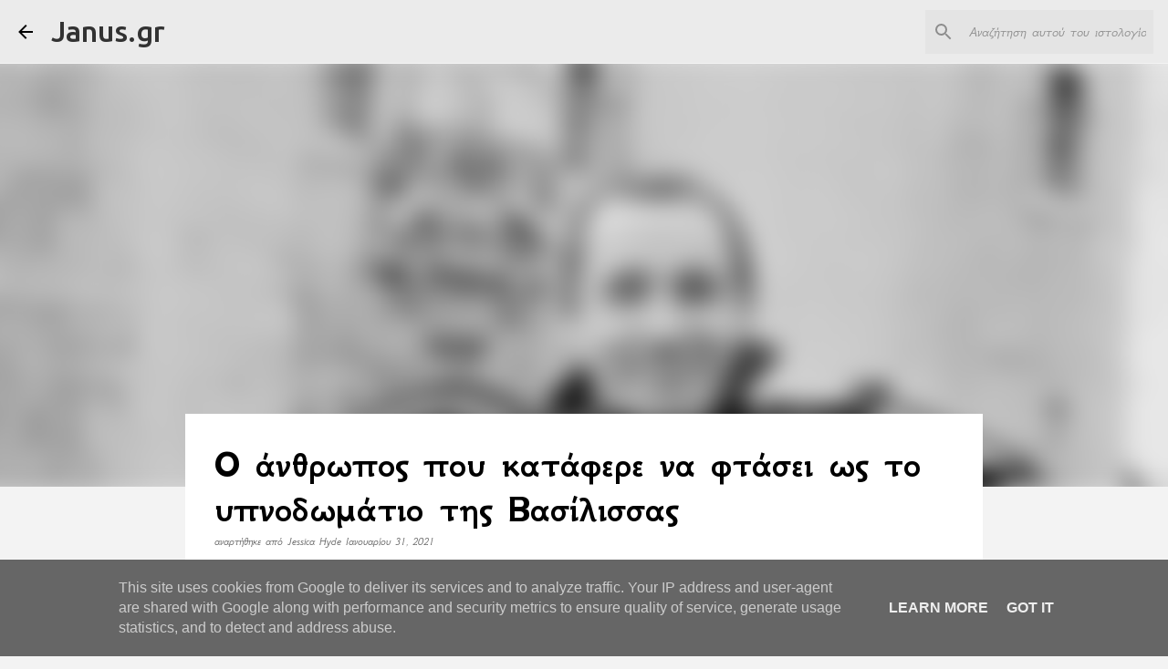

--- FILE ---
content_type: text/html; charset=UTF-8
request_url: https://www.janus.gr/2021/01/blog-post_31.html
body_size: 36524
content:
<!DOCTYPE html>
<html dir='ltr' xmlns='http://www.w3.org/1999/xhtml' xmlns:b='http://www.google.com/2005/gml/b' xmlns:data='http://www.google.com/2005/gml/data' xmlns:expr='http://www.google.com/2005/gml/expr'>
<head>
<script async='async' src='https://pagead2.googlesyndication.com/pagead/js/adsbygoogle.js'></script>
<script>
     (adsbygoogle = window.adsbygoogle || []).push({
          google_ad_client: "ca-pub-5494926700820969",
          enable_page_level_ads: true
     });
</script>
<meta content='width=device-width, initial-scale=1' name='viewport'/>
<title>Ο άνθρωπος που κατάφερε να φτάσει ως το υπνοδωμάτιο της Βασίλισσας</title>
<meta content='text/html; charset=UTF-8' http-equiv='Content-Type'/>
<!-- Chrome, Firefox OS and Opera -->
<meta content='#f3f3f3' name='theme-color'/>
<!-- Windows Phone -->
<meta content='#f3f3f3' name='msapplication-navbutton-color'/>
<meta content='blogger' name='generator'/>
<link href='https://www.janus.gr/favicon.ico' rel='icon' type='image/x-icon'/>
<link href='https://www.janus.gr/2021/01/blog-post_31.html' rel='canonical'/>
<link rel="alternate" type="application/atom+xml" title="Janus.gr - Atom" href="https://www.janus.gr/feeds/posts/default" />
<link rel="alternate" type="application/rss+xml" title="Janus.gr - RSS" href="https://www.janus.gr/feeds/posts/default?alt=rss" />
<link rel="service.post" type="application/atom+xml" title="Janus.gr - Atom" href="https://www.blogger.com/feeds/247993493068511283/posts/default" />

<link rel="alternate" type="application/atom+xml" title="Janus.gr - Atom" href="https://www.janus.gr/feeds/8925854623940522911/comments/default" />
<!--Can't find substitution for tag [blog.ieCssRetrofitLinks]-->
<link href='https://blogger.googleusercontent.com/img/b/R29vZ2xl/AVvXsEhpFgsNnhlXKUBm8aBr6AYUk45JJVomkzPHT-Bs4NtvzXVOyObBQsljUcjT2P-oDcGKKSou12D_MiFzvX7OunGKM0hssvZH9MFsrYQx8qiW67lb_WSDBdxnVJ1o_CUaIqWv9FTYI6tM1D67/w640-h480/promo-michael-fagan.jpeg' rel='image_src'/>
<meta content='https://www.janus.gr/2021/01/blog-post_31.html' property='og:url'/>
<meta content='Ο άνθρωπος που κατάφερε να φτάσει ως το υπνοδωμάτιο της Βασίλισσας' property='og:title'/>
<meta content='Μια απίστευτη ιστορία με πρωταγωνίστρια την βασίλισσα Ελισάβετ της Βρετανίας και έναν πολίτη που έφερε ξανά στο φως η σειρά The Crown' property='og:description'/>
<meta content='https://blogger.googleusercontent.com/img/b/R29vZ2xl/AVvXsEhpFgsNnhlXKUBm8aBr6AYUk45JJVomkzPHT-Bs4NtvzXVOyObBQsljUcjT2P-oDcGKKSou12D_MiFzvX7OunGKM0hssvZH9MFsrYQx8qiW67lb_WSDBdxnVJ1o_CUaIqWv9FTYI6tM1D67/w1200-h630-p-k-no-nu/promo-michael-fagan.jpeg' property='og:image'/>
<style type='text/css'>@font-face{font-family:'GFS Neohellenic';font-style:italic;font-weight:400;font-display:swap;src:url(//fonts.gstatic.com/s/gfsneohellenic/v27/8QITdiDOrfiq0b7R8O1Iw9WLcY5jL5JAy6ExUM1Wztc.woff2)format('woff2');unicode-range:U+1F00-1FFF;}@font-face{font-family:'GFS Neohellenic';font-style:italic;font-weight:400;font-display:swap;src:url(//fonts.gstatic.com/s/gfsneohellenic/v27/8QITdiDOrfiq0b7R8O1Iw9WLcY5jL5JPy6ExUM1Wztc.woff2)format('woff2');unicode-range:U+0370-0377,U+037A-037F,U+0384-038A,U+038C,U+038E-03A1,U+03A3-03FF;}@font-face{font-family:'GFS Neohellenic';font-style:italic;font-weight:400;font-display:swap;src:url(//fonts.gstatic.com/s/gfsneohellenic/v27/8QITdiDOrfiq0b7R8O1Iw9WLcY5jL5JDy6ExUM1Wztc.woff2)format('woff2');unicode-range:U+0102-0103,U+0110-0111,U+0128-0129,U+0168-0169,U+01A0-01A1,U+01AF-01B0,U+0300-0301,U+0303-0304,U+0308-0309,U+0323,U+0329,U+1EA0-1EF9,U+20AB;}@font-face{font-family:'GFS Neohellenic';font-style:italic;font-weight:400;font-display:swap;src:url(//fonts.gstatic.com/s/gfsneohellenic/v27/8QITdiDOrfiq0b7R8O1Iw9WLcY5jL5JMy6ExUM1W.woff2)format('woff2');unicode-range:U+0000-00FF,U+0131,U+0152-0153,U+02BB-02BC,U+02C6,U+02DA,U+02DC,U+0304,U+0308,U+0329,U+2000-206F,U+20AC,U+2122,U+2191,U+2193,U+2212,U+2215,U+FEFF,U+FFFD;}@font-face{font-family:'GFS Neohellenic';font-style:normal;font-weight:400;font-display:swap;src:url(//fonts.gstatic.com/s/gfsneohellenic/v27/8QIRdiDOrfiq0b7R8O1Iw9WLcY5jJqJOwaYTUv1X.woff2)format('woff2');unicode-range:U+1F00-1FFF;}@font-face{font-family:'GFS Neohellenic';font-style:normal;font-weight:400;font-display:swap;src:url(//fonts.gstatic.com/s/gfsneohellenic/v27/8QIRdiDOrfiq0b7R8O1Iw9WLcY5jKaJOwaYTUv1X.woff2)format('woff2');unicode-range:U+0370-0377,U+037A-037F,U+0384-038A,U+038C,U+038E-03A1,U+03A3-03FF;}@font-face{font-family:'GFS Neohellenic';font-style:normal;font-weight:400;font-display:swap;src:url(//fonts.gstatic.com/s/gfsneohellenic/v27/8QIRdiDOrfiq0b7R8O1Iw9WLcY5jJaJOwaYTUv1X.woff2)format('woff2');unicode-range:U+0102-0103,U+0110-0111,U+0128-0129,U+0168-0169,U+01A0-01A1,U+01AF-01B0,U+0300-0301,U+0303-0304,U+0308-0309,U+0323,U+0329,U+1EA0-1EF9,U+20AB;}@font-face{font-family:'GFS Neohellenic';font-style:normal;font-weight:400;font-display:swap;src:url(//fonts.gstatic.com/s/gfsneohellenic/v27/8QIRdiDOrfiq0b7R8O1Iw9WLcY5jKqJOwaYTUg.woff2)format('woff2');unicode-range:U+0000-00FF,U+0131,U+0152-0153,U+02BB-02BC,U+02C6,U+02DA,U+02DC,U+0304,U+0308,U+0329,U+2000-206F,U+20AC,U+2122,U+2191,U+2193,U+2212,U+2215,U+FEFF,U+FFFD;}@font-face{font-family:'GFS Neohellenic';font-style:normal;font-weight:700;font-display:swap;src:url(//fonts.gstatic.com/s/gfsneohellenic/v27/8QIUdiDOrfiq0b7R8O1Iw9WLcY5rkYdb4IQeeMde9u5V.woff2)format('woff2');unicode-range:U+1F00-1FFF;}@font-face{font-family:'GFS Neohellenic';font-style:normal;font-weight:700;font-display:swap;src:url(//fonts.gstatic.com/s/gfsneohellenic/v27/8QIUdiDOrfiq0b7R8O1Iw9WLcY5rkYdb74QeeMde9u5V.woff2)format('woff2');unicode-range:U+0370-0377,U+037A-037F,U+0384-038A,U+038C,U+038E-03A1,U+03A3-03FF;}@font-face{font-family:'GFS Neohellenic';font-style:normal;font-weight:700;font-display:swap;src:url(//fonts.gstatic.com/s/gfsneohellenic/v27/8QIUdiDOrfiq0b7R8O1Iw9WLcY5rkYdb44QeeMde9u5V.woff2)format('woff2');unicode-range:U+0102-0103,U+0110-0111,U+0128-0129,U+0168-0169,U+01A0-01A1,U+01AF-01B0,U+0300-0301,U+0303-0304,U+0308-0309,U+0323,U+0329,U+1EA0-1EF9,U+20AB;}@font-face{font-family:'GFS Neohellenic';font-style:normal;font-weight:700;font-display:swap;src:url(//fonts.gstatic.com/s/gfsneohellenic/v27/8QIUdiDOrfiq0b7R8O1Iw9WLcY5rkYdb7IQeeMde9g.woff2)format('woff2');unicode-range:U+0000-00FF,U+0131,U+0152-0153,U+02BB-02BC,U+02C6,U+02DA,U+02DC,U+0304,U+0308,U+0329,U+2000-206F,U+20AC,U+2122,U+2191,U+2193,U+2212,U+2215,U+FEFF,U+FFFD;}@font-face{font-family:'Merriweather';font-style:italic;font-weight:300;font-stretch:100%;font-display:swap;src:url(//fonts.gstatic.com/s/merriweather/v33/u-4c0qyriQwlOrhSvowK_l5-eTxCVx0ZbwLvKH2Gk9hLmp0v5yA-xXPqCzLvF-adrHOg7iDTFw.woff2)format('woff2');unicode-range:U+0460-052F,U+1C80-1C8A,U+20B4,U+2DE0-2DFF,U+A640-A69F,U+FE2E-FE2F;}@font-face{font-family:'Merriweather';font-style:italic;font-weight:300;font-stretch:100%;font-display:swap;src:url(//fonts.gstatic.com/s/merriweather/v33/u-4c0qyriQwlOrhSvowK_l5-eTxCVx0ZbwLvKH2Gk9hLmp0v5yA-xXPqCzLvF--drHOg7iDTFw.woff2)format('woff2');unicode-range:U+0301,U+0400-045F,U+0490-0491,U+04B0-04B1,U+2116;}@font-face{font-family:'Merriweather';font-style:italic;font-weight:300;font-stretch:100%;font-display:swap;src:url(//fonts.gstatic.com/s/merriweather/v33/u-4c0qyriQwlOrhSvowK_l5-eTxCVx0ZbwLvKH2Gk9hLmp0v5yA-xXPqCzLvF-SdrHOg7iDTFw.woff2)format('woff2');unicode-range:U+0102-0103,U+0110-0111,U+0128-0129,U+0168-0169,U+01A0-01A1,U+01AF-01B0,U+0300-0301,U+0303-0304,U+0308-0309,U+0323,U+0329,U+1EA0-1EF9,U+20AB;}@font-face{font-family:'Merriweather';font-style:italic;font-weight:300;font-stretch:100%;font-display:swap;src:url(//fonts.gstatic.com/s/merriweather/v33/u-4c0qyriQwlOrhSvowK_l5-eTxCVx0ZbwLvKH2Gk9hLmp0v5yA-xXPqCzLvF-WdrHOg7iDTFw.woff2)format('woff2');unicode-range:U+0100-02BA,U+02BD-02C5,U+02C7-02CC,U+02CE-02D7,U+02DD-02FF,U+0304,U+0308,U+0329,U+1D00-1DBF,U+1E00-1E9F,U+1EF2-1EFF,U+2020,U+20A0-20AB,U+20AD-20C0,U+2113,U+2C60-2C7F,U+A720-A7FF;}@font-face{font-family:'Merriweather';font-style:italic;font-weight:300;font-stretch:100%;font-display:swap;src:url(//fonts.gstatic.com/s/merriweather/v33/u-4c0qyriQwlOrhSvowK_l5-eTxCVx0ZbwLvKH2Gk9hLmp0v5yA-xXPqCzLvF-udrHOg7iA.woff2)format('woff2');unicode-range:U+0000-00FF,U+0131,U+0152-0153,U+02BB-02BC,U+02C6,U+02DA,U+02DC,U+0304,U+0308,U+0329,U+2000-206F,U+20AC,U+2122,U+2191,U+2193,U+2212,U+2215,U+FEFF,U+FFFD;}@font-face{font-family:'Merriweather';font-style:italic;font-weight:400;font-stretch:100%;font-display:swap;src:url(//fonts.gstatic.com/s/merriweather/v33/u-4c0qyriQwlOrhSvowK_l5-eTxCVx0ZbwLvKH2Gk9hLmp0v5yA-xXPqCzLvF-adrHOg7iDTFw.woff2)format('woff2');unicode-range:U+0460-052F,U+1C80-1C8A,U+20B4,U+2DE0-2DFF,U+A640-A69F,U+FE2E-FE2F;}@font-face{font-family:'Merriweather';font-style:italic;font-weight:400;font-stretch:100%;font-display:swap;src:url(//fonts.gstatic.com/s/merriweather/v33/u-4c0qyriQwlOrhSvowK_l5-eTxCVx0ZbwLvKH2Gk9hLmp0v5yA-xXPqCzLvF--drHOg7iDTFw.woff2)format('woff2');unicode-range:U+0301,U+0400-045F,U+0490-0491,U+04B0-04B1,U+2116;}@font-face{font-family:'Merriweather';font-style:italic;font-weight:400;font-stretch:100%;font-display:swap;src:url(//fonts.gstatic.com/s/merriweather/v33/u-4c0qyriQwlOrhSvowK_l5-eTxCVx0ZbwLvKH2Gk9hLmp0v5yA-xXPqCzLvF-SdrHOg7iDTFw.woff2)format('woff2');unicode-range:U+0102-0103,U+0110-0111,U+0128-0129,U+0168-0169,U+01A0-01A1,U+01AF-01B0,U+0300-0301,U+0303-0304,U+0308-0309,U+0323,U+0329,U+1EA0-1EF9,U+20AB;}@font-face{font-family:'Merriweather';font-style:italic;font-weight:400;font-stretch:100%;font-display:swap;src:url(//fonts.gstatic.com/s/merriweather/v33/u-4c0qyriQwlOrhSvowK_l5-eTxCVx0ZbwLvKH2Gk9hLmp0v5yA-xXPqCzLvF-WdrHOg7iDTFw.woff2)format('woff2');unicode-range:U+0100-02BA,U+02BD-02C5,U+02C7-02CC,U+02CE-02D7,U+02DD-02FF,U+0304,U+0308,U+0329,U+1D00-1DBF,U+1E00-1E9F,U+1EF2-1EFF,U+2020,U+20A0-20AB,U+20AD-20C0,U+2113,U+2C60-2C7F,U+A720-A7FF;}@font-face{font-family:'Merriweather';font-style:italic;font-weight:400;font-stretch:100%;font-display:swap;src:url(//fonts.gstatic.com/s/merriweather/v33/u-4c0qyriQwlOrhSvowK_l5-eTxCVx0ZbwLvKH2Gk9hLmp0v5yA-xXPqCzLvF-udrHOg7iA.woff2)format('woff2');unicode-range:U+0000-00FF,U+0131,U+0152-0153,U+02BB-02BC,U+02C6,U+02DA,U+02DC,U+0304,U+0308,U+0329,U+2000-206F,U+20AC,U+2122,U+2191,U+2193,U+2212,U+2215,U+FEFF,U+FFFD;}@font-face{font-family:'Ubuntu';font-style:normal;font-weight:400;font-display:swap;src:url(//fonts.gstatic.com/s/ubuntu/v21/4iCs6KVjbNBYlgoKcg72nU6AF7xm.woff2)format('woff2');unicode-range:U+0460-052F,U+1C80-1C8A,U+20B4,U+2DE0-2DFF,U+A640-A69F,U+FE2E-FE2F;}@font-face{font-family:'Ubuntu';font-style:normal;font-weight:400;font-display:swap;src:url(//fonts.gstatic.com/s/ubuntu/v21/4iCs6KVjbNBYlgoKew72nU6AF7xm.woff2)format('woff2');unicode-range:U+0301,U+0400-045F,U+0490-0491,U+04B0-04B1,U+2116;}@font-face{font-family:'Ubuntu';font-style:normal;font-weight:400;font-display:swap;src:url(//fonts.gstatic.com/s/ubuntu/v21/4iCs6KVjbNBYlgoKcw72nU6AF7xm.woff2)format('woff2');unicode-range:U+1F00-1FFF;}@font-face{font-family:'Ubuntu';font-style:normal;font-weight:400;font-display:swap;src:url(//fonts.gstatic.com/s/ubuntu/v21/4iCs6KVjbNBYlgoKfA72nU6AF7xm.woff2)format('woff2');unicode-range:U+0370-0377,U+037A-037F,U+0384-038A,U+038C,U+038E-03A1,U+03A3-03FF;}@font-face{font-family:'Ubuntu';font-style:normal;font-weight:400;font-display:swap;src:url(//fonts.gstatic.com/s/ubuntu/v21/4iCs6KVjbNBYlgoKcQ72nU6AF7xm.woff2)format('woff2');unicode-range:U+0100-02BA,U+02BD-02C5,U+02C7-02CC,U+02CE-02D7,U+02DD-02FF,U+0304,U+0308,U+0329,U+1D00-1DBF,U+1E00-1E9F,U+1EF2-1EFF,U+2020,U+20A0-20AB,U+20AD-20C0,U+2113,U+2C60-2C7F,U+A720-A7FF;}@font-face{font-family:'Ubuntu';font-style:normal;font-weight:400;font-display:swap;src:url(//fonts.gstatic.com/s/ubuntu/v21/4iCs6KVjbNBYlgoKfw72nU6AFw.woff2)format('woff2');unicode-range:U+0000-00FF,U+0131,U+0152-0153,U+02BB-02BC,U+02C6,U+02DA,U+02DC,U+0304,U+0308,U+0329,U+2000-206F,U+20AC,U+2122,U+2191,U+2193,U+2212,U+2215,U+FEFF,U+FFFD;}@font-face{font-family:'Ubuntu';font-style:normal;font-weight:500;font-display:swap;src:url(//fonts.gstatic.com/s/ubuntu/v21/4iCv6KVjbNBYlgoCjC3jvWyNPYZvg7UI.woff2)format('woff2');unicode-range:U+0460-052F,U+1C80-1C8A,U+20B4,U+2DE0-2DFF,U+A640-A69F,U+FE2E-FE2F;}@font-face{font-family:'Ubuntu';font-style:normal;font-weight:500;font-display:swap;src:url(//fonts.gstatic.com/s/ubuntu/v21/4iCv6KVjbNBYlgoCjC3jtGyNPYZvg7UI.woff2)format('woff2');unicode-range:U+0301,U+0400-045F,U+0490-0491,U+04B0-04B1,U+2116;}@font-face{font-family:'Ubuntu';font-style:normal;font-weight:500;font-display:swap;src:url(//fonts.gstatic.com/s/ubuntu/v21/4iCv6KVjbNBYlgoCjC3jvGyNPYZvg7UI.woff2)format('woff2');unicode-range:U+1F00-1FFF;}@font-face{font-family:'Ubuntu';font-style:normal;font-weight:500;font-display:swap;src:url(//fonts.gstatic.com/s/ubuntu/v21/4iCv6KVjbNBYlgoCjC3js2yNPYZvg7UI.woff2)format('woff2');unicode-range:U+0370-0377,U+037A-037F,U+0384-038A,U+038C,U+038E-03A1,U+03A3-03FF;}@font-face{font-family:'Ubuntu';font-style:normal;font-weight:500;font-display:swap;src:url(//fonts.gstatic.com/s/ubuntu/v21/4iCv6KVjbNBYlgoCjC3jvmyNPYZvg7UI.woff2)format('woff2');unicode-range:U+0100-02BA,U+02BD-02C5,U+02C7-02CC,U+02CE-02D7,U+02DD-02FF,U+0304,U+0308,U+0329,U+1D00-1DBF,U+1E00-1E9F,U+1EF2-1EFF,U+2020,U+20A0-20AB,U+20AD-20C0,U+2113,U+2C60-2C7F,U+A720-A7FF;}@font-face{font-family:'Ubuntu';font-style:normal;font-weight:500;font-display:swap;src:url(//fonts.gstatic.com/s/ubuntu/v21/4iCv6KVjbNBYlgoCjC3jsGyNPYZvgw.woff2)format('woff2');unicode-range:U+0000-00FF,U+0131,U+0152-0153,U+02BB-02BC,U+02C6,U+02DA,U+02DC,U+0304,U+0308,U+0329,U+2000-206F,U+20AC,U+2122,U+2191,U+2193,U+2212,U+2215,U+FEFF,U+FFFD;}</style>
<style id='page-skin-1' type='text/css'><!--
/*! normalize.css v3.0.1 | MIT License | git.io/normalize */html{font-family:sans-serif;-ms-text-size-adjust:100%;-webkit-text-size-adjust:100%}body{margin:0}article,aside,details,figcaption,figure,footer,header,hgroup,main,nav,section,summary{display:block}audio,canvas,progress,video{display:inline-block;vertical-align:baseline}audio:not([controls]){display:none;height:0}[hidden],template{display:none}a{background:transparent}a:active,a:hover{outline:0}abbr[title]{border-bottom:1px dotted}b,strong{font-weight:bold}dfn{font-style:italic}h1{font-size:2em;margin:.67em 0}mark{background:#ff0;color:#000}small{font-size:80%}sub,sup{font-size:75%;line-height:0;position:relative;vertical-align:baseline}sup{top:-0.5em}sub{bottom:-0.25em}img{border:0}svg:not(:root){overflow:hidden}figure{margin:1em 40px}hr{-moz-box-sizing:content-box;box-sizing:content-box;height:0}pre{overflow:auto}code,kbd,pre,samp{font-family:monospace,monospace;font-size:1em}button,input,optgroup,select,textarea{color:inherit;font:inherit;margin:0}button{overflow:visible}button,select{text-transform:none}button,html input[type="button"],input[type="reset"],input[type="submit"]{-webkit-appearance:button;cursor:pointer}button[disabled],html input[disabled]{cursor:default}button::-moz-focus-inner,input::-moz-focus-inner{border:0;padding:0}input{line-height:normal}input[type="checkbox"],input[type="radio"]{box-sizing:border-box;padding:0}input[type="number"]::-webkit-inner-spin-button,input[type="number"]::-webkit-outer-spin-button{height:auto}input[type="search"]{-webkit-appearance:textfield;-moz-box-sizing:content-box;-webkit-box-sizing:content-box;box-sizing:content-box}input[type="search"]::-webkit-search-cancel-button,input[type="search"]::-webkit-search-decoration{-webkit-appearance:none}fieldset{border:1px solid #c0c0c0;margin:0 2px;padding:.35em .625em .75em}legend{border:0;padding:0}textarea{overflow:auto}optgroup{font-weight:bold}table{border-collapse:collapse;border-spacing:0}td,th{padding:0}
/*!************************************************
* Blogger Template Style
* Name: Emporio
**************************************************/
body{
overflow-wrap:break-word;
word-break:break-word;
word-wrap:break-word
}
.hidden{
display:none
}
.invisible{
visibility:hidden
}
.container::after,.float-container::after{
clear:both;
content:'';
display:table
}
.clearboth{
clear:both
}
#comments .comment .comment-actions,.subscribe-popup .FollowByEmail .follow-by-email-submit{
background:0 0;
border:0;
box-shadow:none;
color:#000000;
cursor:pointer;
font-size:14px;
font-weight:700;
outline:0;
text-decoration:none;
text-transform:uppercase;
width:auto
}
.dim-overlay{
background-color:rgba(0,0,0,.54);
height:100vh;
left:0;
position:fixed;
top:0;
width:100%
}
#sharing-dim-overlay{
background-color:transparent
}
input::-ms-clear{
display:none
}
.blogger-logo,.svg-icon-24.blogger-logo{
fill:#ff9800;
opacity:1
}
.skip-navigation{
background-color:#fff;
box-sizing:border-box;
color:#000;
display:block;
height:0;
left:0;
line-height:50px;
overflow:hidden;
padding-top:0;
position:fixed;
text-align:center;
top:0;
-webkit-transition:box-shadow .3s,height .3s,padding-top .3s;
transition:box-shadow .3s,height .3s,padding-top .3s;
width:100%;
z-index:900
}
.skip-navigation:focus{
box-shadow:0 4px 5px 0 rgba(0,0,0,.14),0 1px 10px 0 rgba(0,0,0,.12),0 2px 4px -1px rgba(0,0,0,.2);
height:50px
}
#main{
outline:0
}
.main-heading{
position:absolute;
clip:rect(1px,1px,1px,1px);
padding:0;
border:0;
height:1px;
width:1px;
overflow:hidden
}
.Attribution{
margin-top:1em;
text-align:center
}
.Attribution .blogger img,.Attribution .blogger svg{
vertical-align:bottom
}
.Attribution .blogger img{
margin-right:.5em
}
.Attribution div{
line-height:24px;
margin-top:.5em
}
.Attribution .copyright,.Attribution .image-attribution{
font-size:.7em;
margin-top:1.5em
}
.BLOG_mobile_video_class{
display:none
}
.bg-photo{
background-attachment:scroll!important
}
body .CSS_LIGHTBOX{
z-index:900
}
.extendable .show-less,.extendable .show-more{
border-color:#000000;
color:#000000;
margin-top:8px
}
.extendable .show-less.hidden,.extendable .show-more.hidden{
display:none
}
.inline-ad{
display:none;
max-width:100%;
overflow:hidden
}
.adsbygoogle{
display:block
}
#cookieChoiceInfo{
bottom:0;
top:auto
}
iframe.b-hbp-video{
border:0
}
.post-body img{
max-width:100%
}
.post-body iframe{
max-width:100%
}
.post-body a[imageanchor="1"]{
display:inline-block
}
.byline{
margin-right:1em
}
.byline:last-child{
margin-right:0
}
.link-copied-dialog{
max-width:520px;
outline:0
}
.link-copied-dialog .modal-dialog-buttons{
margin-top:8px
}
.link-copied-dialog .goog-buttonset-default{
background:0 0;
border:0
}
.link-copied-dialog .goog-buttonset-default:focus{
outline:0
}
.paging-control-container{
margin-bottom:16px
}
.paging-control-container .paging-control{
display:inline-block
}
.paging-control-container .comment-range-text::after,.paging-control-container .paging-control{
color:#000000
}
.paging-control-container .comment-range-text,.paging-control-container .paging-control{
margin-right:8px
}
.paging-control-container .comment-range-text::after,.paging-control-container .paging-control::after{
content:'\00B7';
cursor:default;
padding-left:8px;
pointer-events:none
}
.paging-control-container .comment-range-text:last-child::after,.paging-control-container .paging-control:last-child::after{
content:none
}
.byline.reactions iframe{
height:20px
}
.b-notification{
color:#000;
background-color:#fff;
border-bottom:solid 1px #000;
box-sizing:border-box;
padding:16px 32px;
text-align:center
}
.b-notification.visible{
-webkit-transition:margin-top .3s cubic-bezier(.4,0,.2,1);
transition:margin-top .3s cubic-bezier(.4,0,.2,1)
}
.b-notification.invisible{
position:absolute
}
.b-notification-close{
position:absolute;
right:8px;
top:8px
}
.no-posts-message{
line-height:40px;
text-align:center
}
@media screen and (max-width:745px){
body.item-view .post-body a[imageanchor="1"][style*="float: left;"],body.item-view .post-body a[imageanchor="1"][style*="float: right;"]{
float:none!important;
clear:none!important
}
body.item-view .post-body a[imageanchor="1"] img{
display:block;
height:auto;
margin:0 auto
}
body.item-view .post-body>.separator:first-child>a[imageanchor="1"]:first-child{
margin-top:20px
}
.post-body a[imageanchor]{
display:block
}
body.item-view .post-body a[imageanchor="1"]{
margin-left:0!important;
margin-right:0!important
}
body.item-view .post-body a[imageanchor="1"]+a[imageanchor="1"]{
margin-top:16px
}
}
.item-control{
display:none
}
#comments{
border-top:1px dashed rgba(0,0,0,.54);
margin-top:20px;
padding:20px
}
#comments .comment-thread ol{
margin:0;
padding-left:0;
padding-left:0
}
#comments .comment .comment-replybox-single,#comments .comment-thread .comment-replies{
margin-left:60px
}
#comments .comment-thread .thread-count{
display:none
}
#comments .comment{
list-style-type:none;
padding:0 0 30px;
position:relative
}
#comments .comment .comment{
padding-bottom:8px
}
.comment .avatar-image-container{
position:absolute
}
.comment .avatar-image-container img{
border-radius:50%
}
.avatar-image-container svg,.comment .avatar-image-container .avatar-icon{
border-radius:50%;
border:solid 1px #666666;
box-sizing:border-box;
fill:#666666;
height:35px;
margin:0;
padding:7px;
width:35px
}
.comment .comment-block{
margin-top:10px;
margin-left:60px;
padding-bottom:0
}
#comments .comment-author-header-wrapper{
margin-left:40px
}
#comments .comment .thread-expanded .comment-block{
padding-bottom:20px
}
#comments .comment .comment-header .user,#comments .comment .comment-header .user a{
color:#000000;
font-style:normal;
font-weight:700
}
#comments .comment .comment-actions{
bottom:0;
margin-bottom:15px;
position:absolute
}
#comments .comment .comment-actions>*{
margin-right:8px
}
#comments .comment .comment-header .datetime{
bottom:0;
color:rgba(0,0,0,.54);
display:inline-block;
font-size:13px;
font-style:italic;
margin-left:8px
}
#comments .comment .comment-footer .comment-timestamp a,#comments .comment .comment-header .datetime a{
color:rgba(0,0,0,.54)
}
#comments .comment .comment-content,.comment .comment-body{
margin-top:12px;
word-break:break-word
}
.comment-body{
margin-bottom:12px
}
#comments.embed[data-num-comments="0"]{
border:0;
margin-top:0;
padding-top:0
}
#comments.embed[data-num-comments="0"] #comment-post-message,#comments.embed[data-num-comments="0"] div.comment-form>p,#comments.embed[data-num-comments="0"] p.comment-footer{
display:none
}
#comment-editor-src{
display:none
}
.comments .comments-content .loadmore.loaded{
max-height:0;
opacity:0;
overflow:hidden
}
.extendable .remaining-items{
height:0;
overflow:hidden;
-webkit-transition:height .3s cubic-bezier(.4,0,.2,1);
transition:height .3s cubic-bezier(.4,0,.2,1)
}
.extendable .remaining-items.expanded{
height:auto
}
.svg-icon-24,.svg-icon-24-button{
cursor:pointer;
height:24px;
width:24px;
min-width:24px
}
.touch-icon{
margin:-12px;
padding:12px
}
.touch-icon:active,.touch-icon:focus{
background-color:rgba(153,153,153,.4);
border-radius:50%
}
svg:not(:root).touch-icon{
overflow:visible
}
html[dir=rtl] .rtl-reversible-icon{
-webkit-transform:scaleX(-1);
-ms-transform:scaleX(-1);
transform:scaleX(-1)
}
.svg-icon-24-button,.touch-icon-button{
background:0 0;
border:0;
margin:0;
outline:0;
padding:0
}
.touch-icon-button .touch-icon:active,.touch-icon-button .touch-icon:focus{
background-color:transparent
}
.touch-icon-button:active .touch-icon,.touch-icon-button:focus .touch-icon{
background-color:rgba(153,153,153,.4);
border-radius:50%
}
.Profile .default-avatar-wrapper .avatar-icon{
border-radius:50%;
border:solid 1px #000000;
box-sizing:border-box;
fill:#000000;
margin:0
}
.Profile .individual .default-avatar-wrapper .avatar-icon{
padding:25px
}
.Profile .individual .avatar-icon,.Profile .individual .profile-img{
height:90px;
width:90px
}
.Profile .team .default-avatar-wrapper .avatar-icon{
padding:8px
}
.Profile .team .avatar-icon,.Profile .team .default-avatar-wrapper,.Profile .team .profile-img{
height:40px;
width:40px
}
.snippet-container{
margin:0;
position:relative;
overflow:hidden
}
.snippet-fade{
bottom:0;
box-sizing:border-box;
position:absolute;
width:96px
}
.snippet-fade{
right:0
}
.snippet-fade:after{
content:'\2026'
}
.snippet-fade:after{
float:right
}
.centered-top-container.sticky{
left:0;
position:fixed;
right:0;
top:0;
width:auto;
z-index:8;
-webkit-transition-property:opacity,-webkit-transform;
transition-property:opacity,-webkit-transform;
transition-property:transform,opacity;
transition-property:transform,opacity,-webkit-transform;
-webkit-transition-duration:.2s;
transition-duration:.2s;
-webkit-transition-timing-function:cubic-bezier(.4,0,.2,1);
transition-timing-function:cubic-bezier(.4,0,.2,1)
}
.centered-top-placeholder{
display:none
}
.collapsed-header .centered-top-placeholder{
display:block
}
.centered-top-container .Header .replaced h1,.centered-top-placeholder .Header .replaced h1{
display:none
}
.centered-top-container.sticky .Header .replaced h1{
display:block
}
.centered-top-container.sticky .Header .header-widget{
background:0 0
}
.centered-top-container.sticky .Header .header-image-wrapper{
display:none
}
.centered-top-container img,.centered-top-placeholder img{
max-width:100%
}
.collapsible{
-webkit-transition:height .3s cubic-bezier(.4,0,.2,1);
transition:height .3s cubic-bezier(.4,0,.2,1)
}
.collapsible,.collapsible>summary{
display:block;
overflow:hidden
}
.collapsible>:not(summary){
display:none
}
.collapsible[open]>:not(summary){
display:block
}
.collapsible:focus,.collapsible>summary:focus{
outline:0
}
.collapsible>summary{
cursor:pointer;
display:block;
padding:0
}
.collapsible:focus>summary,.collapsible>summary:focus{
background-color:transparent
}
.collapsible>summary::-webkit-details-marker{
display:none
}
.collapsible-title{
-webkit-box-align:center;
-webkit-align-items:center;
-ms-flex-align:center;
align-items:center;
display:-webkit-box;
display:-webkit-flex;
display:-ms-flexbox;
display:flex
}
.collapsible-title .title{
-webkit-box-flex:1;
-webkit-flex:1 1 auto;
-ms-flex:1 1 auto;
flex:1 1 auto;
-webkit-box-ordinal-group:1;
-webkit-order:0;
-ms-flex-order:0;
order:0;
overflow:hidden;
text-overflow:ellipsis;
white-space:nowrap
}
.collapsible-title .chevron-down,.collapsible[open] .collapsible-title .chevron-up{
display:block
}
.collapsible-title .chevron-up,.collapsible[open] .collapsible-title .chevron-down{
display:none
}
.flat-button{
cursor:pointer;
display:inline-block;
font-weight:700;
text-transform:uppercase;
border-radius:2px;
padding:8px;
margin:-8px
}
.flat-icon-button{
background:0 0;
border:0;
margin:0;
outline:0;
padding:0;
margin:-12px;
padding:12px;
cursor:pointer;
box-sizing:content-box;
display:inline-block;
line-height:0
}
.flat-icon-button,.flat-icon-button .splash-wrapper{
border-radius:50%
}
.flat-icon-button .splash.animate{
-webkit-animation-duration:.3s;
animation-duration:.3s
}
body#layout .bg-photo,body#layout .bg-photo-overlay{
display:none
}
body#layout .page_body{
padding:0;
position:relative;
top:0
}
body#layout .page{
display:inline-block;
left:inherit;
position:relative;
vertical-align:top;
width:540px
}
body#layout .centered{
max-width:954px
}
body#layout .navigation{
display:none
}
body#layout .sidebar-container{
display:inline-block;
width:40%
}
body#layout .hamburger-menu,body#layout .search{
display:none
}
.overflowable-container{
max-height:45px;
overflow:hidden;
position:relative
}
.overflow-button{
cursor:pointer
}
#overflowable-dim-overlay{
background:0 0
}
.overflow-popup{
box-shadow:0 2px 2px 0 rgba(0,0,0,.14),0 3px 1px -2px rgba(0,0,0,.2),0 1px 5px 0 rgba(0,0,0,.12);
background-color:#ffffff;
left:0;
max-width:calc(100% - 32px);
position:absolute;
top:0;
visibility:hidden;
z-index:101
}
.overflow-popup ul{
list-style:none
}
.overflow-popup .tabs li,.overflow-popup li{
display:block;
height:auto
}
.overflow-popup .tabs li{
padding-left:0;
padding-right:0
}
.overflow-button.hidden,.overflow-popup .tabs li.hidden,.overflow-popup li.hidden{
display:none
}
.widget.Sharing .sharing-button{
display:none
}
.widget.Sharing .sharing-buttons li{
padding:0
}
.widget.Sharing .sharing-buttons li span{
display:none
}
.post-share-buttons{
position:relative
}
.centered-bottom .share-buttons .svg-icon-24,.share-buttons .svg-icon-24{
fill:#000000
}
.sharing-open.touch-icon-button:active .touch-icon,.sharing-open.touch-icon-button:focus .touch-icon{
background-color:transparent
}
.share-buttons{
background-color:#ffffff;
border-radius:2px;
box-shadow:0 2px 2px 0 rgba(0,0,0,.14),0 3px 1px -2px rgba(0,0,0,.2),0 1px 5px 0 rgba(0,0,0,.12);
color:#000000;
list-style:none;
margin:0;
padding:8px 0;
position:absolute;
top:-11px;
min-width:200px;
z-index:101
}
.share-buttons.hidden{
display:none
}
.sharing-button{
background:0 0;
border:0;
margin:0;
outline:0;
padding:0;
cursor:pointer
}
.share-buttons li{
margin:0;
height:48px
}
.share-buttons li:last-child{
margin-bottom:0
}
.share-buttons li .sharing-platform-button{
box-sizing:border-box;
cursor:pointer;
display:block;
height:100%;
margin-bottom:0;
padding:0 16px;
position:relative;
width:100%
}
.share-buttons li .sharing-platform-button:focus,.share-buttons li .sharing-platform-button:hover{
background-color:rgba(128,128,128,.1);
outline:0
}
.share-buttons li svg[class*=" sharing-"],.share-buttons li svg[class^=sharing-]{
position:absolute;
top:10px
}
.share-buttons li span.sharing-platform-button{
position:relative;
top:0
}
.share-buttons li .platform-sharing-text{
display:block;
font-size:16px;
line-height:48px;
white-space:nowrap
}
.share-buttons li .platform-sharing-text{
margin-left:56px
}
.sidebar-container{
background-color:#f7f7f7;
max-width:205px;
overflow-y:auto;
-webkit-transition-property:-webkit-transform;
transition-property:-webkit-transform;
transition-property:transform;
transition-property:transform,-webkit-transform;
-webkit-transition-duration:.3s;
transition-duration:.3s;
-webkit-transition-timing-function:cubic-bezier(0,0,.2,1);
transition-timing-function:cubic-bezier(0,0,.2,1);
width:205px;
z-index:101;
-webkit-overflow-scrolling:touch
}
.sidebar-container .navigation{
line-height:0;
padding:16px
}
.sidebar-container .sidebar-back{
cursor:pointer
}
.sidebar-container .widget{
background:0 0;
margin:0 16px;
padding:16px 0
}
.sidebar-container .widget .title{
color:#000000;
margin:0
}
.sidebar-container .widget ul{
list-style:none;
margin:0;
padding:0
}
.sidebar-container .widget ul ul{
margin-left:1em
}
.sidebar-container .widget li{
font-size:16px;
line-height:normal
}
.sidebar-container .widget+.widget{
border-top:1px solid rgba(0, 0, 0, 0.12)
}
.BlogArchive li{
margin:16px 0
}
.BlogArchive li:last-child{
margin-bottom:0
}
.Label li a{
display:inline-block
}
.BlogArchive .post-count,.Label .label-count{
float:right;
margin-left:.25em
}
.BlogArchive .post-count::before,.Label .label-count::before{
content:'('
}
.BlogArchive .post-count::after,.Label .label-count::after{
content:')'
}
.widget.Translate .skiptranslate>div{
display:block!important
}
.widget.Profile .profile-link{
display:-webkit-box;
display:-webkit-flex;
display:-ms-flexbox;
display:flex
}
.widget.Profile .team-member .default-avatar-wrapper,.widget.Profile .team-member .profile-img{
-webkit-box-flex:0;
-webkit-flex:0 0 auto;
-ms-flex:0 0 auto;
flex:0 0 auto;
margin-right:1em
}
.widget.Profile .individual .profile-link{
-webkit-box-orient:vertical;
-webkit-box-direction:normal;
-webkit-flex-direction:column;
-ms-flex-direction:column;
flex-direction:column
}
.widget.Profile .team .profile-link .profile-name{
-webkit-align-self:center;
-ms-flex-item-align:center;
-ms-grid-row-align:center;
align-self:center;
display:block;
-webkit-box-flex:1;
-webkit-flex:1 1 auto;
-ms-flex:1 1 auto;
flex:1 1 auto
}
.dim-overlay{
background-color:rgba(0,0,0,.54);
z-index:100
}
body.sidebar-visible{
overflow-y:hidden
}
@media screen and (max-width:664px){
.sidebar-container{
bottom:0;
position:fixed;
top:0;
left:auto;
right:0
}
.sidebar-container.sidebar-invisible{
-webkit-transition-timing-function:cubic-bezier(.4,0,.6,1);
transition-timing-function:cubic-bezier(.4,0,.6,1);
-webkit-transform:translateX(100%);
-ms-transform:translateX(100%);
transform:translateX(100%)
}
}
.dialog{
box-shadow:0 2px 2px 0 rgba(0,0,0,.14),0 3px 1px -2px rgba(0,0,0,.2),0 1px 5px 0 rgba(0,0,0,.12);
background:#ffffff;
box-sizing:border-box;
color:#000000;
padding:30px;
position:fixed;
text-align:center;
width:calc(100% - 24px);
z-index:101
}
.dialog input[type=email],.dialog input[type=text]{
background-color:transparent;
border:0;
border-bottom:solid 1px rgba(0,0,0,.12);
color:#000000;
display:block;
font-family:GFS Neohellenic;
font-size:16px;
line-height:24px;
margin:auto;
padding-bottom:7px;
outline:0;
text-align:center;
width:100%
}
.dialog input[type=email]::-webkit-input-placeholder,.dialog input[type=text]::-webkit-input-placeholder{
color:rgba(0,0,0,.5)
}
.dialog input[type=email]::-moz-placeholder,.dialog input[type=text]::-moz-placeholder{
color:rgba(0,0,0,.5)
}
.dialog input[type=email]:-ms-input-placeholder,.dialog input[type=text]:-ms-input-placeholder{
color:rgba(0,0,0,.5)
}
.dialog input[type=email]::placeholder,.dialog input[type=text]::placeholder{
color:rgba(0,0,0,.5)
}
.dialog input[type=email]:focus,.dialog input[type=text]:focus{
border-bottom:solid 2px #000000;
padding-bottom:6px
}
.dialog input.no-cursor{
color:transparent;
text-shadow:0 0 0 #000000
}
.dialog input.no-cursor:focus{
outline:0
}
.dialog input.no-cursor:focus{
outline:0
}
.dialog input[type=submit]{
font-family:GFS Neohellenic
}
.dialog .goog-buttonset-default{
color:#000000
}
.loading-spinner-large{
-webkit-animation:mspin-rotate 1.568s infinite linear;
animation:mspin-rotate 1.568s infinite linear;
height:48px;
overflow:hidden;
position:absolute;
width:48px;
z-index:200
}
.loading-spinner-large>div{
-webkit-animation:mspin-revrot 5332ms infinite steps(4);
animation:mspin-revrot 5332ms infinite steps(4)
}
.loading-spinner-large>div>div{
-webkit-animation:mspin-singlecolor-large-film 1333ms infinite steps(81);
animation:mspin-singlecolor-large-film 1333ms infinite steps(81);
background-size:100%;
height:48px;
width:3888px
}
.mspin-black-large>div>div,.mspin-grey_54-large>div>div{
background-image:url(https://www.blogblog.com/indie/mspin_black_large.svg)
}
.mspin-white-large>div>div{
background-image:url(https://www.blogblog.com/indie/mspin_white_large.svg)
}
.mspin-grey_54-large{
opacity:.54
}
@-webkit-keyframes mspin-singlecolor-large-film{
from{
-webkit-transform:translateX(0);
transform:translateX(0)
}
to{
-webkit-transform:translateX(-3888px);
transform:translateX(-3888px)
}
}
@keyframes mspin-singlecolor-large-film{
from{
-webkit-transform:translateX(0);
transform:translateX(0)
}
to{
-webkit-transform:translateX(-3888px);
transform:translateX(-3888px)
}
}
@-webkit-keyframes mspin-rotate{
from{
-webkit-transform:rotate(0);
transform:rotate(0)
}
to{
-webkit-transform:rotate(360deg);
transform:rotate(360deg)
}
}
@keyframes mspin-rotate{
from{
-webkit-transform:rotate(0);
transform:rotate(0)
}
to{
-webkit-transform:rotate(360deg);
transform:rotate(360deg)
}
}
@-webkit-keyframes mspin-revrot{
from{
-webkit-transform:rotate(0);
transform:rotate(0)
}
to{
-webkit-transform:rotate(-360deg);
transform:rotate(-360deg)
}
}
@keyframes mspin-revrot{
from{
-webkit-transform:rotate(0);
transform:rotate(0)
}
to{
-webkit-transform:rotate(-360deg);
transform:rotate(-360deg)
}
}
.subscribe-popup{
max-width:364px
}
.subscribe-popup h3{
color:#000000;
font-size:1.8em;
margin-top:0
}
.subscribe-popup .FollowByEmail h3{
display:none
}
.subscribe-popup .FollowByEmail .follow-by-email-submit{
color:#000000;
display:inline-block;
margin:0 auto;
margin-top:24px;
width:auto;
white-space:normal
}
.subscribe-popup .FollowByEmail .follow-by-email-submit:disabled{
cursor:default;
opacity:.3
}
@media (max-width:800px){
.blog-name div.widget.Subscribe{
margin-bottom:16px
}
body.item-view .blog-name div.widget.Subscribe{
margin:8px auto 16px auto;
width:100%
}
}
.sidebar-container .svg-icon-24{
fill:#000000
}
.centered-top .svg-icon-24{
fill:#000000
}
.centered-bottom .svg-icon-24.touch-icon,.centered-bottom a .svg-icon-24,.centered-bottom button .svg-icon-24{
fill:#000000
}
.post-wrapper .svg-icon-24.touch-icon,.post-wrapper a .svg-icon-24,.post-wrapper button .svg-icon-24{
fill:#666666
}
.centered-bottom .share-buttons .svg-icon-24,.share-buttons .svg-icon-24{
fill:#000000
}
.svg-icon-24.hamburger-menu{
fill:#000000
}
body#layout .page_body{
padding:0;
position:relative;
top:0
}
body#layout .page{
display:inline-block;
left:inherit;
position:relative;
vertical-align:top;
width:540px
}
body{
background:#f7f7f7 none repeat scroll top left;
background-color:#f3f3f3;
background-size:cover;
color:#000000;
font:normal normal 16px GFS Neohellenic;
margin:0;
min-height:100vh
}
h3,h3.title{
color:#000000
}
.post-wrapper .post-title,.post-wrapper .post-title a,.post-wrapper .post-title a:hover,.post-wrapper .post-title a:visited{
color:#000000
}
a{
color:#000000;
font-style:normal;
text-decoration:none
}
a:visited{
color:#000000
}
a:hover{
color:#000000
}
blockquote{
color:#000000;
font:normal normal 16px GFS Neohellenic;
font-size:x-large;
font-style:italic;
font-weight:300;
text-align:center
}
.dim-overlay{
z-index:100
}
.page{
box-sizing:border-box;
display:-webkit-box;
display:-webkit-flex;
display:-ms-flexbox;
display:flex;
-webkit-box-orient:vertical;
-webkit-box-direction:normal;
-webkit-flex-direction:column;
-ms-flex-direction:column;
flex-direction:column;
min-height:100vh;
padding-bottom:1em
}
.page>*{
-webkit-box-flex:0;
-webkit-flex:0 0 auto;
-ms-flex:0 0 auto;
flex:0 0 auto
}
.page>#footer{
margin-top:auto
}
.bg-photo-container{
overflow:hidden
}
.bg-photo-container,.bg-photo-container .bg-photo{
height:464px;
width:100%
}
.bg-photo-container .bg-photo{
background-position:center;
background-size:cover;
z-index:-1
}
.centered{
margin:0 auto;
position:relative;
width:1584px
}
.centered .main,.centered .main-container{
float:left
}
.centered .main{
padding-bottom:1em
}
.centered .centered-bottom::after{
clear:both;
content:'';
display:table
}
@media (min-width:1728px){
.page_body.has-vertical-ads .centered{
width:1727px
}
}
@media (min-width:1268px) and (max-width:1584px){
.centered{
width:1124px
}
}
@media (min-width:1268px) and (max-width:1727px){
.page_body.has-vertical-ads .centered{
width:1267px
}
}
@media (max-width:1267px){
.centered{
width:664px
}
}
@media (max-width:664px){
.centered{
max-width:600px;
width:100%
}
}
.feed-view .post-wrapper.hero,.main,.main-container,.post-filter-message,.top-nav .section{
width:1364px
}
@media (min-width:1268px) and (max-width:1584px){
.feed-view .post-wrapper.hero,.main,.main-container,.post-filter-message,.top-nav .section{
width:904px
}
}
@media (min-width:1268px) and (max-width:1727px){
.feed-view .page_body.has-vertical-ads .post-wrapper.hero,.page_body.has-vertical-ads .feed-view .post-wrapper.hero,.page_body.has-vertical-ads .main,.page_body.has-vertical-ads .main-container,.page_body.has-vertical-ads .post-filter-message,.page_body.has-vertical-ads .top-nav .section{
width:904px
}
}
@media (max-width:1267px){
.feed-view .post-wrapper.hero,.main,.main-container,.post-filter-message,.top-nav .section{
width:auto
}
}
.widget .title{
font-size:18px;
line-height:28px;
margin:18px 0
}
.extendable .show-less,.extendable .show-more{
color:#000000;
font:500 12px Ubuntu, sans-serif;
cursor:pointer;
text-transform:uppercase;
margin:0 -16px;
padding:16px
}
.widget.Profile{
font:normal normal 16px GFS Neohellenic
}
.sidebar-container .widget.Profile{
padding:16px
}
.widget.Profile h2{
display:none
}
.widget.Profile .title{
margin:16px 32px
}
.widget.Profile .profile-img{
border-radius:50%
}
.widget.Profile .individual{
display:-webkit-box;
display:-webkit-flex;
display:-ms-flexbox;
display:flex
}
.widget.Profile .individual .profile-info{
-webkit-align-self:center;
-ms-flex-item-align:center;
-ms-grid-row-align:center;
align-self:center;
margin-left:16px
}
.widget.Profile .profile-datablock{
margin-top:0;
margin-bottom:.75em
}
.widget.Profile .profile-link{
background-image:none!important;
font-family:inherit;
overflow:hidden;
max-width:100%
}
.widget.Profile .individual .profile-link{
margin:0 -10px;
padding:0 10px;
display:block
}
.widget.Profile .individual .profile-data a.profile-link.g-profile,.widget.Profile .team a.profile-link.g-profile .profile-name{
font:normal normal 20px GFS Neohellenic;
color:#000000;
margin-bottom:.75em
}
.widget.Profile .individual .profile-data a.profile-link.g-profile{
line-height:1.25
}
.widget.Profile .individual>a:first-child{
-webkit-flex-shrink:0;
-ms-flex-negative:0;
flex-shrink:0
}
.widget.Profile .profile-textblock{
display:none
}
.widget.Profile dd{
margin:0
}
.widget.Profile ul{
list-style:none;
padding:0
}
.widget.Profile ul li{
margin:10px 0 30px
}
.widget.Profile .team .extendable,.widget.Profile .team .extendable .first-items,.widget.Profile .team .extendable .remaining-items{
margin:0;
padding:0;
max-width:100%
}
.widget.Profile .team-member .profile-name-container{
-webkit-box-flex:0;
-webkit-flex:0 1 auto;
-ms-flex:0 1 auto;
flex:0 1 auto
}
.widget.Profile .team .extendable .show-less,.widget.Profile .team .extendable .show-more{
position:relative;
left:56px
}
#comments a,.post-wrapper a{
color:#000000
}
div.widget.Blog .blog-posts .post-outer{
border:0
}
div.widget.Blog .post-outer{
padding-bottom:0
}
.post .thumb{
float:left;
height:20%;
width:20%
}
.no-posts-message,.status-msg-body{
margin:10px 0
}
.blog-pager{
text-align:center
}
.post-title{
margin:0
}
.post-title,.post-title a{
font:normal bold 42px GFS Neohellenic
}
.post-body{
color:#000000;
display:block;
font:normal normal 18px GFS Neohellenic;
line-height:26px;
margin:0
}
.post-snippet{
color:#000000;
font:normal normal 20px GFS Neohellenic;
line-height:24px;
margin:8px 0;
max-height:72px
}
.post-snippet .snippet-fade{
background:-webkit-linear-gradient(left,#ffffff 0,#ffffff 20%,rgba(255, 255, 255, 0) 100%);
background:linear-gradient(to left,#ffffff 0,#ffffff 20%,rgba(255, 255, 255, 0) 100%);
color:#000000;
bottom:0;
position:absolute
}
.post-body img{
height:inherit;
max-width:100%
}
.byline,.byline.post-author a,.byline.post-timestamp a{
color:#636363;
font:italic normal 12px GFS Neohellenic
}
.byline.post-author{
text-transform:lowercase
}
.byline.post-author a{
text-transform:none
}
.item-byline .byline,.post-header .byline{
margin-right:0
}
.post-share-buttons .share-buttons{
background:#ffffff;
color:#000000;
font:400 14px Ubuntu, sans-serif
}
.tr-caption{
color:#323232;
font:normal normal 16px GFS Neohellenic;
font-size:1.1em;
font-style:italic
}
.post-filter-message{
background-color:#000000;
box-sizing:border-box;
color:#ffffff;
display:-webkit-box;
display:-webkit-flex;
display:-ms-flexbox;
display:flex;
font:italic 400 18px Merriweather, Georgia, serif;
margin-bottom:16px;
margin-top:32px;
padding:12px 16px
}
.post-filter-message>div:first-child{
-webkit-box-flex:1;
-webkit-flex:1 0 auto;
-ms-flex:1 0 auto;
flex:1 0 auto
}
.post-filter-message a{
color:#000000;
font:500 12px Ubuntu, sans-serif;
cursor:pointer;
text-transform:uppercase;
color:#ffffff;
padding-left:30px;
white-space:nowrap
}
.post-filter-message .search-label,.post-filter-message .search-query{
font-style:italic;
quotes:'\201c' '\201d' '\2018' '\2019'
}
.post-filter-message .search-label::before,.post-filter-message .search-query::before{
content:open-quote
}
.post-filter-message .search-label::after,.post-filter-message .search-query::after{
content:close-quote
}
#blog-pager{
margin-top:2em;
margin-bottom:1em
}
#blog-pager a{
color:#000000;
font:500 12px Ubuntu, sans-serif;
cursor:pointer;
text-transform:uppercase
}
.Label{
overflow-x:hidden
}
.Label ul{
list-style:none;
padding:0
}
.Label li{
display:inline-block;
overflow:hidden;
max-width:100%;
text-overflow:ellipsis;
white-space:nowrap
}
.Label .first-ten{
margin-top:16px
}
.Label .show-all{
border-color:#000000;
color:#000000;
cursor:pointer;
display:inline-block;
font-style:normal;
margin-top:8px;
text-transform:uppercase
}
.Label .show-all.hidden{
display:inline-block
}
.Label li a,.Label span.label-size,.byline.post-labels a{
background-color:rgba(0,0,0,.1);
border-radius:2px;
color:#000000;
cursor:pointer;
display:inline-block;
font:500 10.5px Ubuntu, sans-serif;
line-height:1.5;
margin:4px 4px 4px 0;
padding:4px 8px;
text-transform:uppercase;
vertical-align:middle
}
body.item-view .byline.post-labels a{
background-color:rgba(0,0,0,.1);
color:#000000
}
.FeaturedPost .item-thumbnail img{
max-width:100%
}
.sidebar-container .FeaturedPost .post-title a{
color:#000000;
font:normal normal 14px GFS Neohellenic
}
body.item-view .PopularPosts{
display:inline-block;
overflow-y:auto;
vertical-align:top;
width:280px
}
.PopularPosts h3.title{
font:normal normal 20px GFS Neohellenic
}
.PopularPosts .post-title{
margin:0 0 16px
}
.PopularPosts .post-title a{
color:#000000;
font:normal normal 14px GFS Neohellenic;
line-height:24px
}
.PopularPosts .item-thumbnail{
clear:both;
height:152px;
overflow-y:hidden;
width:100%
}
.PopularPosts .item-thumbnail img{
padding:0;
width:100%
}
.PopularPosts .popular-posts-snippet{
color:#000000;
font:italic normal 14px GFS Neohellenic;
line-height:24px;
max-height:calc(24px * 4);
overflow:hidden
}
.PopularPosts .popular-posts-snippet .snippet-fade{
color:#000000
}
.PopularPosts .post{
margin:30px 0;
position:relative
}
.PopularPosts .post+.post{
padding-top:1em
}
.popular-posts-snippet .snippet-fade{
background:-webkit-linear-gradient(left,#f7f7f7 0,#f7f7f7 20%,rgba(247, 247, 247, 0) 100%);
background:linear-gradient(to left,#f7f7f7 0,#f7f7f7 20%,rgba(247, 247, 247, 0) 100%);
right:0;
height:24px;
line-height:24px;
position:absolute;
top:calc(24px * 3);
width:96px
}
.Attribution{
color:#000000
}
.Attribution a,.Attribution a:hover,.Attribution a:visited{
color:#cccccc
}
.Attribution svg{
fill:#636363
}
.inline-ad{
margin-bottom:16px
}
.item-view .inline-ad{
display:block
}
.vertical-ad-container{
float:left;
margin-left:15px;
min-height:1px;
width:128px
}
.item-view .vertical-ad-container{
margin-top:30px
}
.inline-ad-placeholder,.vertical-ad-placeholder{
background:#ffffff;
border:1px solid #000;
opacity:.9;
vertical-align:middle;
text-align:center
}
.inline-ad-placeholder span,.vertical-ad-placeholder span{
margin-top:290px;
display:block;
text-transform:uppercase;
font-weight:700;
color:#000000
}
.vertical-ad-placeholder{
height:600px
}
.vertical-ad-placeholder span{
margin-top:290px;
padding:0 40px
}
.inline-ad-placeholder{
height:90px
}
.inline-ad-placeholder span{
margin-top:35px
}
.centered-top-container.sticky,.sticky .centered-top{
background-color:#ebebeb
}
.centered-top{
-webkit-box-align:start;
-webkit-align-items:flex-start;
-ms-flex-align:start;
align-items:flex-start;
display:-webkit-box;
display:-webkit-flex;
display:-ms-flexbox;
display:flex;
-webkit-flex-wrap:wrap;
-ms-flex-wrap:wrap;
flex-wrap:wrap;
margin:0 auto;
padding-top:40px;
max-width:1584px
}
.page_body.has-vertical-ads .centered-top{
max-width:1727px
}
.centered-top .blog-name,.centered-top .hamburger-section,.centered-top .search{
margin-left:16px
}
.centered-top .return_link{
-webkit-box-flex:0;
-webkit-flex:0 0 auto;
-ms-flex:0 0 auto;
flex:0 0 auto;
height:24px;
-webkit-box-ordinal-group:1;
-webkit-order:0;
-ms-flex-order:0;
order:0;
width:24px
}
.centered-top .blog-name{
-webkit-box-flex:1;
-webkit-flex:1 1 0;
-ms-flex:1 1 0px;
flex:1 1 0;
-webkit-box-ordinal-group:2;
-webkit-order:1;
-ms-flex-order:1;
order:1
}
.centered-top .search{
-webkit-box-flex:0;
-webkit-flex:0 0 auto;
-ms-flex:0 0 auto;
flex:0 0 auto;
-webkit-box-ordinal-group:3;
-webkit-order:2;
-ms-flex-order:2;
order:2
}
.centered-top .hamburger-section{
display:none;
-webkit-box-flex:0;
-webkit-flex:0 0 auto;
-ms-flex:0 0 auto;
flex:0 0 auto;
-webkit-box-ordinal-group:4;
-webkit-order:3;
-ms-flex-order:3;
order:3
}
.centered-top .subscribe-section-container{
-webkit-box-flex:1;
-webkit-flex:1 0 100%;
-ms-flex:1 0 100%;
flex:1 0 100%;
-webkit-box-ordinal-group:5;
-webkit-order:4;
-ms-flex-order:4;
order:4
}
.centered-top .top-nav{
-webkit-box-flex:1;
-webkit-flex:1 0 100%;
-ms-flex:1 0 100%;
flex:1 0 100%;
margin-top:32px;
-webkit-box-ordinal-group:6;
-webkit-order:5;
-ms-flex-order:5;
order:5
}
.sticky .centered-top{
-webkit-box-align:center;
-webkit-align-items:center;
-ms-flex-align:center;
align-items:center;
box-sizing:border-box;
-webkit-flex-wrap:nowrap;
-ms-flex-wrap:nowrap;
flex-wrap:nowrap;
padding:0 16px
}
.sticky .centered-top .blog-name{
-webkit-box-flex:0;
-webkit-flex:0 1 auto;
-ms-flex:0 1 auto;
flex:0 1 auto;
max-width:none;
min-width:0
}
.sticky .centered-top .subscribe-section-container{
border-left:1px solid rgba(0, 0, 0, 0.30);
-webkit-box-flex:1;
-webkit-flex:1 0 auto;
-ms-flex:1 0 auto;
flex:1 0 auto;
margin:0 16px;
-webkit-box-ordinal-group:3;
-webkit-order:2;
-ms-flex-order:2;
order:2
}
.sticky .centered-top .search{
-webkit-box-flex:1;
-webkit-flex:1 0 auto;
-ms-flex:1 0 auto;
flex:1 0 auto;
-webkit-box-ordinal-group:4;
-webkit-order:3;
-ms-flex-order:3;
order:3
}
.sticky .centered-top .hamburger-section{
-webkit-box-ordinal-group:5;
-webkit-order:4;
-ms-flex-order:4;
order:4
}
.sticky .centered-top .top-nav{
display:none
}
.search{
position:relative;
width:250px
}
.search,.search .search-expand,.search .section{
height:48px
}
.search .search-expand{
background:0 0;
border:0;
margin:0;
outline:0;
padding:0;
display:none;
margin-left:auto
}
.search .search-expand-text{
display:none
}
.search .search-expand .svg-icon-24,.search .search-submit-container .svg-icon-24{
fill:rgba(0, 0, 0, 0.38);
-webkit-transition:.3s fill cubic-bezier(.4,0,.2,1);
transition:.3s fill cubic-bezier(.4,0,.2,1)
}
.search h3{
display:none
}
.search .section{
background-color:rgba(0, 0, 0, 0.03);
box-sizing:border-box;
right:0;
line-height:24px;
overflow-x:hidden;
position:absolute;
top:0;
-webkit-transition-duration:.3s;
transition-duration:.3s;
-webkit-transition-property:background-color,width;
transition-property:background-color,width;
-webkit-transition-timing-function:cubic-bezier(.4,0,.2,1);
transition-timing-function:cubic-bezier(.4,0,.2,1);
width:250px;
z-index:8
}
.search.focused .section{
background-color:rgba(0, 0, 0, 0.03)
}
.search form{
display:-webkit-box;
display:-webkit-flex;
display:-ms-flexbox;
display:flex
}
.search form .search-submit-container{
-webkit-box-align:center;
-webkit-align-items:center;
-ms-flex-align:center;
align-items:center;
display:-webkit-box;
display:-webkit-flex;
display:-ms-flexbox;
display:flex;
-webkit-box-flex:0;
-webkit-flex:0 0 auto;
-ms-flex:0 0 auto;
flex:0 0 auto;
height:48px;
-webkit-box-ordinal-group:1;
-webkit-order:0;
-ms-flex-order:0;
order:0
}
.search form .search-input{
-webkit-box-flex:1;
-webkit-flex:1 1 auto;
-ms-flex:1 1 auto;
flex:1 1 auto;
-webkit-box-ordinal-group:2;
-webkit-order:1;
-ms-flex-order:1;
order:1
}
.search form .search-input input{
box-sizing:border-box;
height:48px;
width:100%
}
.search .search-submit-container input[type=submit]{
display:none
}
.search .search-submit-container .search-icon{
margin:0;
padding:12px 8px
}
.search .search-input input{
background:0 0;
border:0;
color:#323232;
font:normal normal 16px GFS Neohellenic;
outline:0;
padding:0 8px
}
.search .search-input input::-webkit-input-placeholder{
color:rgba(0, 0, 0, 0.38);
font:italic normal 15px GFS Neohellenic;
line-height:48px
}
.search .search-input input::-moz-placeholder{
color:rgba(0, 0, 0, 0.38);
font:italic normal 15px GFS Neohellenic;
line-height:48px
}
.search .search-input input:-ms-input-placeholder{
color:rgba(0, 0, 0, 0.38);
font:italic normal 15px GFS Neohellenic;
line-height:48px
}
.search .search-input input::placeholder{
color:rgba(0, 0, 0, 0.38);
font:italic normal 15px GFS Neohellenic;
line-height:48px
}
.search .dim-overlay{
background-color:transparent
}
.centered-top .Header h1{
box-sizing:border-box;
color:#000000;
font:500 62px Ubuntu, sans-serif;
margin:0;
padding:0
}
.centered-top .Header h1 a,.centered-top .Header h1 a:hover,.centered-top .Header h1 a:visited{
color:inherit;
font-size:inherit
}
.centered-top .Header p{
color:#000000;
font:italic 300 14px Merriweather, Georgia, serif;
line-height:1.7;
margin:16px 0;
padding:0
}
.sticky .centered-top .Header h1{
color:#323232;
font-size:32px;
margin:16px 0;
padding:0;
overflow:hidden;
text-overflow:ellipsis;
white-space:nowrap
}
.sticky .centered-top .Header p{
display:none
}
.subscribe-section-container{
border-left:0;
margin:0
}
.subscribe-section-container .subscribe-button{
background:0 0;
border:0;
margin:0;
outline:0;
padding:0;
color:#000000;
cursor:pointer;
display:inline-block;
font:normal bold 13px Georgia, Utopia, 'Palatino Linotype', Palatino, serif;
margin:0 auto;
padding:16px;
text-transform:uppercase;
white-space:nowrap
}
.top-nav .PageList h3{
margin-left:16px
}
.top-nav .PageList ul{
list-style:none;
margin:0;
padding:0
}
.top-nav .PageList ul li{
color:#000000;
font:500 12px Ubuntu, sans-serif;
cursor:pointer;
text-transform:uppercase;
font:normal bold 13px Georgia, Utopia, 'Palatino Linotype', Palatino, serif
}
.top-nav .PageList ul li a{
background-color:#ffffff;
color:#000000;
display:block;
height:45px;
line-height:45px;
overflow:hidden;
padding:0 22px;
text-overflow:ellipsis;
vertical-align:middle
}
.top-nav .PageList ul li.selected a{
color:#000000
}
.top-nav .PageList ul li:first-child a{
padding-left:16px
}
.top-nav .PageList ul li:last-child a{
padding-right:16px
}
.top-nav .PageList .dim-overlay{
opacity:0
}
.top-nav .overflowable-contents li{
float:left;
max-width:100%
}
.top-nav .overflow-button{
-webkit-box-align:center;
-webkit-align-items:center;
-ms-flex-align:center;
align-items:center;
display:-webkit-box;
display:-webkit-flex;
display:-ms-flexbox;
display:flex;
height:45px;
-webkit-box-flex:0;
-webkit-flex:0 0 auto;
-ms-flex:0 0 auto;
flex:0 0 auto;
padding:0 16px;
position:relative;
-webkit-transition:opacity .3s cubic-bezier(.4,0,.2,1);
transition:opacity .3s cubic-bezier(.4,0,.2,1);
width:24px
}
.top-nav .overflow-button.hidden{
display:none
}
.top-nav .overflow-button svg{
margin-top:0
}
@media (max-width:1267px){
.search{
width:24px
}
.search .search-expand{
display:block;
position:relative;
z-index:8
}
.search .search-expand .search-expand-icon{
fill:transparent
}
.search .section{
background-color:rgba(0, 0, 0, 0);
width:32px;
z-index:7
}
.search.focused .section{
width:250px;
z-index:8
}
.search .search-submit-container .svg-icon-24{
fill:#000000
}
.search.focused .search-submit-container .svg-icon-24{
fill:rgba(0, 0, 0, 0.38)
}
.blog-name,.return_link,.subscribe-section-container{
opacity:1;
-webkit-transition:opacity .3s cubic-bezier(.4,0,.2,1);
transition:opacity .3s cubic-bezier(.4,0,.2,1)
}
.centered-top.search-focused .blog-name,.centered-top.search-focused .return_link,.centered-top.search-focused .subscribe-section-container{
opacity:0
}
body.search-view .centered-top.search-focused .blog-name .section,body.search-view .centered-top.search-focused .subscribe-section-container{
display:none
}
}
@media (max-width:745px){
.top-nav .section.no-items#page_list_top{
display:none
}
.centered-top{
padding-top:16px
}
.centered-top .header_container{
margin:0 auto;
max-width:600px
}
.centered-top .hamburger-section{
-webkit-box-align:center;
-webkit-align-items:center;
-ms-flex-align:center;
align-items:center;
display:-webkit-box;
display:-webkit-flex;
display:-ms-flexbox;
display:flex;
height:48px;
margin-right:24px
}
.widget.Header h1{
font:500 36px Ubuntu, sans-serif;
padding:0
}
.top-nav .PageList{
max-width:100%;
overflow-x:auto
}
.centered-top-container.sticky .centered-top{
-webkit-flex-wrap:wrap;
-ms-flex-wrap:wrap;
flex-wrap:wrap
}
.centered-top-container.sticky .blog-name{
-webkit-box-flex:1;
-webkit-flex:1 1 0;
-ms-flex:1 1 0px;
flex:1 1 0
}
.centered-top-container.sticky .search{
-webkit-box-flex:0;
-webkit-flex:0 0 auto;
-ms-flex:0 0 auto;
flex:0 0 auto
}
.centered-top-container.sticky .hamburger-section,.centered-top-container.sticky .search{
margin-bottom:8px;
margin-top:8px
}
.centered-top-container.sticky .subscribe-section-container{
border:0;
-webkit-box-flex:1;
-webkit-flex:1 0 100%;
-ms-flex:1 0 100%;
flex:1 0 100%;
margin:-16px 0 0;
-webkit-box-ordinal-group:6;
-webkit-order:5;
-ms-flex-order:5;
order:5
}
body.item-view .centered-top-container.sticky .subscribe-section-container{
margin-left:24px
}
.centered-top-container.sticky .subscribe-button{
padding:8px 16px 16px;
margin-bottom:0
}
.centered-top-container.sticky .widget.Header h1{
font-size:16px;
margin:0
}
}
body.sidebar-visible .page{
overflow-y:scroll
}
.sidebar-container{
float:left;
margin-left:15px
}
.sidebar-container a{
font:normal normal 14px GFS Neohellenic;
color:#000000
}
.sidebar-container .sidebar-back{
float:right
}
.sidebar-container .navigation{
display:none
}
.sidebar-container .widget{
margin:auto 0;
padding:24px
}
.sidebar-container .widget .title{
font:normal normal 20px GFS Neohellenic
}
@media (min-width:665px) and (max-width:1267px){
.error-view .sidebar-container{
display:none
}
}
@media (max-width:664px){
.sidebar-container{
margin-left:0;
max-width:none;
width:100%
}
.sidebar-container .navigation{
display:block;
padding:24px
}
.sidebar-container .navigation+.sidebar.section{
clear:both
}
.sidebar-container .widget{
padding-left:32px
}
.sidebar-container .widget.Profile{
padding-left:24px
}
}
.post-wrapper{
background-color:#ffffff;
position:relative
}
.feed-view .blog-posts{
margin-right:-15px;
width:calc(100% + 15px)
}
.feed-view .post-wrapper{
border-radius:0px;
float:left;
overflow:hidden;
-webkit-transition:.3s box-shadow cubic-bezier(.4,0,.2,1);
transition:.3s box-shadow cubic-bezier(.4,0,.2,1);
width:444px
}
.feed-view .post-wrapper:hover{
box-shadow:0 4px 5px 0 rgba(0,0,0,.14),0 1px 10px 0 rgba(0,0,0,.12),0 2px 4px -1px rgba(0,0,0,.2)
}
.feed-view .post-wrapper.hero{
background-position:center;
background-size:cover;
position:relative
}
.feed-view .post-wrapper .post,.feed-view .post-wrapper .post .snippet-thumbnail{
background-color:#ffffff;
padding:24px 16px
}
.feed-view .post-wrapper .snippet-thumbnail{
-webkit-transition:.3s opacity cubic-bezier(.4,0,.2,1);
transition:.3s opacity cubic-bezier(.4,0,.2,1)
}
.feed-view .post-wrapper.has-labels.image .snippet-thumbnail-container{
background-color:rgba(0, 0, 0, 1)
}
.feed-view .post-wrapper.has-labels:hover .snippet-thumbnail{
opacity:.7
}
.feed-view .inline-ad,.feed-view .post-wrapper{
margin-bottom:15px;
margin-top:0;
margin-right:15px;
margin-left:0
}
.feed-view .post-wrapper.hero .post-title a{
font-size:35px;
line-height:42px
}
.feed-view .post-wrapper.not-hero .post-title a{
font-size:28px;
line-height:42px
}
.feed-view .post-wrapper .post-title a{
display:block;
margin:-296px -16px;
padding:296px 16px;
position:relative;
text-overflow:ellipsis;
z-index:2
}
.feed-view .post-wrapper .byline,.feed-view .post-wrapper .comment-link{
position:relative;
z-index:3
}
.feed-view .not-hero.post-wrapper.no-image .post-title-container{
position:relative;
top:-90px
}
.feed-view .post-wrapper .post-header{
padding:5px 0
}
.feed-view .byline{
line-height:12px
}
.feed-view .hero .byline{
line-height:15.6px
}
.feed-view .hero .byline,.feed-view .hero .byline.post-author a,.feed-view .hero .byline.post-timestamp a{
font-size:14px
}
.feed-view .post-comment-link{
float:left
}
.feed-view .post-share-buttons{
float:right
}
.feed-view .header-buttons-byline{
margin-top:16px;
height:24px
}
.feed-view .header-buttons-byline .byline{
height:24px
}
.feed-view .post-header-right-buttons .post-comment-link,.feed-view .post-header-right-buttons .post-jump-link{
display:block;
float:left;
margin-left:16px
}
.feed-view .post .num_comments{
display:inline-block;
font:normal bold 42px GFS Neohellenic;
font-size:21px;
margin:-14px 6px 0;
vertical-align:middle
}
.feed-view .post-wrapper .post-jump-link{
float:right
}
.feed-view .post-wrapper .post-footer{
margin-top:15px
}
.feed-view .post-wrapper .snippet-thumbnail,.feed-view .post-wrapper .snippet-thumbnail-container{
height:184px;
overflow-y:hidden
}
.feed-view .post-wrapper .snippet-thumbnail{
display:block;
background-position:center;
background-size:cover;
width:100%
}
.feed-view .post-wrapper.hero .snippet-thumbnail,.feed-view .post-wrapper.hero .snippet-thumbnail-container{
height:272px;
overflow-y:hidden
}
@media (min-width:665px){
.feed-view .post-title a .snippet-container{
height:84px;
max-height:84px
}
.feed-view .post-title a .snippet-fade{
background:-webkit-linear-gradient(left,#ffffff 0,#ffffff 20%,rgba(255, 255, 255, 0) 100%);
background:linear-gradient(to left,#ffffff 0,#ffffff 20%,rgba(255, 255, 255, 0) 100%);
color:transparent;
height:42px;
width:96px
}
.feed-view .hero .post-title-container .post-title a .snippet-container{
height:42px;
max-height:42px
}
.feed-view .hero .post-title a .snippet-fade{
height:42px
}
.feed-view .post-header-left-buttons{
position:relative
}
.feed-view .post-header-left-buttons:hover .touch-icon{
opacity:1
}
.feed-view .hero.post-wrapper.no-image .post-authordate,.feed-view .hero.post-wrapper.no-image .post-title-container{
position:relative;
top:-150px
}
.feed-view .hero.post-wrapper.no-image .post-title-container{
text-align:center
}
.feed-view .hero.post-wrapper.no-image .post-authordate{
-webkit-box-pack:center;
-webkit-justify-content:center;
-ms-flex-pack:center;
justify-content:center
}
.feed-view .labels-outer-container{
margin:0 -4px;
opacity:0;
position:absolute;
top:20px;
-webkit-transition:.2s opacity;
transition:.2s opacity;
width:calc(100% - 2 * 16px)
}
.feed-view .post-wrapper.has-labels:hover .labels-outer-container{
opacity:1
}
.feed-view .labels-container{
max-height:calc(23.75px + 2 * 4px);
overflow:hidden
}
.feed-view .labels-container .labels-more,.feed-view .labels-container .overflow-button-container{
display:inline-block;
float:right
}
.feed-view .labels-items{
padding:0 4px
}
.feed-view .labels-container a{
display:inline-block;
max-width:calc(100% - 16px);
overflow-x:hidden;
text-overflow:ellipsis;
white-space:nowrap;
vertical-align:top
}
.feed-view .labels-more{
min-width:23.75px;
padding:0;
width:23.75px
}
.feed-view .labels-more{
margin-left:8px
}
.feed-view .byline.post-labels{
margin:0
}
.feed-view .byline.post-labels a,.feed-view .labels-more a{
background-color:#ffffff;
color:#000000;
box-shadow:0 0 2px 0 rgba(0,0,0,.18);
opacity:.9
}
.feed-view .labels-more a{
border-radius:50%;
display:inline-block;
font:500 10.5px Ubuntu, sans-serif;
line-height:23.75px;
height:23.75px;
padding:0;
text-align:center;
width:23.75px;
max-width:23.75px
}
}
@media (max-width:1267px){
.feed-view .centered{
padding-right:0
}
.feed-view .centered .main-container{
float:none
}
.feed-view .blog-posts{
margin-right:0;
width:auto
}
.feed-view .post-wrapper{
float:none
}
.feed-view .post-wrapper.hero{
width:664px
}
.feed-view .page_body .centered div.widget.FeaturedPost,.feed-view div.widget.Blog{
width:444px
}
.post-filter-message,.top-nav{
margin-top:32px
}
.widget.Header h1{
font:500 36px Ubuntu, sans-serif
}
.post-filter-message{
display:block
}
.post-filter-message a{
display:block;
margin-top:8px;
padding-left:0
}
.feed-view .not-hero .post-title-container .post-title a .snippet-container{
height:auto
}
.feed-view .vertical-ad-container{
display:none
}
.feed-view .blog-posts .inline-ad{
display:block
}
}
@media (max-width:664px){
.feed-view .centered .main{
float:none;
width:100%
}
.feed-view .centered .centered-bottom{
max-width:600px;
width:auto
}
.feed-view .centered-bottom .hero.post-wrapper,.feed-view .centered-bottom .post-wrapper{
max-width:600px;
width:auto
}
.feed-view #header{
width:auto
}
.feed-view .page_body .centered div.widget.FeaturedPost,.feed-view div.widget.Blog{
top:50px;
width:100%;
z-index:6
}
.feed-view .main>.widget .title,.feed-view .post-filter-message{
margin-left:8px;
margin-right:8px
}
.feed-view .hero.post-wrapper{
background-color:#000000;
border-radius:0;
height:416px
}
.feed-view .hero.post-wrapper .post{
bottom:0;
box-sizing:border-box;
margin:16px;
position:absolute;
width:calc(100% - 32px)
}
.feed-view .hero.no-image.post-wrapper .post{
box-shadow:0 0 16px rgba(0,0,0,.2);
padding-top:120px;
top:0
}
.feed-view .hero.no-image.post-wrapper .post-footer{
position:absolute;
bottom:16px;
width:calc(100% - 32px)
}
.hero.post-wrapper h3{
white-space:normal
}
.feed-view .post-wrapper h3,.feed-view .post-wrapper:hover h3{
width:auto
}
.feed-view .hero.post-wrapper{
margin:0 0 15px 0
}
.feed-view .inline-ad,.feed-view .post-wrapper{
margin:0 8px 16px
}
.feed-view .post-labels{
display:none
}
.feed-view .post-wrapper .snippet-thumbnail{
background-size:cover;
display:block;
height:184px;
margin:0;
max-height:184px;
width:100%
}
.feed-view .post-wrapper.hero .snippet-thumbnail,.feed-view .post-wrapper.hero .snippet-thumbnail-container{
height:416px;
max-height:416px
}
.feed-view .header-author-byline{
display:none
}
.feed-view .hero .header-author-byline{
display:block
}
}
.item-view .page_body{
padding-top:70px
}
.item-view .centered,.item-view .centered .main,.item-view .centered .main-container,.item-view .page_body.has-vertical-ads .centered,.item-view .page_body.has-vertical-ads .centered .main,.item-view .page_body.has-vertical-ads .centered .main-container{
width:100%
}
.item-view .main-container{
max-width:890px;
margin-right:15px
}
.item-view .centered-bottom{
max-width:1185px;
margin-left:auto;
margin-right:auto;
padding-right:0;
padding-top:0;
width:100%
}
.item-view .page_body.has-vertical-ads .centered-bottom{
max-width:1328px;
width:100%
}
.item-view .bg-photo{
-webkit-filter:blur(12px);
filter:blur(12px);
-webkit-transform:scale(1.05);
-ms-transform:scale(1.05);
transform:scale(1.05)
}
.item-view .bg-photo-container+.centered .centered-bottom{
margin-top:0
}
.item-view .bg-photo-container+.centered .centered-bottom .post-wrapper{
margin-top:-368px
}
.item-view .bg-photo-container+.centered-bottom{
margin-top:0
}
.item-view .inline-ad{
margin-bottom:0;
margin-top:30px;
padding-bottom:16px
}
.item-view .post-wrapper{
border-radius:0px 0px 0 0;
float:none;
height:auto;
margin:0;
padding:32px;
width:auto
}
.item-view .post-outer{
padding:8px
}
.item-view .comments{
border-radius:0 0 0px 0px;
color:#000000;
margin:0 8px 8px
}
.item-view .post-title{
font:normal bold 42px GFS Neohellenic
}
.item-view .post-header{
display:block;
width:auto
}
.item-view .post-share-buttons{
display:block;
margin-bottom:40px;
margin-top:20px
}
.item-view .post-footer{
display:block
}
.item-view .post-footer a{
color:#000000;
font:500 12px Ubuntu, sans-serif;
cursor:pointer;
text-transform:uppercase;
color:#000000
}
.item-view .post-footer-line{
border:0
}
.item-view .sidebar-container{
box-sizing:border-box;
margin-left:0;
margin-top:15px;
max-width:280px;
padding:0;
width:280px
}
.item-view .sidebar-container .widget{
padding:15px 0
}
@media (max-width:1328px){
.item-view .centered{
width:100%
}
.item-view .centered .centered-bottom{
margin-left:auto;
margin-right:auto;
padding-right:0;
padding-top:0;
width:100%
}
.item-view .centered .main-container{
float:none;
margin:0 auto
}
.item-view div.section.main div.widget.PopularPosts{
margin:0 2.5%;
position:relative;
top:0;
width:95%
}
.item-view .bg-photo-container+.centered .main{
margin-top:0
}
.item-view div.widget.Blog{
margin:auto;
width:100%
}
.item-view .post-share-buttons{
margin-bottom:32px
}
.item-view .sidebar-container{
float:none;
margin:0;
max-height:none;
max-width:none;
padding:0 15px;
position:static;
width:100%
}
.item-view .sidebar-container .section{
margin:15px auto;
max-width:480px
}
.item-view .sidebar-container .section .widget{
position:static;
width:100%
}
.item-view .vertical-ad-container{
display:none
}
.item-view .blog-posts .inline-ad{
display:block
}
}
@media (max-width:745px){
.item-view.has-subscribe .bg-photo-container,.item-view.has-subscribe .centered-bottom{
padding-top:88px
}
.item-view .bg-photo,.item-view .bg-photo-container{
width:auto;
height:296px
}
.item-view .bg-photo-container+.centered .centered-bottom .post-wrapper{
margin-top:-240px
}
.item-view .bg-photo-container+.centered .centered-bottom,.item-view .page_body.has-subscribe .bg-photo-container+.centered .centered-bottom{
margin-top:0
}
.item-view .post-outer{
background:#ffffff
}
.item-view .post-outer .post-wrapper{
padding:16px
}
.item-view .comments{
margin:0
}
}
#comments{
background:#ffffff;
border-top:1px solid rgba(0, 0, 0, 0.12);
margin-top:0;
padding:32px
}
#comments .comment-form .title,#comments h3.title{
position:absolute;
clip:rect(1px,1px,1px,1px);
padding:0;
border:0;
height:1px;
width:1px;
overflow:hidden
}
#comments .comment-form{
border-bottom:1px solid rgba(0, 0, 0, 0.12);
border-top:1px solid rgba(0, 0, 0, 0.12)
}
.item-view #comments .comment-form h4{
position:absolute;
clip:rect(1px,1px,1px,1px);
padding:0;
border:0;
height:1px;
width:1px;
overflow:hidden
}
#comment-holder .continue{
display:none
}

--></style>
<style id='template-skin-1' type='text/css'><!--
body#layout .hidden,
body#layout .invisible {
display: inherit;
}
body#layout .centered-bottom {
position: relative;
}
body#layout .section.featured-post,
body#layout .section.main,
body#layout .section.vertical-ad-container {
float: left;
width: 55%;
}
body#layout .sidebar-container {
display: inline-block;
width: 39%;
}
body#layout .centered-bottom:after {
clear: both;
content: "";
display: table;
}
body#layout .hamburger-menu,
body#layout .search {
display: none;
}
--></style>
<script async='async' src='//pagead2.googlesyndication.com/pagead/js/adsbygoogle.js'></script>
<script type='text/javascript'>
        (function(i,s,o,g,r,a,m){i['GoogleAnalyticsObject']=r;i[r]=i[r]||function(){
        (i[r].q=i[r].q||[]).push(arguments)},i[r].l=1*new Date();a=s.createElement(o),
        m=s.getElementsByTagName(o)[0];a.async=1;a.src=g;m.parentNode.insertBefore(a,m)
        })(window,document,'script','https://www.google-analytics.com/analytics.js','ga');
        ga('create', 'UA-215972124-1', 'auto', 'blogger');
        ga('blogger.send', 'pageview');
      </script>
<script async='async' src='https://www.gstatic.com/external_hosted/clipboardjs/clipboard.min.js'></script>
<link href='https://www.blogger.com/dyn-css/authorization.css?targetBlogID=247993493068511283&amp;zx=98d3c3da-3f8a-44b8-8b31-b382a10e3927' media='none' onload='if(media!=&#39;all&#39;)media=&#39;all&#39;' rel='stylesheet'/><noscript><link href='https://www.blogger.com/dyn-css/authorization.css?targetBlogID=247993493068511283&amp;zx=98d3c3da-3f8a-44b8-8b31-b382a10e3927' rel='stylesheet'/></noscript>
<meta name='google-adsense-platform-account' content='ca-host-pub-1556223355139109'/>
<meta name='google-adsense-platform-domain' content='blogspot.com'/>

<!-- data-ad-client=ca-pub-5494926700820969 -->

<script type="text/javascript" language="javascript">
  // Supply ads personalization default for EEA readers
  // See https://www.blogger.com/go/adspersonalization
  adsbygoogle = window.adsbygoogle || [];
  if (typeof adsbygoogle.requestNonPersonalizedAds === 'undefined') {
    adsbygoogle.requestNonPersonalizedAds = 1;
  }
</script>


</head>
<body class='item-view version-1-3-0 variant-vegeclub_light'>
<a class='skip-navigation' href='#main' tabindex='0'>
Μετάβαση στο κύριο περιεχόμενο
</a>
<div class='page'>
<div class='page_body has-vertical-ads'>
<style>
    .bg-photo {background-image:url(https\:\/\/blogger.googleusercontent.com\/img\/b\/R29vZ2xl\/AVvXsEhpFgsNnhlXKUBm8aBr6AYUk45JJVomkzPHT-Bs4NtvzXVOyObBQsljUcjT2P-oDcGKKSou12D_MiFzvX7OunGKM0hssvZH9MFsrYQx8qiW67lb_WSDBdxnVJ1o_CUaIqWv9FTYI6tM1D67\/w640-h480\/promo-michael-fagan.jpeg);}
    
@media (max-width: 200px) { .bg-photo {background-image:url(https\:\/\/blogger.googleusercontent.com\/img\/b\/R29vZ2xl\/AVvXsEhpFgsNnhlXKUBm8aBr6AYUk45JJVomkzPHT-Bs4NtvzXVOyObBQsljUcjT2P-oDcGKKSou12D_MiFzvX7OunGKM0hssvZH9MFsrYQx8qiW67lb_WSDBdxnVJ1o_CUaIqWv9FTYI6tM1D67\/w200\/promo-michael-fagan.jpeg);}}
@media (max-width: 400px) and (min-width: 201px) { .bg-photo {background-image:url(https\:\/\/blogger.googleusercontent.com\/img\/b\/R29vZ2xl\/AVvXsEhpFgsNnhlXKUBm8aBr6AYUk45JJVomkzPHT-Bs4NtvzXVOyObBQsljUcjT2P-oDcGKKSou12D_MiFzvX7OunGKM0hssvZH9MFsrYQx8qiW67lb_WSDBdxnVJ1o_CUaIqWv9FTYI6tM1D67\/w400\/promo-michael-fagan.jpeg);}}
@media (max-width: 800px) and (min-width: 401px) { .bg-photo {background-image:url(https\:\/\/blogger.googleusercontent.com\/img\/b\/R29vZ2xl\/AVvXsEhpFgsNnhlXKUBm8aBr6AYUk45JJVomkzPHT-Bs4NtvzXVOyObBQsljUcjT2P-oDcGKKSou12D_MiFzvX7OunGKM0hssvZH9MFsrYQx8qiW67lb_WSDBdxnVJ1o_CUaIqWv9FTYI6tM1D67\/w800\/promo-michael-fagan.jpeg);}}
@media (max-width: 1200px) and (min-width: 801px) { .bg-photo {background-image:url(https\:\/\/blogger.googleusercontent.com\/img\/b\/R29vZ2xl\/AVvXsEhpFgsNnhlXKUBm8aBr6AYUk45JJVomkzPHT-Bs4NtvzXVOyObBQsljUcjT2P-oDcGKKSou12D_MiFzvX7OunGKM0hssvZH9MFsrYQx8qiW67lb_WSDBdxnVJ1o_CUaIqWv9FTYI6tM1D67\/w1200\/promo-michael-fagan.jpeg);}}
/* Last tag covers anything over one higher than the previous max-size cap. */
@media (min-width: 1201px) { .bg-photo {background-image:url(https\:\/\/blogger.googleusercontent.com\/img\/b\/R29vZ2xl\/AVvXsEhpFgsNnhlXKUBm8aBr6AYUk45JJVomkzPHT-Bs4NtvzXVOyObBQsljUcjT2P-oDcGKKSou12D_MiFzvX7OunGKM0hssvZH9MFsrYQx8qiW67lb_WSDBdxnVJ1o_CUaIqWv9FTYI6tM1D67\/w1600\/promo-michael-fagan.jpeg);}}
  </style>
<div class='bg-photo-container'>
<div class='bg-photo'></div>
</div>
<div class='centered'>
<header class='centered-top-container sticky' role='banner'>
<div class='centered-top'>
<a class='return_link' href='https://www.janus.gr/'>
<svg class='svg-icon-24 touch-icon back-button rtl-reversible-icon'>
<use xlink:href='/responsive/sprite_v1_6.css.svg#ic_arrow_back_black_24dp' xmlns:xlink='http://www.w3.org/1999/xlink'></use>
</svg>
</a>
<div class='blog-name'>
<div class='section' id='header' name='Κεφαλίδα'><div class='widget Header' data-version='2' id='Header1'>
<div class='header-widget'>
<a class='header-image-wrapper' href='https://www.janus.gr/'>
<img alt='Janus.gr' data-original-height='214' data-original-width='916' src='https://blogger.googleusercontent.com/img/b/R29vZ2xl/AVvXsEgFVG1vdZcMu0Vvv3Ft46t3a-cXfyo4K7n1V-Jg0P5u6iGGe4FegIdkofwpdeZXeqjMHvrXwv3bET2SwnXbcQDcdDTUAad8o9VwEqyhQEOabx8bwmWKFII3qxQcHsBG6VxEN5rKYuxK9YE/s1600/jn.jpg' srcset='https://blogger.googleusercontent.com/img/b/R29vZ2xl/AVvXsEgFVG1vdZcMu0Vvv3Ft46t3a-cXfyo4K7n1V-Jg0P5u6iGGe4FegIdkofwpdeZXeqjMHvrXwv3bET2SwnXbcQDcdDTUAad8o9VwEqyhQEOabx8bwmWKFII3qxQcHsBG6VxEN5rKYuxK9YE/w120/jn.jpg 120w, https://blogger.googleusercontent.com/img/b/R29vZ2xl/AVvXsEgFVG1vdZcMu0Vvv3Ft46t3a-cXfyo4K7n1V-Jg0P5u6iGGe4FegIdkofwpdeZXeqjMHvrXwv3bET2SwnXbcQDcdDTUAad8o9VwEqyhQEOabx8bwmWKFII3qxQcHsBG6VxEN5rKYuxK9YE/w240/jn.jpg 240w, https://blogger.googleusercontent.com/img/b/R29vZ2xl/AVvXsEgFVG1vdZcMu0Vvv3Ft46t3a-cXfyo4K7n1V-Jg0P5u6iGGe4FegIdkofwpdeZXeqjMHvrXwv3bET2SwnXbcQDcdDTUAad8o9VwEqyhQEOabx8bwmWKFII3qxQcHsBG6VxEN5rKYuxK9YE/w480/jn.jpg 480w, https://blogger.googleusercontent.com/img/b/R29vZ2xl/AVvXsEgFVG1vdZcMu0Vvv3Ft46t3a-cXfyo4K7n1V-Jg0P5u6iGGe4FegIdkofwpdeZXeqjMHvrXwv3bET2SwnXbcQDcdDTUAad8o9VwEqyhQEOabx8bwmWKFII3qxQcHsBG6VxEN5rKYuxK9YE/w640/jn.jpg 640w, https://blogger.googleusercontent.com/img/b/R29vZ2xl/AVvXsEgFVG1vdZcMu0Vvv3Ft46t3a-cXfyo4K7n1V-Jg0P5u6iGGe4FegIdkofwpdeZXeqjMHvrXwv3bET2SwnXbcQDcdDTUAad8o9VwEqyhQEOabx8bwmWKFII3qxQcHsBG6VxEN5rKYuxK9YE/w800/jn.jpg 800w'/>
</a>
<div class='replaced'>
<h1>
<a href='https://www.janus.gr/'>
Janus.gr
</a>
</h1>
</div>
</div>
</div></div>
</div>
<div class='search'>
<button aria-label='Αναζήτηση' class='search-expand touch-icon-button'>
<div class='search-expand-text'>Αναζήτηση</div>
<svg class='svg-icon-24 touch-icon search-expand-icon'>
<use xlink:href='/responsive/sprite_v1_6.css.svg#ic_search_black_24dp' xmlns:xlink='http://www.w3.org/1999/xlink'></use>
</svg>
</button>
<div class='section' id='search_top' name='Search (Top)'><div class='widget BlogSearch' data-version='2' id='BlogSearch1'>
<h3 class='title'>
Αναζήτηση αυτού του ιστολογίου
</h3>
<div class='widget-content' role='search'>
<form action='https://www.janus.gr/search' target='_top'>
<div class='search-input'>
<input aria-label='Αναζήτηση αυτού του ιστολογίου' autocomplete='off' name='q' placeholder='Αναζήτηση αυτού του ιστολογίου' value=''/>
</div>
<label class='search-submit-container'>
<input type='submit'/>
<svg class='svg-icon-24 touch-icon search-icon'>
<use xlink:href='/responsive/sprite_v1_6.css.svg#ic_search_black_24dp' xmlns:xlink='http://www.w3.org/1999/xlink'></use>
</svg>
</label>
</form>
</div>
</div></div>
</div>
</div>
</header>
<div class='centered-bottom'>
<main class='main-container' id='main' role='main' tabindex='-1'>
<div class='featured-post section' id='featured_post' name='Featured Post'>
</div>
<div class='main section' id='page_body' name='Κύριο μέρος σελίδας'><div class='widget HTML' data-version='2' id='HTML8'>
<div class='widget-content'>
<script async src="https://pagead2.googlesyndication.com/pagead/js/adsbygoogle.js?client=ca-pub-5494926700820969"
     crossorigin="anonymous"></script>
<!-- Κεντρική-Up -->
<ins class="adsbygoogle"
     style="display:block"
     data-ad-client="ca-pub-5494926700820969"
     data-ad-slot="2505134636"
     data-ad-format="auto"
     data-full-width-responsive="true"></ins>
<script>
     (adsbygoogle = window.adsbygoogle || []).push({});
</script>
</div>
</div><div class='widget Blog' data-version='2' id='Blog1'>
<div class='blog-posts hfeed container'>
<article class='post-outer-container'>
<div class='post-outer'>
<div class='post-wrapper not-hero post-8925854623940522911 image has-labels'>
<div class='snippet-thumbnail-container'>
<div class='snippet-thumbnail post-thumb-8925854623940522911'></div>
</div>
<div class='slide'>
<div class='post'>
<script type='application/ld+json'>{
  "@context": "http://schema.org",
  "@type": "BlogPosting",
  "mainEntityOfPage": {
    "@type": "WebPage",
    "@id": "https://www.janus.gr/2021/01/blog-post_31.html"
  },
  "headline": "Ο άνθρωπος που κατάφερε να φτάσει ως το υπνοδωμάτιο της Βασίλισσας","description": "Μια απίστευτη ιστορία με πρωταγωνίστρια την βασίλισσα Ελισάβετ της Βρετανίας και έναν πολίτη που έφερε ξανά στο φως η σειρά The Crown","datePublished": "2021-01-31T17:22:00+02:00",
  "dateModified": "2021-01-31T17:34:12+02:00","image": {
    "@type": "ImageObject","url": "https://blogger.googleusercontent.com/img/b/R29vZ2xl/AVvXsEhpFgsNnhlXKUBm8aBr6AYUk45JJVomkzPHT-Bs4NtvzXVOyObBQsljUcjT2P-oDcGKKSou12D_MiFzvX7OunGKM0hssvZH9MFsrYQx8qiW67lb_WSDBdxnVJ1o_CUaIqWv9FTYI6tM1D67/w1200-h630-p-k-no-nu/promo-michael-fagan.jpeg",
    "height": 630,
    "width": 1200},"publisher": {
    "@type": "Organization",
    "name": "Blogger",
    "logo": {
      "@type": "ImageObject",
      "url": "https://blogger.googleusercontent.com/img/b/U2hvZWJveA/AVvXsEgfMvYAhAbdHksiBA24JKmb2Tav6K0GviwztID3Cq4VpV96HaJfy0viIu8z1SSw_G9n5FQHZWSRao61M3e58ImahqBtr7LiOUS6m_w59IvDYwjmMcbq3fKW4JSbacqkbxTo8B90dWp0Cese92xfLMPe_tg11g/h60/",
      "width": 206,
      "height": 60
    }
  },"author": {
    "@type": "Person",
    "name": "Jessica Hyde"
  }
}</script>
<div class='post-title-container'>
<a name='8925854623940522911'></a>
<h3 class='post-title entry-title'>
Ο άνθρωπος που κατάφερε να φτάσει ως το υπνοδωμάτιο της Βασίλισσας
</h3>
</div>
<div class='post-header'>
<div class='post-header-line-1'>
<span class='byline post-author vcard'>
<span class='post-author-label'>
Αναρτήθηκε από
</span>
<span class='fn'>
<meta content='https://www.blogger.com/profile/11057741789426402976'/>
<a class='g-profile' href='https://www.blogger.com/profile/11057741789426402976' rel='author' title='author profile'>
<span>Jessica Hyde</span>
</a>
</span>
</span>
<span class='byline post-timestamp'>
<meta content='https://www.janus.gr/2021/01/blog-post_31.html'/>
<a class='timestamp-link' href='https://www.janus.gr/2021/01/blog-post_31.html' rel='bookmark' title='permanent link'>
<time class='published' datetime='2021-01-31T17:22:00+02:00' title='2021-01-31T17:22:00+02:00'>
Ιανουαρίου 31, 2021
</time>
</a>
</span>
</div>
</div>
<div class='post-share-buttons post-share-buttons-top'>
<div class='byline post-share-buttons goog-inline-block'>
<div aria-owns='sharing-popup-Blog1-byline-8925854623940522911' class='sharing' data-title='Ο άνθρωπος που κατάφερε να φτάσει ως το υπνοδωμάτιο της Βασίλισσας'>
<button aria-controls='sharing-popup-Blog1-byline-8925854623940522911' aria-label='Κοινή χρήση' class='sharing-button touch-icon-button' id='sharing-button-Blog1-byline-8925854623940522911' role='button'>
<div class='flat-icon-button ripple'>
<svg class='svg-icon-24'>
<use xlink:href='/responsive/sprite_v1_6.css.svg#ic_share_black_24dp' xmlns:xlink='http://www.w3.org/1999/xlink'></use>
</svg>
</div>
</button>
<div class='share-buttons-container'>
<ul aria-hidden='true' aria-label='Κοινή χρήση' class='share-buttons hidden' id='sharing-popup-Blog1-byline-8925854623940522911' role='menu'>
<li>
<span aria-label='Λήψη συνδέσμου' class='sharing-platform-button sharing-element-link' data-href='https://www.blogger.com/share-post.g?blogID=247993493068511283&postID=8925854623940522911&target=' data-url='https://www.janus.gr/2021/01/blog-post_31.html' role='menuitem' tabindex='-1' title='Λήψη συνδέσμου'>
<svg class='svg-icon-24 touch-icon sharing-link'>
<use xlink:href='/responsive/sprite_v1_6.css.svg#ic_24_link_dark' xmlns:xlink='http://www.w3.org/1999/xlink'></use>
</svg>
<span class='platform-sharing-text'>Λήψη συνδέσμου</span>
</span>
</li>
<li>
<span aria-label='Κοινοποίηση στο Facebook' class='sharing-platform-button sharing-element-facebook' data-href='https://www.blogger.com/share-post.g?blogID=247993493068511283&postID=8925854623940522911&target=facebook' data-url='https://www.janus.gr/2021/01/blog-post_31.html' role='menuitem' tabindex='-1' title='Κοινοποίηση στο Facebook'>
<svg class='svg-icon-24 touch-icon sharing-facebook'>
<use xlink:href='/responsive/sprite_v1_6.css.svg#ic_24_facebook_dark' xmlns:xlink='http://www.w3.org/1999/xlink'></use>
</svg>
<span class='platform-sharing-text'>Facebook</span>
</span>
</li>
<li>
<span aria-label='Κοινοποίηση στο X' class='sharing-platform-button sharing-element-twitter' data-href='https://www.blogger.com/share-post.g?blogID=247993493068511283&postID=8925854623940522911&target=twitter' data-url='https://www.janus.gr/2021/01/blog-post_31.html' role='menuitem' tabindex='-1' title='Κοινοποίηση στο X'>
<svg class='svg-icon-24 touch-icon sharing-twitter'>
<use xlink:href='/responsive/sprite_v1_6.css.svg#ic_24_twitter_dark' xmlns:xlink='http://www.w3.org/1999/xlink'></use>
</svg>
<span class='platform-sharing-text'>X</span>
</span>
</li>
<li>
<span aria-label='Κοινοποίηση στο Pinterest' class='sharing-platform-button sharing-element-pinterest' data-href='https://www.blogger.com/share-post.g?blogID=247993493068511283&postID=8925854623940522911&target=pinterest' data-url='https://www.janus.gr/2021/01/blog-post_31.html' role='menuitem' tabindex='-1' title='Κοινοποίηση στο Pinterest'>
<svg class='svg-icon-24 touch-icon sharing-pinterest'>
<use xlink:href='/responsive/sprite_v1_6.css.svg#ic_24_pinterest_dark' xmlns:xlink='http://www.w3.org/1999/xlink'></use>
</svg>
<span class='platform-sharing-text'>Pinterest</span>
</span>
</li>
<li>
<span aria-label='Ηλεκτρονικό ταχυδρομείο' class='sharing-platform-button sharing-element-email' data-href='https://www.blogger.com/share-post.g?blogID=247993493068511283&postID=8925854623940522911&target=email' data-url='https://www.janus.gr/2021/01/blog-post_31.html' role='menuitem' tabindex='-1' title='Ηλεκτρονικό ταχυδρομείο'>
<svg class='svg-icon-24 touch-icon sharing-email'>
<use xlink:href='/responsive/sprite_v1_6.css.svg#ic_24_email_dark' xmlns:xlink='http://www.w3.org/1999/xlink'></use>
</svg>
<span class='platform-sharing-text'>Ηλεκτρονικό ταχυδρομείο</span>
</span>
</li>
<li aria-hidden='true' class='hidden'>
<span aria-label='Κοινοποίηση σε άλλες εφαρμογές' class='sharing-platform-button sharing-element-other' data-url='https://www.janus.gr/2021/01/blog-post_31.html' role='menuitem' tabindex='-1' title='Κοινοποίηση σε άλλες εφαρμογές'>
<svg class='svg-icon-24 touch-icon sharing-sharingOther'>
<use xlink:href='/responsive/sprite_v1_6.css.svg#ic_more_horiz_black_24dp' xmlns:xlink='http://www.w3.org/1999/xlink'></use>
</svg>
<span class='platform-sharing-text'>Άλλες εφαρμογές</span>
</span>
</li>
</ul>
</div>
</div>
</div>
</div>
<div class='post-body entry-content float-container' id='post-body-8925854623940522911'>
<p></p><div class="separator" style="clear: both; text-align: center;"><a href="https://blogger.googleusercontent.com/img/b/R29vZ2xl/AVvXsEhpFgsNnhlXKUBm8aBr6AYUk45JJVomkzPHT-Bs4NtvzXVOyObBQsljUcjT2P-oDcGKKSou12D_MiFzvX7OunGKM0hssvZH9MFsrYQx8qiW67lb_WSDBdxnVJ1o_CUaIqWv9FTYI6tM1D67/s2048/promo-michael-fagan.jpeg" style="margin-left: 1em; margin-right: 1em;"><img border="0" data-original-height="1536" data-original-width="2048" height="480" src="https://blogger.googleusercontent.com/img/b/R29vZ2xl/AVvXsEhpFgsNnhlXKUBm8aBr6AYUk45JJVomkzPHT-Bs4NtvzXVOyObBQsljUcjT2P-oDcGKKSou12D_MiFzvX7OunGKM0hssvZH9MFsrYQx8qiW67lb_WSDBdxnVJ1o_CUaIqWv9FTYI6tM1D67/w640-h480/promo-michael-fagan.jpeg" width="640" /></a></div><b><p><b>Μια απίστευτη ιστορία με πρωταγωνίστρια την βασίλισσα Ελισάβετ της Βρετανίας και έναν πολίτη που έφερε ξανά στο φως η σειρά The Crown</b></p></b><p></p><span><a name="more"></a></span><p>Στο μυαλό των περισσότερων ανθρώπων το κτίριο που φιλοξενεί
τον πιο σημαντικό άνθρωπο του κράτους θα είναι και το πλέον απόρθητο και πιο
προστατευμένο κτίριο. Στην Βρετανία το κτίριο αυτό είναι τα ανάκτορα του Μπάκιγχαμ
στα οποία μένει η Βασίλισσα Ελισάβετ και η οικογένειά της. Κι όμως το 1982 ένας
άνθρωπος όχι μόνο κατάφερε να μπει δύο φορές στο παλάτι χωρίς να&nbsp; τον καταλάβει κανείς, αλλά την δεύτερη έφτασε
μέχρι το κρεβάτι της βασίλισσας, όπου αυτή κοιμόταν! Αυτή είναι η ιστορία της &#171;εισβολής&#187;
που τότε είχε σοκάρει την Βρετανία και προκάλεσε ένα από τα μεγαλύτερα σκάνδαλα
σχετικά με την ασφάλεια στην χώρα. Τριάντα οχτώ χρόνια μετά, η υπόθεση ήρθε
ξανά στο προσκήνιο χάρη στην δημοφιλή σειρά <span lang="EN-US">The</span><span lang="EN-US"> </span><span lang="EN-US">Crown</span>. Ωστόσο πόσο ακριβής είναι ο τρόπος που επέλεξαν οι δημιουργοί
της σειράς για να πουν την ιστορία;</p><p class="MsoNormal"><o:p></o:p></p>

<p class="MsoNormal"><b style="mso-bidi-font-weight: normal;">Η εισβολή της 9<sup>ης</sup>
Ιουλίου<o:p></o:p></b></p>

<p class="MsoNormal">Νωρίς το πρωί της 9<sup>ης</sup> Ιουλίου, η βασίλισσα
Ελισάβετ ξύπνησε στο κρεβάτι της όταν κάποιος τής άνοιξε<span style="mso-spacerun: yes;">&nbsp; </span>τις κουρτίνες του δωματίου της. Ανοίγοντας τα
μάτια αντίκρισε απέναντί της έναν άγνωστο άντρα. Ήταν ο Μάικλ Φάγκαν.<o:p></o:p></p>

<p class="MsoNormal">Γεννημένος το 1950 στο Κλέρκενγουελ του Λονδίνου, ο Μάικλ
Φάγκαν δούλευε ως ελαιοχρωματιστής και διακοσμητής εσωτερικών χώρων. Ύστερα από
μια μακρά νύχτα γεμάτη με ποτά, ο Φάγκαν γύρω στις 7 το πρωί σκαρφάλωσε πάνω
από τον φράκτη στην αυλή του παλατιού και έφτασε μέχρι έναν σωλήνα υδρορροής
στο κτίριο. Έβγαλε τα παπούτσια και τις κάλτσες του και σκαρφάλωσε από τον
σωλήνα μπαίνοντας στο παλάτι από ένα ξεκλείδωτο παράθυρο.<o:p></o:p></p>

<p class="MsoNormal">Για αρκετή ώρα περιφερόταν μέσα στο παλάτι και μάλιστα
χαζεύοντας τη συλλογή γραμματοσήμων του Βασιλιά Γεωργίου του 5<sup>ου</sup>
έθεσε δύο φορές σε λειτουργία τον συναγερμό. Οι άντρες της ασφαλείας του
παλατιού ωστόσο θεωρώντας ότι η ειδοποίηση προκλήθηκε από βλάβη στο σύστημα του
συναγερμού τον απενεργοποίησαν τελείως. Ο Φάγκαν ετοιμάζοντας παράλληλα και την
αποχώρησή του, όπως είπε στη συνέχεια στους αστυνομικούς, έσπασε ένα τασάκι και
κράτησε ένα κομμάτι γυαλί, ώστε να κόψει το σύρμα προστασίας από τα περιστέρια
που βρισκόταν στην στέγη. Έτσι, έκοψε λίγο και το χέρι του.<o:p></o:p></p>

<p class="MsoNormal">Αφού έκανε αρκετές βόλτες στο παλάτι τελικά κατέληξε χωρίς
να το θέλει στα ιδιαίτερα διαμερίσματα της οικογένειας και επέλεξε να ανοίξει
μια πόρτα. Αυτή δεν ήταν άλλη από την πόρτα του υπνοδωματίου της ίδιας της βασίλισσας!<o:p></o:p></p>

<p class="MsoNormal">&#171;Λένε ότι θα πρέπει να τρόμαξε πολύ. Δεν την τρόμαξα όμως πολύ,
ωστόσο εγώ ήμουν αρκετά σοκαρισμένος&#187;, δήλωσε λίγο αργότερα ο ίδιος ο Φάγκαν
στην εφημερίδα <span lang="EN-US" style="mso-ansi-language: EN-US;">The</span><span lang="EN-US"> </span><span lang="EN-US" style="mso-ansi-language: EN-US;">Sun</span>
για την στιγμή που τράβηξε τις κουρτίνες και είδε την βασίλισσα ξαπλωμένη στο
κρεβάτι της.<o:p></o:p></p>

<p class="MsoNormal">&#171;Χρησιμοποίησε ένα τηλέφωνο που είχε στο κομοδίνο της, για
να καλέσει την ασφάλεια αλλά όταν δεν ήρθε κανείς σηκώθηκε από το κρεβάτι. Το νυχτικό
της ήταν πολύχρωμο και έφτανε ως τα γόνατά της. Μου είπε: "Περίμενε ένα
λεπτό, θα φωνάξω κάποιον". Πέρασε μπροστά μου και έτρεξε έξω από το
δωμάτιο με τα γυμνά της πόδια&#187;, δήλωνε ο Φάγκαν.<o:p></o:p></p>

<p class="MsoNormal">Λίγο αργότερα ένας από τους υπηρέτες της βασίλισσας, ο Πολ
Γουίμπριου έφτασε στο δωμάτιο της βασίλισσας και συνόδευσε τον Φάγκαν έξω. &#171;Ο
τύπος φαινόταν πολύ νευρικός και του πρότεινα αν θέλει ένα ποτό. Αμέσως χαλάρωσε
και μου είπε ότι θα ήθελε πολύ ένα ουίσκι&#187;, δήλωσε λίγο μετά την εισβολή ο Γουίμπριου. Εδωσε στον Φάγκαν ένα ποτήρι ουίσκι και περίμεναν την αστυνομία. Όταν οι αστυνομικοί έφτασαν, οδήγησαν τον Φάγκαν εκτός του παλατιού και τον συνέλαβαν.<o:p></o:p></p><div class="separator" style="clear: both; text-align: center;"><a href="https://blogger.googleusercontent.com/img/b/R29vZ2xl/AVvXsEjC7AZF2hnURrpDEqdYAAwteOYxVPgO1kc8USGlv6rmU5gEMckCW75DKAHdsk1xy323vj7b5Gc2LX2Iu2_fBUfEBHtqWbKSoJZRPNitw6j6W7Y30FVuDljsCtJCaAZeTdUbM8Ih_xJ5Olcc/s620/3979.jpg" imageanchor="1" style="margin-left: 1em; margin-right: 1em;"><img border="0" data-original-height="372" data-original-width="620" height="384" src="https://blogger.googleusercontent.com/img/b/R29vZ2xl/AVvXsEjC7AZF2hnURrpDEqdYAAwteOYxVPgO1kc8USGlv6rmU5gEMckCW75DKAHdsk1xy323vj7b5Gc2LX2Iu2_fBUfEBHtqWbKSoJZRPNitw6j6W7Y30FVuDljsCtJCaAZeTdUbM8Ih_xJ5Olcc/w640-h384/3979.jpg" width="640" /></a></div><br /><p class="MsoNormal"><br /></p>

<p class="MsoNormal">Η είδηση για την εισβολή στο υπνοδωμάτιο της βασίλισσας
προκάλεσε ένα τεράστιο σκάνδαλο στην Βρετανία και μάλιστα, ο υπουργός
Εσωτερικών της χώρας, Γουίλιαμ Γουάιτλο, υπέβαλε την παραίτησή του στην
Ελισάβετ, η οποία ωστόσο δεν την έκανε δεκτή. Τα πράγματα έγιναν χειρότερα όταν
έγινε γνωστό ότι αυτή δεν ήταν η πρώτη φορά που ο Φάγκαν κατάφερε να μπει μέσα
στο παλάτι χωρίς να τον αντιληφθεί κανείς!<o:p></o:p></p>

<p class="MsoNormal">Όπως αποκάλυψε ο ίδιος ο Φάγκαν αργότερα, λίγες εβδομάδες
πριν από την συνάντησή του με την βασίλισσα είχε μπει ξανά στο παλάτι! Την πρώτη
φορά, ο Φάγκαν μπήκε στο κτίριο από το ανοικτό παράθυρο μιας από τις υπηρέτριες,
της Σάρα Κάρτερ, η οποία μάλιστα ήταν στο δωμάτιο και διάβαζε. Η Κάρτερ τρόμαξε
και έτρεξε αμέσως να φέρει βοήθεια, ωστόσο μέχρι να επιστρέψουν ο Φάγκαν είχε
βγει από το δωμάτιο και είχε πάει σε άλλο μέρος του παλατιού. Οι άντρες της ασφάλειας
θεώρησαν ότι η Κάρτερ είχε φανταστεί το γεγονός και ο συναγερμός θεωρήθηκε
άκυρος. Ο Φάγκαν όμως συνέχισε την βόλτα του στο παλάτι.<o:p></o:p></p>

<p class="MsoNormal">&#171;Μπήκα μέσα και άρχισα να περιφέρομαι. Εξεπλάγην που δεν με
συνέλαβαν αμέσως&#187;, ανέφερε αργότερα ενώπιον του δικαστή. &#171;Θα μπορούσα να είμαι
βιαστής ή οτιδήποτε. Ήξερα ότι μπορούσα να περάσω από το σύστημα ασφαλείας, γιατί
ήταν τόσο αδύναμο&#187;.<o:p></o:p></p><div class="separator" style="clear: both; text-align: center;"><a href="https://blogger.googleusercontent.com/img/b/R29vZ2xl/AVvXsEhOQdAkJLNtH7SIihjWDbLg4vyBHb1C6GyFi5NCqDQXbvj-K0XvAFKWNoh5fJR7u-B7tRGZLJAKCEnLt7hu14GpEqb9tPrPpQKuIC6b5Nw-M0TM48Legs3RwHusizlksK18nd3tXHDiTdvQ/s1533/queen_elizabeth1982.jpeg" imageanchor="1" style="margin-left: 1em; margin-right: 1em;"><img border="0" data-original-height="1533" data-original-width="1086" height="640" src="https://blogger.googleusercontent.com/img/b/R29vZ2xl/AVvXsEhOQdAkJLNtH7SIihjWDbLg4vyBHb1C6GyFi5NCqDQXbvj-K0XvAFKWNoh5fJR7u-B7tRGZLJAKCEnLt7hu14GpEqb9tPrPpQKuIC6b5Nw-M0TM48Legs3RwHusizlksK18nd3tXHDiTdvQ/w454-h640/queen_elizabeth1982.jpeg" width="454" /></a></div><br /><p class="MsoNormal">Σε μια συνέντευξη που έδωσε το 2012 στον <span lang="EN-US" style="mso-ansi-language: EN-US;">Independent</span>, ο Φάγκαν είπε ότι καθώς
εξερευνούσε το παλάτι και δοκίμασε αρκετούς θρόνους στην Αίθουσα του Θρόνου
αποφάσισε να φύγει αφού κανείς δεν ήρθε να τον βρει. Όπως έγινε γνωστό σε αυτήν
την πρώτη του επίσκεψη ήπιε ακόμα μισό μπουκάλι λευκό κρασί που βρήκε σε ένα
δωμάτιο κι έφαγε τυρί και κρακεράκια.</p><p class="MsoNormal"><o:p></o:p></p>

<p class="MsoNormal">&#171;Ήταν πιο δύσκολο να φύγω απ&#8217; ό,τι να μπω. Τελικά βρήκα μια
πόρτα και βγήκα στους πίσω κήπους, σκαρφάλωσα ένα τοίχο και βγήκα στο δρόμο. Θυμάμαι
ότι κοιτούσα πίσω και σκεφτόμουν &#8216;ουάου&#8217;. Δεν το είχα σχεδιάσει να μπω και το
έκανα αμέσως τη στιγμή που το σκέφτηκα και γι&#8217; αυτό ήμουν εντυπωσιασμένος&#187;,
δήλωνε στον <span lang="EN-US" style="mso-ansi-language: EN-US;">Independent</span>.<o:p></o:p></p>

<p class="MsoNormal"><b style="mso-bidi-font-weight: normal;">Μυθοπλασία και
πραγματικότητα<o:p></o:p></b></p>

<p class="MsoNormal">Στο πέμπτο επεισόδιο της τέταρτης σεζόν της πολυσυζητημένης σειράς
<span lang="EN-US" style="mso-ansi-language: EN-US;">The</span><span lang="EN-US"> </span><span lang="EN-US" style="mso-ansi-language: EN-US;">Crown</span><span lang="EN-US"> </span>παρουσιάζεται
ακριβώς αυτή η εισβολή. Ωστόσο για χάρη της δραματοποίησης αρκετά στοιχεία από
την ιστορία έχουν αλλάξει. <o:p></o:p></p>

<p class="MsoNormal">Στο συγκεκριμένο επεισόδιο, ο Μάικλ Φάγκαν είναι ένας ταλαιπωρημένος
άνεργος και χωρισμένος πατέρας που δεν μπορεί να επιβιώσει σε μια εποχή που η
Βρετανία κατέγραφε ένα από τα πιο υψηλά ποσοστά ανεργίας, ενώ πρωθυπουργός ήταν
η Μάργκαρετ Θάτσερ.<o:p></o:p></p>

<p class="MsoNormal">Ο Φάγκαν, τον οποίο υποδύεται ο Τομ Μπρουκ, προσπαθεί να
βρει βοήθεια στις δημόσιες υπηρεσίες για τους ανέργους ή ακόμα και στον
βουλευτή της περιοχής του ωστόσο όλοι τον απογοητεύουν. Έτσι, αποφασίζει να
μπει στο παλάτι ώστε να πει τα προβλήματά του απευθείας στην βασίλισσα και να
την κάνει να καταλάβει τι ζουν οι απλοί πολίτες που βρίσκονται άνεργοι και μέσα
στη φτώχεια, ενώ εκατομμύρια λίρες σπαταλούνται για τον πόλεμο στα Φόκλαντς. Σύμφωνα
με την σειρά, ο Φάγκαν μιλά για αρκετά λεπτά με την βασίλισσα Ελισάβετ, την
οποία υποδύεται η Ολίβια Κόουλμαν, και αυτή τον συμπονεί ενώ προβληματίζεται
για την κατάσταση στην οποία βρίσκονται οι υπήκοοι της.<o:p></o:p></p><div class="separator" style="clear: both; text-align: center;"><a href="https://blogger.googleusercontent.com/img/b/R29vZ2xl/AVvXsEilW0VyzFxeHRuc6ix8AFhqdSREaUQCTPcsWHYWNPQsU9RX3z8CPWs7NeDqvT0IbyJ55vrDQOMfuEi28wf84si8nrwDYhjqPf2YD2qr2XZOPkwJK6OirHJgqHzmFrc873KdMsV4-Vk3iYJW/s590/The-Crown-season-4-Michael-Fagan-2768408.jpg" imageanchor="1" style="margin-left: 1em; margin-right: 1em;"><img border="0" data-original-height="313" data-original-width="590" height="340" src="https://blogger.googleusercontent.com/img/b/R29vZ2xl/AVvXsEilW0VyzFxeHRuc6ix8AFhqdSREaUQCTPcsWHYWNPQsU9RX3z8CPWs7NeDqvT0IbyJ55vrDQOMfuEi28wf84si8nrwDYhjqPf2YD2qr2XZOPkwJK6OirHJgqHzmFrc873KdMsV4-Vk3iYJW/w640-h340/The-Crown-season-4-Michael-Fagan-2768408.jpg" width="640" /></a></div><br /><p class="MsoNormal"><br /></p>

<p class="MsoNormal">Αρκετές αναφορές από την εποχή της εισβολής υποδήλωναν ότι η
Ελισάβετ και ο Φάγκαν είχαν συνομιλήσει για λίγα λεπτά. Ωστόσο, αργότερα ο
Φάγκαν είχε ξεκαθαρίσει ότι οι δυο τους δεν είχαν μιλήσει ποτέ κατά την
συνάντησή τους.<o:p></o:p></p>

<p class="MsoNormal">&#171;Μπα! Πέρασε μπροστά μου τρέχοντας έξω από το δωμάτιο
ξυπόλητη&#187;, είχε πει το 2012 στον <span lang="EN-US" style="mso-ansi-language: EN-US;">Independent</span>.<o:p></o:p></p>

<p class="MsoNormal">Μετά την προβολή της σειράς <span lang="EN-US" style="mso-ansi-language: EN-US;">The</span><span lang="EN-US"> </span><span lang="EN-US" style="mso-ansi-language: EN-US;">Crown</span> και την αναπαράσταση της
εισβολής με αυτόν τον τρόπο, ο Φάγκαν ρωτήθηκε ξανά από την <span lang="EN-US" style="mso-ansi-language: EN-US;">Daily</span><span lang="EN-US"> </span><span lang="EN-US" style="mso-ansi-language: EN-US;">Mail</span> και επιβεβαίωσε ότι η
συνάντησή του με την βασίλισσα δεν είχε καμία σχέση με αυτό που προβλήθηκε.<o:p></o:p></p>

<p class="MsoNormal">&#171;Οι άνθρωποι που γράφουν το <span lang="EN-US" style="mso-ansi-language: EN-US;">The</span><span lang="EN-US"> </span><span lang="EN-US" style="mso-ansi-language: EN-US;">Crown</span> θέλουν να πουν
συγκεκριμένα πράγματα. Υποθέτω ότι και όλα τα άλλα είναι επίσης μυθοπλασία. Το κάνουν
απλώς για να χτυπήσουν την Βασίλισσα. Είναι τελείως μυθοπλασία, όσα δείχνουν
για μένα και το Παλάτι&#187;.<o:p></o:p></p>

<p class="MsoNormal">Για ακόμα μια φορά επανέλαβε ότι αυτός και η βασίλισσα δεν συζήτησαν
ποτέ: &#171;Τα πάντα είναι μυθοπλασία. Δεν μίλησα στην βασίλισσα. Μου είπε μόνο &#8216;Τι
κάνεις εσύ εδώ;&#8217; και βγήκε έξω πριν έρθει ένας τύπος, ο οποίος με ρώτησε αν
θέλω ένα ποτό&#187;. Αρνήθηκε επίσης ότι ζήτησε από την βασίλισσα τσιγάρο, όπως γίνεται
στην σειρά, γιατί &#171;αυτό θα ήταν αγενές&#187;.<o:p></o:p></p>

<p class="MsoNormal">Ο Φάγκαν δήλωσε ότι δεν είναι καθόλου ευχαριστημένος με την
προβολή του στη σειρά και με το γεγονός ότι δεν τον προσέγγισε κανένας από την
παραγωγή για να του ζητήσει την δική του πλευρά των γεγονότων. Μάλιστα δήλωσε
στον <span lang="EN-US" style="mso-ansi-language: EN-US;">Guardian</span><span lang="EN-US"> </span>ότι δεν συμφωνεί καθόλου με την επιλογή του ηθοποιού Τομ
Μπρουκ (ΦΩΤΟ) που τον υποδύεται καθώς ο ίδιος είναι πολύ πιο όμορφος και ο ηθοποιός
δεν είναι καθόλου γοητευτικός. &#171;Ο Έντι Ρέντμεϊν δεν ήταν διαθέσιμος;&#187;,
αναρωτήθηκε.<o:p></o:p></p><div class="separator" style="clear: both; text-align: center;"><a href="https://blogger.googleusercontent.com/img/b/R29vZ2xl/AVvXsEjfhyphenhyphenj-2OuoW20K9pcPWoNJiWGG10BxRQpUxy4Z07fKynguxTJGzFmv5ZFlbbLuoZ5vgeXMrWY-I2B-0pwp0ruWiyTD3z6aFimoh5dq0W36n7N1DFBrcJLRIw_6KVjHs1-PEe4HXKvQARt0/s620/Tom-Brooke-plays-Buckingham-Palace-intruder-Michael-Fagan-in-The-Crown-254946b.jpg" imageanchor="1" style="margin-left: 1em; margin-right: 1em;"><img border="0" data-original-height="413" data-original-width="620" height="426" src="https://blogger.googleusercontent.com/img/b/R29vZ2xl/AVvXsEjfhyphenhyphenj-2OuoW20K9pcPWoNJiWGG10BxRQpUxy4Z07fKynguxTJGzFmv5ZFlbbLuoZ5vgeXMrWY-I2B-0pwp0ruWiyTD3z6aFimoh5dq0W36n7N1DFBrcJLRIw_6KVjHs1-PEe4HXKvQARt0/w640-h426/Tom-Brooke-plays-Buckingham-Palace-intruder-Michael-Fagan-in-The-Crown-254946b.jpg" width="640" /></a></div><p class="MsoNormal"><br /></p>

<p class="MsoNormal"><b style="mso-bidi-font-weight: normal;">Μετά την εισβολή<o:p></o:p></b></p>

<p class="MsoNormal">Στον Φάγκαν δεν απαγγέλθηκαν κατηγορίες παράνομης εισόδου
στο παλάτι του Μπάκινχγαμ μετά την σύλληψή του. Σύμφωνα με τον βρετανικό νόμο,
η κίνησή του συνιστούσε αστικό αδίκημα και όχι ποινικό και γι&#8217; αυτό θα έπρεπε η
ίδια η βασίλισσα να υποβάλλει μήνυση εναντίον του ώστε να κινηθούν οι νομικές
διαδικασίες. <o:p></o:p></p>

<p class="MsoNormal">Τον Σεπτέμβριο του 1982 τελικά κατηγορήθηκε για την κλοπή ενός
μπουκαλιού κρασιού από την συλλογή του Πρίγκιπα Καρόλου με κρασιά από δώρα που
του είχαν στείλει για την γέννηση του γιου του, πρίγκιπα Ουίλιαμ, έναν μήνα
πριν από την εισβολή. Ο Φάγκαν παραδέχθηκε ότι ήπιε το κρασί, όταν βρισκόταν
στα γραφεία του Καρόλου λέγοντας στο δικαστήριο: &#171;Περίμενα να με συλλάβουν. Το ήπια
επειδή περίμενα κάποιον να έρθει&#187;. Όπως είπε αφού κατανάλωσε το μισό περίπου
μπουκάλι, βαρέθηκε να περιμένει και αποφάσισε να φύγει. Το δικαστήριο
συνεδρίασε για 14 λεπτά πριν τελικά απαλλάξει τον Φαγκάν ύστερα από την
ψυχιατρική του εκτίμηση. Δύο γιατροί έκριναν ότι αντιμετώπιζε ψυχιατρικά θέματα
και αποφασίστηκε ο εγκλεισμός του σε ψυχιατρείο, όπου έμεινε για τους επόμενους
μήνες ώσπου τελικά κρίθηκε ότι δεν υπάρχει πλέον λόγος νοσηλείας του.<o:p></o:p></p>

<p class="MsoNormal">Ωστόσο, αυτή δεν ήταν η τελευταία φορά που ο Φάγκαν κατέληξε
στο δικαστήριο. Λίγο αργότερα κατηγορήθηκε για την συμμετοχή του στην κλοπή ενός
αυτοκινήτου καθώς και για προσβολή δημοσίας αιδούς σε δύο ξεχωριστές υποθέσεις.<o:p></o:p></p>

<p class="MsoNormal"><b style="mso-bidi-font-weight: normal;">Οι λόγοι της εισβολής<o:p></o:p></b></p>

<p class="MsoNormal">Κατά τη διάρκεια των ετών μετά την εισβολή, ο Φάγκαν ανέφερε
αρκετούς και διαφορετικούς λόγους που τον οδήγησαν να μπει στο παλάτι εκείνο το
πρωί. Σύμφωνα με ρεπορτάζ του <span lang="EN-US" style="mso-ansi-language: EN-US;">The</span><span lang="EN-US"> </span><span lang="EN-US" style="mso-ansi-language: EN-US;">Guardian</span>
λίγο μετά το επεισόδιο, ο Φάγκαν είπε αρχικά στους αστυνομικούς ότι πήγε στο
δωμάτιο της βασίλισσας γιατί ήταν ερωτευμένος μαζί της. Ωστόσο, σε άλλες περιπτώσεις,
σύμφωνα με την <span style="mso-spacerun: yes;">&nbsp;</span><span lang="EN-US" style="mso-ansi-language: EN-US;">Sun</span>, ανέφερε ότι πίστευε πως η βασίλισσα
θα μπορούσε να τον βοηθήσει με κάποιον τρόπο. Από την άλλη, ο ίδιος είπε στην <span lang="EN-US" style="mso-ansi-language: EN-US;">Independent</span> ότι έλαβε την
απόφαση να εισβάλει στο παλάτι γιατί για αρκετούς μήνες εκείνη την περίοδο
έπαιρνε παραισθησιογόνα μανιτάρια.<o:p></o:p></p>

<p class="MsoNormal">Άσχετα από τους λόγους που πήρε αυτήν την απόφαση &#8211; τους οποίους
πιθανόν δεν ξέρει ούτε ο ίδιος- η εισβολή του Φάγκαν έμεινε στην ιστορία ως ένα
από τα μεγαλύτερα φιάσκο στην ιστορία της προστασίας στη Μεγάλη Βρετανία. Όπως αποκαλύφθηκε,
από τη μια είχαν αγνοηθεί οι συναγερμοί καθώς όλοι υπέθεταν ότι ήταν κάποια δυσλειτουργία
του συστήματος, ενώ από την άλλη ο υπεύθυνος ασφαλείας που θα έπρεπε να
βρίσκεται έξω από το δωμάτιο της βασίλισσας εκείνο το πρωί είχε φύγει πριν
έρθει ο αντικαταστάτης του.<o:p></o:p></p>

<p class="MsoNormal">Πάντως, η βασίλισσα δεν θέλησε να λάβει δραστικά μέτρα τόσο κατά
του Φάγκαν όσο και για την ενίσχυση της ασφάλειας. Μόλις το 2007 το Παλάτι
ορίστηκε ως &#171;διακεκριμένο μέρος&#187; ώστε μια ανάλογη εισβολή σε αυτό να θεωρείται
ποινικό αδίκημα και να επισύρει αυστηρές ποινές.<o:p></o:p></p><div class="separator" style="clear: both; text-align: center;"><a href="https://blogger.googleusercontent.com/img/b/R29vZ2xl/AVvXsEhNmtbIu81kzN48TeD6CxwebfyUvERSIIdEQdJiGGwPlcL8P2R4BHTD69goIixfN1yD5No-8wKU-zE0XJkHomHdeiHy_M0mg2D7sJmpHxOJb3NFXh383C4-hD4mxMomZNEJj1N82guDDkjL/s1200/NINTCHDBPICT000601191659.jpg" imageanchor="1" style="margin-left: 1em; margin-right: 1em;"><img border="0" data-original-height="800" data-original-width="1200" height="426" src="https://blogger.googleusercontent.com/img/b/R29vZ2xl/AVvXsEhNmtbIu81kzN48TeD6CxwebfyUvERSIIdEQdJiGGwPlcL8P2R4BHTD69goIixfN1yD5No-8wKU-zE0XJkHomHdeiHy_M0mg2D7sJmpHxOJb3NFXh383C4-hD4mxMomZNEJj1N82guDDkjL/w640-h426/NINTCHDBPICT000601191659.jpg" width="640" /></a></div><br /><p class="MsoNormal">Ο Φάγκαν πέρα από τις &#171;επαφές&#187; που συνέχισε να έχει με την
αστυνομία για διάφορα μικροπαραπτώματα, το 1983 κυκλοφόρησε επίσης τη δική του
εκδοχή του τραγουδιού &#171;<span lang="EN-US" style="mso-ansi-language: EN-US;">God</span><span lang="EN-US"> </span><span lang="EN-US" style="mso-ansi-language: EN-US;">Save</span><span lang="EN-US"> </span><span lang="EN-US" style="mso-ansi-language: EN-US;">The</span><span lang="EN-US"> </span><span lang="EN-US" style="mso-ansi-language: EN-US;">Queen</span>&#187;
με την πανκ μπάντα <span lang="EN-US" style="mso-ansi-language: EN-US;">The</span><span lang="EN-US"> </span><span lang="EN-US" style="mso-ansi-language: EN-US;">Bollocks</span><span lang="EN-US"> </span><span lang="EN-US" style="mso-ansi-language: EN-US;">Brothers</span>.
Το 1997 καταδικάστηκε σε τέσσερα χρόνια φυλακή μαζί με την γυναίκα του και τον
20χρονο γιο τους για την διακίνηση ηρωίνης. Ζει μέχρι σήμερα στο Λονδίνο και η <span lang="EN-US" style="mso-ansi-language: EN-US;">Sun</span> το 2020 είχε αναφέρει ότι
ο Φάγκαν υπέστη καρδιακή ανακοπή, ενώ νόσησε και από κοροναϊό. Ωστόσο, κατάφερε
να επιβιώσει και από τα δύο.</p><p class="MsoNormal"><o:p></o:p></p>
</div>
<div class='post-footer container'>
<div class='post-share-buttons post-share-buttons-bottom'>
<div class='byline post-share-buttons goog-inline-block'>
<div aria-owns='sharing-popup-Blog1-byline-8925854623940522911' class='sharing' data-title='Ο άνθρωπος που κατάφερε να φτάσει ως το υπνοδωμάτιο της Βασίλισσας'>
<button aria-controls='sharing-popup-Blog1-byline-8925854623940522911' aria-label='Κοινή χρήση' class='sharing-button touch-icon-button' id='sharing-button-Blog1-byline-8925854623940522911' role='button'>
<div class='flat-icon-button ripple'>
<svg class='svg-icon-24'>
<use xlink:href='/responsive/sprite_v1_6.css.svg#ic_share_black_24dp' xmlns:xlink='http://www.w3.org/1999/xlink'></use>
</svg>
</div>
</button>
<div class='share-buttons-container'>
<ul aria-hidden='true' aria-label='Κοινή χρήση' class='share-buttons hidden' id='sharing-popup-Blog1-byline-8925854623940522911' role='menu'>
<li>
<span aria-label='Λήψη συνδέσμου' class='sharing-platform-button sharing-element-link' data-href='https://www.blogger.com/share-post.g?blogID=247993493068511283&postID=8925854623940522911&target=' data-url='https://www.janus.gr/2021/01/blog-post_31.html' role='menuitem' tabindex='-1' title='Λήψη συνδέσμου'>
<svg class='svg-icon-24 touch-icon sharing-link'>
<use xlink:href='/responsive/sprite_v1_6.css.svg#ic_24_link_dark' xmlns:xlink='http://www.w3.org/1999/xlink'></use>
</svg>
<span class='platform-sharing-text'>Λήψη συνδέσμου</span>
</span>
</li>
<li>
<span aria-label='Κοινοποίηση στο Facebook' class='sharing-platform-button sharing-element-facebook' data-href='https://www.blogger.com/share-post.g?blogID=247993493068511283&postID=8925854623940522911&target=facebook' data-url='https://www.janus.gr/2021/01/blog-post_31.html' role='menuitem' tabindex='-1' title='Κοινοποίηση στο Facebook'>
<svg class='svg-icon-24 touch-icon sharing-facebook'>
<use xlink:href='/responsive/sprite_v1_6.css.svg#ic_24_facebook_dark' xmlns:xlink='http://www.w3.org/1999/xlink'></use>
</svg>
<span class='platform-sharing-text'>Facebook</span>
</span>
</li>
<li>
<span aria-label='Κοινοποίηση στο X' class='sharing-platform-button sharing-element-twitter' data-href='https://www.blogger.com/share-post.g?blogID=247993493068511283&postID=8925854623940522911&target=twitter' data-url='https://www.janus.gr/2021/01/blog-post_31.html' role='menuitem' tabindex='-1' title='Κοινοποίηση στο X'>
<svg class='svg-icon-24 touch-icon sharing-twitter'>
<use xlink:href='/responsive/sprite_v1_6.css.svg#ic_24_twitter_dark' xmlns:xlink='http://www.w3.org/1999/xlink'></use>
</svg>
<span class='platform-sharing-text'>X</span>
</span>
</li>
<li>
<span aria-label='Κοινοποίηση στο Pinterest' class='sharing-platform-button sharing-element-pinterest' data-href='https://www.blogger.com/share-post.g?blogID=247993493068511283&postID=8925854623940522911&target=pinterest' data-url='https://www.janus.gr/2021/01/blog-post_31.html' role='menuitem' tabindex='-1' title='Κοινοποίηση στο Pinterest'>
<svg class='svg-icon-24 touch-icon sharing-pinterest'>
<use xlink:href='/responsive/sprite_v1_6.css.svg#ic_24_pinterest_dark' xmlns:xlink='http://www.w3.org/1999/xlink'></use>
</svg>
<span class='platform-sharing-text'>Pinterest</span>
</span>
</li>
<li>
<span aria-label='Ηλεκτρονικό ταχυδρομείο' class='sharing-platform-button sharing-element-email' data-href='https://www.blogger.com/share-post.g?blogID=247993493068511283&postID=8925854623940522911&target=email' data-url='https://www.janus.gr/2021/01/blog-post_31.html' role='menuitem' tabindex='-1' title='Ηλεκτρονικό ταχυδρομείο'>
<svg class='svg-icon-24 touch-icon sharing-email'>
<use xlink:href='/responsive/sprite_v1_6.css.svg#ic_24_email_dark' xmlns:xlink='http://www.w3.org/1999/xlink'></use>
</svg>
<span class='platform-sharing-text'>Ηλεκτρονικό ταχυδρομείο</span>
</span>
</li>
<li aria-hidden='true' class='hidden'>
<span aria-label='Κοινοποίηση σε άλλες εφαρμογές' class='sharing-platform-button sharing-element-other' data-url='https://www.janus.gr/2021/01/blog-post_31.html' role='menuitem' tabindex='-1' title='Κοινοποίηση σε άλλες εφαρμογές'>
<svg class='svg-icon-24 touch-icon sharing-sharingOther'>
<use xlink:href='/responsive/sprite_v1_6.css.svg#ic_more_horiz_black_24dp' xmlns:xlink='http://www.w3.org/1999/xlink'></use>
</svg>
<span class='platform-sharing-text'>Άλλες εφαρμογές</span>
</span>
</li>
</ul>
</div>
</div>
</div>
</div>
</div>
</div>
</div>
</div>
</div>
<section class='comments' data-num-comments='0' id='comments'>
<a name='comments'></a>
</section>
<div class='inline-ad'>
<script async src="https://pagead2.googlesyndication.com/pagead/js/adsbygoogle.js?client=ca-pub-5494926700820969&host=ca-host-pub-1556223355139109" crossorigin="anonymous"></script>
<!-- janusmagazine_page_body_Blog1_1x1_as -->
<ins class="adsbygoogle"
     style="display:block"
     data-ad-client="ca-pub-5494926700820969"
     data-ad-host="ca-host-pub-1556223355139109"
     data-ad-slot="9567969966"
     data-ad-format="auto"
     data-full-width-responsive="true"></ins>
<script>
(adsbygoogle = window.adsbygoogle || []).push({});
</script>
</div>
</article>
</div>
</div><div class='widget HTML' data-version='2' id='HTML7'>
<div class='widget-content'>
<script async src="https://pagead2.googlesyndication.com/pagead/js/adsbygoogle.js"></script>
<ins class="adsbygoogle"
     style="display:block"
     data-ad-format="autorelaxed"
     data-ad-client="ca-pub-5494926700820969"
     data-ad-slot="3799703119"></ins>
<script>
     (adsbygoogle = window.adsbygoogle || []).push({});
</script>
</div>
</div></div>
</main>
<div class='vertical-ad-container section' id='ads' name='Διαφημίσεις'><div class='widget AdSense' data-version='2' id='AdSense1'>
<div class='widget-content'>
<script async src="https://pagead2.googlesyndication.com/pagead/js/adsbygoogle.js?client=ca-pub-5494926700820969&host=ca-host-pub-1556223355139109" crossorigin="anonymous"></script>
<!-- janusmagazine_ads_AdSense1_1x1_as -->
<ins class="adsbygoogle"
     style="display:block"
     data-ad-client="ca-pub-5494926700820969"
     data-ad-host="ca-host-pub-1556223355139109"
     data-ad-slot="3429811684"
     data-ad-format="auto"
     data-full-width-responsive="true"></ins>
<script>
(adsbygoogle = window.adsbygoogle || []).push({});
</script>
</div>
</div><div class='widget AdSense' data-version='2' id='AdSense2'>
<div class='widget-content'>
<script async src="https://pagead2.googlesyndication.com/pagead/js/adsbygoogle.js"></script>
<!-- janusmagazine_ads_AdSense2_1x1_as -->
<ins class="adsbygoogle"
     style="display:block"
     data-ad-client="ca-pub-5494926700820969"
     data-ad-host="ca-host-pub-1556223355139109"
     data-ad-host-channel="L0006"
     data-ad-slot="4136388692"
     data-ad-format="auto"
     data-full-width-responsive="true"></ins>
<script>
(adsbygoogle = window.adsbygoogle || []).push({});
</script>
</div>
</div></div>
<aside class='sidebar-container container' role='complementary'>
<div class='section' id='sidebar_item' name='Sidebar (Item Page)'><div class='widget PopularPosts' data-version='2' id='PopularPosts1'>
<h3 class='title'>
Δημοφιλείς αναρτήσεις
</h3>
<div class='widget-content'>
<div role='feed'>
<article class='post' role='article'>
<div class='item-thumbnail'>
<a href='https://www.janus.gr/2026/01/blog-post_20.html'>
<img alt='Εικόνα' src='https://blogger.googleusercontent.com/img/b/R29vZ2xl/AVvXsEho1AWDlPjU5qcbVtm320_C_H6HIHC-Znj1sLd6OCYz7YHq_LHg_ewUSAfu5kASxyLZvENSMgaiiJK0sK4QVbq_8j3Vko92-8MeQi0oU4SQsuPP3QYhjMI0kRGm2eN-tUjJxUDsNIzpfsws0godPHwp5HQWAhRO_W7wWNy3bnR6DpmrzACXaH6U0WX_uKE/w640-h484/%CE%A3%CF%84%CE%B9%CE%B3%CE%BC%CE%B9%CF%8C%CF%84%CF%85%CF%80%CE%BF%20%CE%BF%CE%B8%CF%8C%CE%BD%CE%B7%CF%82%202026-01-20%20162729.png' srcset='https://blogger.googleusercontent.com/img/b/R29vZ2xl/AVvXsEho1AWDlPjU5qcbVtm320_C_H6HIHC-Znj1sLd6OCYz7YHq_LHg_ewUSAfu5kASxyLZvENSMgaiiJK0sK4QVbq_8j3Vko92-8MeQi0oU4SQsuPP3QYhjMI0kRGm2eN-tUjJxUDsNIzpfsws0godPHwp5HQWAhRO_W7wWNy3bnR6DpmrzACXaH6U0WX_uKE/w280/%CE%A3%CF%84%CE%B9%CE%B3%CE%BC%CE%B9%CF%8C%CF%84%CF%85%CF%80%CE%BF%20%CE%BF%CE%B8%CF%8C%CE%BD%CE%B7%CF%82%202026-01-20%20162729.png 280w, https://blogger.googleusercontent.com/img/b/R29vZ2xl/AVvXsEho1AWDlPjU5qcbVtm320_C_H6HIHC-Znj1sLd6OCYz7YHq_LHg_ewUSAfu5kASxyLZvENSMgaiiJK0sK4QVbq_8j3Vko92-8MeQi0oU4SQsuPP3QYhjMI0kRGm2eN-tUjJxUDsNIzpfsws0godPHwp5HQWAhRO_W7wWNy3bnR6DpmrzACXaH6U0WX_uKE/w560/%CE%A3%CF%84%CE%B9%CE%B3%CE%BC%CE%B9%CF%8C%CF%84%CF%85%CF%80%CE%BF%20%CE%BF%CE%B8%CF%8C%CE%BD%CE%B7%CF%82%202026-01-20%20162729.png 560w, https://blogger.googleusercontent.com/img/b/R29vZ2xl/AVvXsEho1AWDlPjU5qcbVtm320_C_H6HIHC-Znj1sLd6OCYz7YHq_LHg_ewUSAfu5kASxyLZvENSMgaiiJK0sK4QVbq_8j3Vko92-8MeQi0oU4SQsuPP3QYhjMI0kRGm2eN-tUjJxUDsNIzpfsws0godPHwp5HQWAhRO_W7wWNy3bnR6DpmrzACXaH6U0WX_uKE/w840/%CE%A3%CF%84%CE%B9%CE%B3%CE%BC%CE%B9%CF%8C%CF%84%CF%85%CF%80%CE%BF%20%CE%BF%CE%B8%CF%8C%CE%BD%CE%B7%CF%82%202026-01-20%20162729.png 840w, https://blogger.googleusercontent.com/img/b/R29vZ2xl/AVvXsEho1AWDlPjU5qcbVtm320_C_H6HIHC-Znj1sLd6OCYz7YHq_LHg_ewUSAfu5kASxyLZvENSMgaiiJK0sK4QVbq_8j3Vko92-8MeQi0oU4SQsuPP3QYhjMI0kRGm2eN-tUjJxUDsNIzpfsws0godPHwp5HQWAhRO_W7wWNy3bnR6DpmrzACXaH6U0WX_uKE/w1120/%CE%A3%CF%84%CE%B9%CE%B3%CE%BC%CE%B9%CF%8C%CF%84%CF%85%CF%80%CE%BF%20%CE%BF%CE%B8%CF%8C%CE%BD%CE%B7%CF%82%202026-01-20%20162729.png 1120w, https://blogger.googleusercontent.com/img/b/R29vZ2xl/AVvXsEho1AWDlPjU5qcbVtm320_C_H6HIHC-Znj1sLd6OCYz7YHq_LHg_ewUSAfu5kASxyLZvENSMgaiiJK0sK4QVbq_8j3Vko92-8MeQi0oU4SQsuPP3QYhjMI0kRGm2eN-tUjJxUDsNIzpfsws0godPHwp5HQWAhRO_W7wWNy3bnR6DpmrzACXaH6U0WX_uKE/w1400/%CE%A3%CF%84%CE%B9%CE%B3%CE%BC%CE%B9%CF%8C%CF%84%CF%85%CF%80%CE%BF%20%CE%BF%CE%B8%CF%8C%CE%BD%CE%B7%CF%82%202026-01-20%20162729.png 1400w'/>
</a>
</div>
<h3 class='post-title'><a href='https://www.janus.gr/2026/01/blog-post_20.html'>Αυτή είναι η χαμηλότερη θερμοκρασία που έχει καταγραφεί στην Ελλάδα </a></h3>
<div class='item-content'>
<div class='popular-posts-snippet snippet-container r-snippet-container'>
<div class='snippet-item r-snippetized'>
Το απίστευτο νούμερο που καταγράφηκε στο Μαίναλο και η εξήγηση του. Το ρεκόρ της Πτολεμαΐδας   
</div>
<a class='snippet-fade r-snippet-fade hidden' href='https://www.janus.gr/2026/01/blog-post_20.html'></a>
</div>
</div>
</article>
<article class='post' role='article'>
<div class='item-thumbnail'>
<a href='https://www.janus.gr/2026/01/youtube.html'>
<img alt='Εικόνα' src='https://blogger.googleusercontent.com/img/b/R29vZ2xl/AVvXsEg-g3alXMbjDqt-K-lpVvUS36eFURsWzYhYIM6KwP6E-I7hY9DTN4eVXgjcLO4hIhr90pF_vpstVVeWzyiWG-LzXkSMT0tUk4iZ-JQpWvQ9o8tjtO62cpP2SdU7S9aVfayTHzACT1Eq-IEU4y-TlL8KNj7ompiiD38tjrJ1BsDtG4Nr0EkVVWUzuCaV59K1/w640-h360/%CE%A3%CF%84%CE%B9%CE%B3%CE%BC%CE%B9%CF%8C%CF%84%CF%85%CF%80%CE%BF%20%CE%BF%CE%B8%CF%8C%CE%BD%CE%B7%CF%82%202026-01-11%20162250.png' srcset='https://blogger.googleusercontent.com/img/b/R29vZ2xl/AVvXsEg-g3alXMbjDqt-K-lpVvUS36eFURsWzYhYIM6KwP6E-I7hY9DTN4eVXgjcLO4hIhr90pF_vpstVVeWzyiWG-LzXkSMT0tUk4iZ-JQpWvQ9o8tjtO62cpP2SdU7S9aVfayTHzACT1Eq-IEU4y-TlL8KNj7ompiiD38tjrJ1BsDtG4Nr0EkVVWUzuCaV59K1/w280/%CE%A3%CF%84%CE%B9%CE%B3%CE%BC%CE%B9%CF%8C%CF%84%CF%85%CF%80%CE%BF%20%CE%BF%CE%B8%CF%8C%CE%BD%CE%B7%CF%82%202026-01-11%20162250.png 280w, https://blogger.googleusercontent.com/img/b/R29vZ2xl/AVvXsEg-g3alXMbjDqt-K-lpVvUS36eFURsWzYhYIM6KwP6E-I7hY9DTN4eVXgjcLO4hIhr90pF_vpstVVeWzyiWG-LzXkSMT0tUk4iZ-JQpWvQ9o8tjtO62cpP2SdU7S9aVfayTHzACT1Eq-IEU4y-TlL8KNj7ompiiD38tjrJ1BsDtG4Nr0EkVVWUzuCaV59K1/w560/%CE%A3%CF%84%CE%B9%CE%B3%CE%BC%CE%B9%CF%8C%CF%84%CF%85%CF%80%CE%BF%20%CE%BF%CE%B8%CF%8C%CE%BD%CE%B7%CF%82%202026-01-11%20162250.png 560w, https://blogger.googleusercontent.com/img/b/R29vZ2xl/AVvXsEg-g3alXMbjDqt-K-lpVvUS36eFURsWzYhYIM6KwP6E-I7hY9DTN4eVXgjcLO4hIhr90pF_vpstVVeWzyiWG-LzXkSMT0tUk4iZ-JQpWvQ9o8tjtO62cpP2SdU7S9aVfayTHzACT1Eq-IEU4y-TlL8KNj7ompiiD38tjrJ1BsDtG4Nr0EkVVWUzuCaV59K1/w840/%CE%A3%CF%84%CE%B9%CE%B3%CE%BC%CE%B9%CF%8C%CF%84%CF%85%CF%80%CE%BF%20%CE%BF%CE%B8%CF%8C%CE%BD%CE%B7%CF%82%202026-01-11%20162250.png 840w, https://blogger.googleusercontent.com/img/b/R29vZ2xl/AVvXsEg-g3alXMbjDqt-K-lpVvUS36eFURsWzYhYIM6KwP6E-I7hY9DTN4eVXgjcLO4hIhr90pF_vpstVVeWzyiWG-LzXkSMT0tUk4iZ-JQpWvQ9o8tjtO62cpP2SdU7S9aVfayTHzACT1Eq-IEU4y-TlL8KNj7ompiiD38tjrJ1BsDtG4Nr0EkVVWUzuCaV59K1/w1120/%CE%A3%CF%84%CE%B9%CE%B3%CE%BC%CE%B9%CF%8C%CF%84%CF%85%CF%80%CE%BF%20%CE%BF%CE%B8%CF%8C%CE%BD%CE%B7%CF%82%202026-01-11%20162250.png 1120w, https://blogger.googleusercontent.com/img/b/R29vZ2xl/AVvXsEg-g3alXMbjDqt-K-lpVvUS36eFURsWzYhYIM6KwP6E-I7hY9DTN4eVXgjcLO4hIhr90pF_vpstVVeWzyiWG-LzXkSMT0tUk4iZ-JQpWvQ9o8tjtO62cpP2SdU7S9aVfayTHzACT1Eq-IEU4y-TlL8KNj7ompiiD38tjrJ1BsDtG4Nr0EkVVWUzuCaV59K1/w1400/%CE%A3%CF%84%CE%B9%CE%B3%CE%BC%CE%B9%CF%8C%CF%84%CF%85%CF%80%CE%BF%20%CE%BF%CE%B8%CF%8C%CE%BD%CE%B7%CF%82%202026-01-11%20162250.png 1400w'/>
</a>
</div>
<h3 class='post-title'><a href='https://www.janus.gr/2026/01/youtube.html'>Έγινε εκατομμυριούχος με ένα βίντεο και ένα τζάκι! Το βίντεο του YouTube που έγραψε ιστορία</a></h3>
<div class='item-content'>
<div class='popular-posts-snippet snippet-container r-snippet-container'>
<div class='snippet-item r-snippetized'>
Ένα τζάκι που &#171;ζέστανε&#187; πολλούς, αλλά έκανε πλούσιο μόνο έναν
</div>
<a class='snippet-fade r-snippet-fade hidden' href='https://www.janus.gr/2026/01/youtube.html'></a>
</div>
</div>
</article>
<article class='post' role='article'>
<div class='item-thumbnail'>
<a href='https://www.janus.gr/2025/02/video.html'>
<img alt='Εικόνα' src='https://blogger.googleusercontent.com/img/b/R29vZ2xl/AVvXsEih7xf8rtdtcStFPQjT6TjxSA6gBaN7tdRanO0F01B7LC-5O4iPBcW3OdAqX0lc8NjG7mZ3jLz6mL_kMvsziEmqFj2PIkCobbrTBM98ybPotghFBPYly6LI4f5lOb8QAtJtlGB7G2LYTJXRM4cCEyuR8uIeHjaG4l-L1H3iPij36ORngovV43ZeoKIlgEOH/s16000/nubian.png' srcset='https://blogger.googleusercontent.com/img/b/R29vZ2xl/AVvXsEih7xf8rtdtcStFPQjT6TjxSA6gBaN7tdRanO0F01B7LC-5O4iPBcW3OdAqX0lc8NjG7mZ3jLz6mL_kMvsziEmqFj2PIkCobbrTBM98ybPotghFBPYly6LI4f5lOb8QAtJtlGB7G2LYTJXRM4cCEyuR8uIeHjaG4l-L1H3iPij36ORngovV43ZeoKIlgEOH/w280/nubian.png 280w, https://blogger.googleusercontent.com/img/b/R29vZ2xl/AVvXsEih7xf8rtdtcStFPQjT6TjxSA6gBaN7tdRanO0F01B7LC-5O4iPBcW3OdAqX0lc8NjG7mZ3jLz6mL_kMvsziEmqFj2PIkCobbrTBM98ybPotghFBPYly6LI4f5lOb8QAtJtlGB7G2LYTJXRM4cCEyuR8uIeHjaG4l-L1H3iPij36ORngovV43ZeoKIlgEOH/w560/nubian.png 560w, https://blogger.googleusercontent.com/img/b/R29vZ2xl/AVvXsEih7xf8rtdtcStFPQjT6TjxSA6gBaN7tdRanO0F01B7LC-5O4iPBcW3OdAqX0lc8NjG7mZ3jLz6mL_kMvsziEmqFj2PIkCobbrTBM98ybPotghFBPYly6LI4f5lOb8QAtJtlGB7G2LYTJXRM4cCEyuR8uIeHjaG4l-L1H3iPij36ORngovV43ZeoKIlgEOH/w840/nubian.png 840w, https://blogger.googleusercontent.com/img/b/R29vZ2xl/AVvXsEih7xf8rtdtcStFPQjT6TjxSA6gBaN7tdRanO0F01B7LC-5O4iPBcW3OdAqX0lc8NjG7mZ3jLz6mL_kMvsziEmqFj2PIkCobbrTBM98ybPotghFBPYly6LI4f5lOb8QAtJtlGB7G2LYTJXRM4cCEyuR8uIeHjaG4l-L1H3iPij36ORngovV43ZeoKIlgEOH/w1120/nubian.png 1120w, https://blogger.googleusercontent.com/img/b/R29vZ2xl/AVvXsEih7xf8rtdtcStFPQjT6TjxSA6gBaN7tdRanO0F01B7LC-5O4iPBcW3OdAqX0lc8NjG7mZ3jLz6mL_kMvsziEmqFj2PIkCobbrTBM98ybPotghFBPYly6LI4f5lOb8QAtJtlGB7G2LYTJXRM4cCEyuR8uIeHjaG4l-L1H3iPij36ORngovV43ZeoKIlgEOH/w1400/nubian.png 1400w'/>
</a>
</div>
<h3 class='post-title'><a href='https://www.janus.gr/2025/02/video.html'>Η Αφρική σπάει στα δύο και δημιουργεί μια νέα ήπειρο πολύ πιο γρήγορα απ&#900;ό,τι περιμέναμε (VIDEO)</a></h3>
<div class='item-content'>
<div class='popular-posts-snippet snippet-container r-snippet-container'>
<div class='snippet-item r-snippetized'>
Οι γεωλογικές εξελίξεις στην Αφρική τρέχουν πιο γρήγορα απ&#39;όσο υπολόγιζαν οι επιστήμονες και η νέα ήπειρος&#160;Νουβία δημιουργείται
</div>
<a class='snippet-fade r-snippet-fade hidden' href='https://www.janus.gr/2025/02/video.html'></a>
</div>
</div>
</article>
<article class='post' role='article'>
<div class='item-thumbnail'>
<a href='https://www.janus.gr/2026/01/32.html'>
<img alt='Εικόνα' src='https://blogger.googleusercontent.com/img/b/R29vZ2xl/AVvXsEhLRcrC9GW074MyKXgrBxHei9W9TJozB0vU6YCKyOna8B2jcSBypS2oeHnc0lhzBSjvvHzvjjx3xuzkfysoPxFHbINBUJ5RhtRCHSahxNeAz4n6QlH6KJz8LYo0qTNazYKnK79kMlXxHPICDYcnCNrWc0JpL60ArfqxOwyhK44ICiqv7rXUOy7RP52IRKU/w640-h360/resize.jpg' srcset='https://blogger.googleusercontent.com/img/b/R29vZ2xl/AVvXsEhLRcrC9GW074MyKXgrBxHei9W9TJozB0vU6YCKyOna8B2jcSBypS2oeHnc0lhzBSjvvHzvjjx3xuzkfysoPxFHbINBUJ5RhtRCHSahxNeAz4n6QlH6KJz8LYo0qTNazYKnK79kMlXxHPICDYcnCNrWc0JpL60ArfqxOwyhK44ICiqv7rXUOy7RP52IRKU/w280/resize.jpg 280w, https://blogger.googleusercontent.com/img/b/R29vZ2xl/AVvXsEhLRcrC9GW074MyKXgrBxHei9W9TJozB0vU6YCKyOna8B2jcSBypS2oeHnc0lhzBSjvvHzvjjx3xuzkfysoPxFHbINBUJ5RhtRCHSahxNeAz4n6QlH6KJz8LYo0qTNazYKnK79kMlXxHPICDYcnCNrWc0JpL60ArfqxOwyhK44ICiqv7rXUOy7RP52IRKU/w560/resize.jpg 560w, https://blogger.googleusercontent.com/img/b/R29vZ2xl/AVvXsEhLRcrC9GW074MyKXgrBxHei9W9TJozB0vU6YCKyOna8B2jcSBypS2oeHnc0lhzBSjvvHzvjjx3xuzkfysoPxFHbINBUJ5RhtRCHSahxNeAz4n6QlH6KJz8LYo0qTNazYKnK79kMlXxHPICDYcnCNrWc0JpL60ArfqxOwyhK44ICiqv7rXUOy7RP52IRKU/w840/resize.jpg 840w, https://blogger.googleusercontent.com/img/b/R29vZ2xl/AVvXsEhLRcrC9GW074MyKXgrBxHei9W9TJozB0vU6YCKyOna8B2jcSBypS2oeHnc0lhzBSjvvHzvjjx3xuzkfysoPxFHbINBUJ5RhtRCHSahxNeAz4n6QlH6KJz8LYo0qTNazYKnK79kMlXxHPICDYcnCNrWc0JpL60ArfqxOwyhK44ICiqv7rXUOy7RP52IRKU/w1120/resize.jpg 1120w, https://blogger.googleusercontent.com/img/b/R29vZ2xl/AVvXsEhLRcrC9GW074MyKXgrBxHei9W9TJozB0vU6YCKyOna8B2jcSBypS2oeHnc0lhzBSjvvHzvjjx3xuzkfysoPxFHbINBUJ5RhtRCHSahxNeAz4n6QlH6KJz8LYo0qTNazYKnK79kMlXxHPICDYcnCNrWc0JpL60ArfqxOwyhK44ICiqv7rXUOy7RP52IRKU/w1400/resize.jpg 1400w'/>
</a>
</div>
<h3 class='post-title'><a href='https://www.janus.gr/2026/01/32.html'>Έπεσε για ύπνο και ξύπνησε 32 χρόνια μετά! </a></h3>
<div class='item-content'>
<div class='popular-posts-snippet snippet-container r-snippet-container'>
<div class='snippet-item r-snippetized'>
Η απίστευτη περίπτωση της Καρολίνα Όλσον. Παραμένει ως σήμερα μυστήριο το τι ακριβώς της συνέβη
</div>
<a class='snippet-fade r-snippet-fade hidden' href='https://www.janus.gr/2026/01/32.html'></a>
</div>
</div>
</article>
<article class='post' role='article'>
<div class='item-thumbnail'>
<a href='https://www.janus.gr/2026/01/blog-post_18.html'>
<img alt='Εικόνα' src='https://blogger.googleusercontent.com/img/b/R29vZ2xl/AVvXsEin0nCZQGzIZHFWyyP7eQaTgkd2imdrnOwk_huFJLd6QzJGHbr3-wXjfq8lYjLp81NiaYiGDEl5rwN4nwU2SFBy-m4jmt75XPqRZ3247sBUh6sKJbBVKOowG3FaC9nyAsRgyaFG7eU8XbJEuLQeWHv_iRTPxIZ90eeM4UFr3EBsuLz6DeRs3jF8ZcJ5ao4/w640-h488/%CE%A3%CF%84%CE%B9%CE%B3%CE%BC%CE%B9%CF%8C%CF%84%CF%85%CF%80%CE%BF%20%CE%BF%CE%B8%CF%8C%CE%BD%CE%B7%CF%82%202026-01-18%20144450-modified.png' srcset='https://blogger.googleusercontent.com/img/b/R29vZ2xl/AVvXsEin0nCZQGzIZHFWyyP7eQaTgkd2imdrnOwk_huFJLd6QzJGHbr3-wXjfq8lYjLp81NiaYiGDEl5rwN4nwU2SFBy-m4jmt75XPqRZ3247sBUh6sKJbBVKOowG3FaC9nyAsRgyaFG7eU8XbJEuLQeWHv_iRTPxIZ90eeM4UFr3EBsuLz6DeRs3jF8ZcJ5ao4/w280/%CE%A3%CF%84%CE%B9%CE%B3%CE%BC%CE%B9%CF%8C%CF%84%CF%85%CF%80%CE%BF%20%CE%BF%CE%B8%CF%8C%CE%BD%CE%B7%CF%82%202026-01-18%20144450-modified.png 280w, https://blogger.googleusercontent.com/img/b/R29vZ2xl/AVvXsEin0nCZQGzIZHFWyyP7eQaTgkd2imdrnOwk_huFJLd6QzJGHbr3-wXjfq8lYjLp81NiaYiGDEl5rwN4nwU2SFBy-m4jmt75XPqRZ3247sBUh6sKJbBVKOowG3FaC9nyAsRgyaFG7eU8XbJEuLQeWHv_iRTPxIZ90eeM4UFr3EBsuLz6DeRs3jF8ZcJ5ao4/w560/%CE%A3%CF%84%CE%B9%CE%B3%CE%BC%CE%B9%CF%8C%CF%84%CF%85%CF%80%CE%BF%20%CE%BF%CE%B8%CF%8C%CE%BD%CE%B7%CF%82%202026-01-18%20144450-modified.png 560w, https://blogger.googleusercontent.com/img/b/R29vZ2xl/AVvXsEin0nCZQGzIZHFWyyP7eQaTgkd2imdrnOwk_huFJLd6QzJGHbr3-wXjfq8lYjLp81NiaYiGDEl5rwN4nwU2SFBy-m4jmt75XPqRZ3247sBUh6sKJbBVKOowG3FaC9nyAsRgyaFG7eU8XbJEuLQeWHv_iRTPxIZ90eeM4UFr3EBsuLz6DeRs3jF8ZcJ5ao4/w840/%CE%A3%CF%84%CE%B9%CE%B3%CE%BC%CE%B9%CF%8C%CF%84%CF%85%CF%80%CE%BF%20%CE%BF%CE%B8%CF%8C%CE%BD%CE%B7%CF%82%202026-01-18%20144450-modified.png 840w, https://blogger.googleusercontent.com/img/b/R29vZ2xl/AVvXsEin0nCZQGzIZHFWyyP7eQaTgkd2imdrnOwk_huFJLd6QzJGHbr3-wXjfq8lYjLp81NiaYiGDEl5rwN4nwU2SFBy-m4jmt75XPqRZ3247sBUh6sKJbBVKOowG3FaC9nyAsRgyaFG7eU8XbJEuLQeWHv_iRTPxIZ90eeM4UFr3EBsuLz6DeRs3jF8ZcJ5ao4/w1120/%CE%A3%CF%84%CE%B9%CE%B3%CE%BC%CE%B9%CF%8C%CF%84%CF%85%CF%80%CE%BF%20%CE%BF%CE%B8%CF%8C%CE%BD%CE%B7%CF%82%202026-01-18%20144450-modified.png 1120w, https://blogger.googleusercontent.com/img/b/R29vZ2xl/AVvXsEin0nCZQGzIZHFWyyP7eQaTgkd2imdrnOwk_huFJLd6QzJGHbr3-wXjfq8lYjLp81NiaYiGDEl5rwN4nwU2SFBy-m4jmt75XPqRZ3247sBUh6sKJbBVKOowG3FaC9nyAsRgyaFG7eU8XbJEuLQeWHv_iRTPxIZ90eeM4UFr3EBsuLz6DeRs3jF8ZcJ5ao4/w1400/%CE%A3%CF%84%CE%B9%CE%B3%CE%BC%CE%B9%CF%8C%CF%84%CF%85%CF%80%CE%BF%20%CE%BF%CE%B8%CF%8C%CE%BD%CE%B7%CF%82%202026-01-18%20144450-modified.png 1400w'/>
</a>
</div>
<h3 class='post-title'><a href='https://www.janus.gr/2026/01/blog-post_18.html'>Όταν ο Μπράιαν Κλαφ έκανε αλλαγή και δεν έβαλε κανέναν </a></h3>
<div class='item-content'>
<div class='popular-posts-snippet snippet-container r-snippet-container'>
<div class='snippet-item r-snippetized'>
Σε ένα παιχνίδι Κυπέλλου, ο εκκεντρικός Άγγλος τεχνικός, ολοκλήρωσε εθελοντικά το παιχνίδι με δέκα. Τι τον οδήγησε σε αυτή την πρωτοφανή κίνηση
</div>
<a class='snippet-fade r-snippet-fade hidden' href='https://www.janus.gr/2026/01/blog-post_18.html'></a>
</div>
</div>
</article>
<article class='post' role='article'>
<div class='item-thumbnail'>
<a href='https://www.janus.gr/2025/02/blog-post_21.html'>
<img alt='Εικόνα' src='https://blogger.googleusercontent.com/img/b/R29vZ2xl/AVvXsEhrYSPgak24yB4DS2UFP4fe0TWOfZvsHkfOLcYfjeI_rD_CYG_o77eXjUcRzzGVY-xOown-Qiz-_0RgaoQ0eDoJlXB5EhFnVgPY1gfrfBUmWwRb28yVN9aRLHL-SD_ggeagiYhOfomQUPESUTY-yfvXBsRV75ooIhGhcEVSdLez12R3yxQ5wZtt2eFNLks/w640-h562/Ibrahim_I-modified.jpg' srcset='https://blogger.googleusercontent.com/img/b/R29vZ2xl/AVvXsEhrYSPgak24yB4DS2UFP4fe0TWOfZvsHkfOLcYfjeI_rD_CYG_o77eXjUcRzzGVY-xOown-Qiz-_0RgaoQ0eDoJlXB5EhFnVgPY1gfrfBUmWwRb28yVN9aRLHL-SD_ggeagiYhOfomQUPESUTY-yfvXBsRV75ooIhGhcEVSdLez12R3yxQ5wZtt2eFNLks/w280/Ibrahim_I-modified.jpg 280w, https://blogger.googleusercontent.com/img/b/R29vZ2xl/AVvXsEhrYSPgak24yB4DS2UFP4fe0TWOfZvsHkfOLcYfjeI_rD_CYG_o77eXjUcRzzGVY-xOown-Qiz-_0RgaoQ0eDoJlXB5EhFnVgPY1gfrfBUmWwRb28yVN9aRLHL-SD_ggeagiYhOfomQUPESUTY-yfvXBsRV75ooIhGhcEVSdLez12R3yxQ5wZtt2eFNLks/w560/Ibrahim_I-modified.jpg 560w, https://blogger.googleusercontent.com/img/b/R29vZ2xl/AVvXsEhrYSPgak24yB4DS2UFP4fe0TWOfZvsHkfOLcYfjeI_rD_CYG_o77eXjUcRzzGVY-xOown-Qiz-_0RgaoQ0eDoJlXB5EhFnVgPY1gfrfBUmWwRb28yVN9aRLHL-SD_ggeagiYhOfomQUPESUTY-yfvXBsRV75ooIhGhcEVSdLez12R3yxQ5wZtt2eFNLks/w840/Ibrahim_I-modified.jpg 840w, https://blogger.googleusercontent.com/img/b/R29vZ2xl/AVvXsEhrYSPgak24yB4DS2UFP4fe0TWOfZvsHkfOLcYfjeI_rD_CYG_o77eXjUcRzzGVY-xOown-Qiz-_0RgaoQ0eDoJlXB5EhFnVgPY1gfrfBUmWwRb28yVN9aRLHL-SD_ggeagiYhOfomQUPESUTY-yfvXBsRV75ooIhGhcEVSdLez12R3yxQ5wZtt2eFNLks/w1120/Ibrahim_I-modified.jpg 1120w, https://blogger.googleusercontent.com/img/b/R29vZ2xl/AVvXsEhrYSPgak24yB4DS2UFP4fe0TWOfZvsHkfOLcYfjeI_rD_CYG_o77eXjUcRzzGVY-xOown-Qiz-_0RgaoQ0eDoJlXB5EhFnVgPY1gfrfBUmWwRb28yVN9aRLHL-SD_ggeagiYhOfomQUPESUTY-yfvXBsRV75ooIhGhcEVSdLez12R3yxQ5wZtt2eFNLks/w1400/Ibrahim_I-modified.jpg 1400w'/>
</a>
</div>
<h3 class='post-title'><a href='https://www.janus.gr/2025/02/blog-post_21.html'>Ιμπραήμ ο Τρελός: Όργια, γούνες και παράνοια</a></h3>
<div class='item-content'>
<div class='popular-posts-snippet snippet-container r-snippet-container'>
<div class='snippet-item r-snippetized'>
Ο μοναδικός σουλτάνος της Οθωμανικής Αυτοκρατορίας που εκτελέστηκε με επίσημο διάταγμα και θρησκευτική έγκριση. Είχε πάθος με τις γυναίκες, τις γούνες και είχε απαγορεύσει τα κάρα   
</div>
<a class='snippet-fade r-snippet-fade hidden' href='https://www.janus.gr/2025/02/blog-post_21.html'></a>
</div>
</div>
</article>
<article class='post' role='article'>
<div class='item-thumbnail'>
<a href='https://www.janus.gr/2026/01/video.html'>
<img alt='Εικόνα' src='https://blogger.googleusercontent.com/img/b/R29vZ2xl/AVvXsEgdNRvG0DuAUbzrC3uLFARaPNrG1AqfgcHTQtmuiAkP0n8kXeH5hF7IxWLSJPTHf8A7mqC4F3k9W39lk8K_KOsKRImL3SogOwY-IPhew1Bb7PA7fO1quEM2v74F_HKVPS10GlpN1Z-NeSiV4DRJf_CS_SUjR4Rn9XjuAsrF4X7wYi7xh5Cr8gv_pHjfxiw/w640-h412/%CE%A3%CF%84%CE%B9%CE%B3%CE%BC%CE%B9%CF%8C%CF%84%CF%85%CF%80%CE%BF%20%CE%BF%CE%B8%CF%8C%CE%BD%CE%B7%CF%82%202026-01-15%20154426-modified.png' srcset='https://blogger.googleusercontent.com/img/b/R29vZ2xl/AVvXsEgdNRvG0DuAUbzrC3uLFARaPNrG1AqfgcHTQtmuiAkP0n8kXeH5hF7IxWLSJPTHf8A7mqC4F3k9W39lk8K_KOsKRImL3SogOwY-IPhew1Bb7PA7fO1quEM2v74F_HKVPS10GlpN1Z-NeSiV4DRJf_CS_SUjR4Rn9XjuAsrF4X7wYi7xh5Cr8gv_pHjfxiw/w280/%CE%A3%CF%84%CE%B9%CE%B3%CE%BC%CE%B9%CF%8C%CF%84%CF%85%CF%80%CE%BF%20%CE%BF%CE%B8%CF%8C%CE%BD%CE%B7%CF%82%202026-01-15%20154426-modified.png 280w, https://blogger.googleusercontent.com/img/b/R29vZ2xl/AVvXsEgdNRvG0DuAUbzrC3uLFARaPNrG1AqfgcHTQtmuiAkP0n8kXeH5hF7IxWLSJPTHf8A7mqC4F3k9W39lk8K_KOsKRImL3SogOwY-IPhew1Bb7PA7fO1quEM2v74F_HKVPS10GlpN1Z-NeSiV4DRJf_CS_SUjR4Rn9XjuAsrF4X7wYi7xh5Cr8gv_pHjfxiw/w560/%CE%A3%CF%84%CE%B9%CE%B3%CE%BC%CE%B9%CF%8C%CF%84%CF%85%CF%80%CE%BF%20%CE%BF%CE%B8%CF%8C%CE%BD%CE%B7%CF%82%202026-01-15%20154426-modified.png 560w, https://blogger.googleusercontent.com/img/b/R29vZ2xl/AVvXsEgdNRvG0DuAUbzrC3uLFARaPNrG1AqfgcHTQtmuiAkP0n8kXeH5hF7IxWLSJPTHf8A7mqC4F3k9W39lk8K_KOsKRImL3SogOwY-IPhew1Bb7PA7fO1quEM2v74F_HKVPS10GlpN1Z-NeSiV4DRJf_CS_SUjR4Rn9XjuAsrF4X7wYi7xh5Cr8gv_pHjfxiw/w840/%CE%A3%CF%84%CE%B9%CE%B3%CE%BC%CE%B9%CF%8C%CF%84%CF%85%CF%80%CE%BF%20%CE%BF%CE%B8%CF%8C%CE%BD%CE%B7%CF%82%202026-01-15%20154426-modified.png 840w, https://blogger.googleusercontent.com/img/b/R29vZ2xl/AVvXsEgdNRvG0DuAUbzrC3uLFARaPNrG1AqfgcHTQtmuiAkP0n8kXeH5hF7IxWLSJPTHf8A7mqC4F3k9W39lk8K_KOsKRImL3SogOwY-IPhew1Bb7PA7fO1quEM2v74F_HKVPS10GlpN1Z-NeSiV4DRJf_CS_SUjR4Rn9XjuAsrF4X7wYi7xh5Cr8gv_pHjfxiw/w1120/%CE%A3%CF%84%CE%B9%CE%B3%CE%BC%CE%B9%CF%8C%CF%84%CF%85%CF%80%CE%BF%20%CE%BF%CE%B8%CF%8C%CE%BD%CE%B7%CF%82%202026-01-15%20154426-modified.png 1120w, https://blogger.googleusercontent.com/img/b/R29vZ2xl/AVvXsEgdNRvG0DuAUbzrC3uLFARaPNrG1AqfgcHTQtmuiAkP0n8kXeH5hF7IxWLSJPTHf8A7mqC4F3k9W39lk8K_KOsKRImL3SogOwY-IPhew1Bb7PA7fO1quEM2v74F_HKVPS10GlpN1Z-NeSiV4DRJf_CS_SUjR4Rn9XjuAsrF4X7wYi7xh5Cr8gv_pHjfxiw/w1400/%CE%A3%CF%84%CE%B9%CE%B3%CE%BC%CE%B9%CF%8C%CF%84%CF%85%CF%80%CE%BF%20%CE%BF%CE%B8%CF%8C%CE%BD%CE%B7%CF%82%202026-01-15%20154426-modified.png 1400w'/>
</a>
</div>
<h3 class='post-title'><a href='https://www.janus.gr/2026/01/video.html'>Ανατριχίλα: Οι δολοφόνοι που άνοιξαν τα δώρα της οικογένειας πριν τη σκοτώσουν (VIDEO)</a></h3>
<div class='item-content'>
<div class='popular-posts-snippet snippet-container r-snippet-container'>
<div class='snippet-item r-snippetized'>
Η υπόθεση της δολοφονίας της οικογένειας Τίντι. Πριν το φρικτό έγκλημα οι δράστες τράβηξαν βίντεο να ανοίγουν τα δώρα μπροστά στο χριστουγεννιάτικο δέντρο
</div>
<a class='snippet-fade r-snippet-fade hidden' href='https://www.janus.gr/2026/01/video.html'></a>
</div>
</div>
</article>
<article class='post' role='article'>
<div class='item-thumbnail'>
<a href='https://www.janus.gr/2021/01/blog-post_13.html'>
<img alt='Εικόνα' src='https://blogger.googleusercontent.com/img/b/R29vZ2xl/AVvXsEiDv66Dmh7Dqpsm1L5Hl-xi-gneDSmBpvmFLH9jKr1tb7kSrc_nBUzGszj-Q89WMIyw4Ewd1yhpuntnkn3-RB-XmrnzYiaBLaf93a7h-YnaTrkNL9rAhE_2JyzEpTte5kN0ls8TKWmv40g/w640-h408/tzimakos-1200x764.jpg' srcset='https://blogger.googleusercontent.com/img/b/R29vZ2xl/AVvXsEiDv66Dmh7Dqpsm1L5Hl-xi-gneDSmBpvmFLH9jKr1tb7kSrc_nBUzGszj-Q89WMIyw4Ewd1yhpuntnkn3-RB-XmrnzYiaBLaf93a7h-YnaTrkNL9rAhE_2JyzEpTte5kN0ls8TKWmv40g/w280/tzimakos-1200x764.jpg 280w, https://blogger.googleusercontent.com/img/b/R29vZ2xl/AVvXsEiDv66Dmh7Dqpsm1L5Hl-xi-gneDSmBpvmFLH9jKr1tb7kSrc_nBUzGszj-Q89WMIyw4Ewd1yhpuntnkn3-RB-XmrnzYiaBLaf93a7h-YnaTrkNL9rAhE_2JyzEpTte5kN0ls8TKWmv40g/w560/tzimakos-1200x764.jpg 560w, https://blogger.googleusercontent.com/img/b/R29vZ2xl/AVvXsEiDv66Dmh7Dqpsm1L5Hl-xi-gneDSmBpvmFLH9jKr1tb7kSrc_nBUzGszj-Q89WMIyw4Ewd1yhpuntnkn3-RB-XmrnzYiaBLaf93a7h-YnaTrkNL9rAhE_2JyzEpTte5kN0ls8TKWmv40g/w840/tzimakos-1200x764.jpg 840w, https://blogger.googleusercontent.com/img/b/R29vZ2xl/AVvXsEiDv66Dmh7Dqpsm1L5Hl-xi-gneDSmBpvmFLH9jKr1tb7kSrc_nBUzGszj-Q89WMIyw4Ewd1yhpuntnkn3-RB-XmrnzYiaBLaf93a7h-YnaTrkNL9rAhE_2JyzEpTte5kN0ls8TKWmv40g/w1120/tzimakos-1200x764.jpg 1120w, https://blogger.googleusercontent.com/img/b/R29vZ2xl/AVvXsEiDv66Dmh7Dqpsm1L5Hl-xi-gneDSmBpvmFLH9jKr1tb7kSrc_nBUzGszj-Q89WMIyw4Ewd1yhpuntnkn3-RB-XmrnzYiaBLaf93a7h-YnaTrkNL9rAhE_2JyzEpTte5kN0ls8TKWmv40g/w1400/tzimakos-1200x764.jpg 1400w'/>
</a>
</div>
<h3 class='post-title'><a href='https://www.janus.gr/2021/01/blog-post_13.html'>&#171;Ο Πανούσης της σκηνής δεν έχει καμία σχέση με αυτόν της ζωής&#187;</a></h3>
<div class='item-content'>
<div class='popular-posts-snippet snippet-container r-snippet-container'>
<div class='snippet-item r-snippetized'>
Οκτώ χρόνια χωρίς τον Τζίμη Πανούση. Σε μια από τις τελευταίες του συνεντεύξεις μιλάει για τα όρια της σάτιρας, τα χρήματα, τις εμμονές και το πόσο διαφορετικός ήταν στην καθημερινότητα του από αυτό που βλέπαμε στη σκηνή
</div>
<a class='snippet-fade r-snippet-fade hidden' href='https://www.janus.gr/2021/01/blog-post_13.html'></a>
</div>
</div>
</article>
<article class='post' role='article'>
<div class='item-thumbnail'>
<a href='https://www.janus.gr/2023/02/blog-post_6.html'>
<img alt='Εικόνα' src='https://blogger.googleusercontent.com/img/b/R29vZ2xl/AVvXsEgiLLqR_4LGJPmiXnvr6T3GAr_UwRXRg10jvfzhDFuX1UVYH-mQECU_kcNNOoTwERf7WsbaUskihsX4IdLuD5jM-O3Hb2pRRbvadDHK74XiUDNY2og2tVnGQSnundzfzSZGVB5B_mSUYMwri9Qbznf3PGMMfmQP3EWHWLduzfduUjAqFyywTYl8BkCxhg/w640-h440/3097672.jpg' srcset='https://blogger.googleusercontent.com/img/b/R29vZ2xl/AVvXsEgiLLqR_4LGJPmiXnvr6T3GAr_UwRXRg10jvfzhDFuX1UVYH-mQECU_kcNNOoTwERf7WsbaUskihsX4IdLuD5jM-O3Hb2pRRbvadDHK74XiUDNY2og2tVnGQSnundzfzSZGVB5B_mSUYMwri9Qbznf3PGMMfmQP3EWHWLduzfduUjAqFyywTYl8BkCxhg/w280/3097672.jpg 280w, https://blogger.googleusercontent.com/img/b/R29vZ2xl/AVvXsEgiLLqR_4LGJPmiXnvr6T3GAr_UwRXRg10jvfzhDFuX1UVYH-mQECU_kcNNOoTwERf7WsbaUskihsX4IdLuD5jM-O3Hb2pRRbvadDHK74XiUDNY2og2tVnGQSnundzfzSZGVB5B_mSUYMwri9Qbznf3PGMMfmQP3EWHWLduzfduUjAqFyywTYl8BkCxhg/w560/3097672.jpg 560w, https://blogger.googleusercontent.com/img/b/R29vZ2xl/AVvXsEgiLLqR_4LGJPmiXnvr6T3GAr_UwRXRg10jvfzhDFuX1UVYH-mQECU_kcNNOoTwERf7WsbaUskihsX4IdLuD5jM-O3Hb2pRRbvadDHK74XiUDNY2og2tVnGQSnundzfzSZGVB5B_mSUYMwri9Qbznf3PGMMfmQP3EWHWLduzfduUjAqFyywTYl8BkCxhg/w840/3097672.jpg 840w, https://blogger.googleusercontent.com/img/b/R29vZ2xl/AVvXsEgiLLqR_4LGJPmiXnvr6T3GAr_UwRXRg10jvfzhDFuX1UVYH-mQECU_kcNNOoTwERf7WsbaUskihsX4IdLuD5jM-O3Hb2pRRbvadDHK74XiUDNY2og2tVnGQSnundzfzSZGVB5B_mSUYMwri9Qbznf3PGMMfmQP3EWHWLduzfduUjAqFyywTYl8BkCxhg/w1120/3097672.jpg 1120w, https://blogger.googleusercontent.com/img/b/R29vZ2xl/AVvXsEgiLLqR_4LGJPmiXnvr6T3GAr_UwRXRg10jvfzhDFuX1UVYH-mQECU_kcNNOoTwERf7WsbaUskihsX4IdLuD5jM-O3Hb2pRRbvadDHK74XiUDNY2og2tVnGQSnundzfzSZGVB5B_mSUYMwri9Qbznf3PGMMfmQP3EWHWLduzfduUjAqFyywTYl8BkCxhg/w1400/3097672.jpg 1400w'/>
</a>
</div>
<h3 class='post-title'><a href='https://www.janus.gr/2023/02/blog-post_6.html'>Xιόνιζε ποτέ στην Αρχαία Ελλάδα και πώς αντιμετώπιζαν το κρύο οι πρόγονοι μας; </a></h3>
<div class='item-content'>
<div class='popular-posts-snippet snippet-container r-snippet-container'>
<div class='snippet-item r-snippetized'>
Η αρχαία Ελλάδα δεν ήταν πάντα ηλιόλουστη. Τι έκαναν οι αρχαίοι Έλληνες όταν χιόνιζε και τι σκέφτονταν για το χιόνι;
</div>
<a class='snippet-fade r-snippet-fade hidden' href='https://www.janus.gr/2023/02/blog-post_6.html'></a>
</div>
</div>
</article>
<article class='post' role='article'>
<div class='item-thumbnail'>
<a href='https://www.janus.gr/2025/06/blog-post_65.html'>
<img alt='Εικόνα' src='https://blogger.googleusercontent.com/img/b/R29vZ2xl/AVvXsEjVV3D0eZ7QE6KWuJxkgVzg1udybULrplYHJ93OfSSvjrxC92kng-8Pl1LgbKOwtRoXzYJCJR0BFJlelVUtxh-vk9OQNS22Pl_3myt0kxeZgyN37qlWBU-faqK4oIbaxn-DQksrhyzCSaN0QDF6wnFEPsl3t-pRmLX0tI9kRVCCmcHFiS4PAMMqvULFqd0/w640-h426/175050386757571752.jpg' srcset='https://blogger.googleusercontent.com/img/b/R29vZ2xl/AVvXsEjVV3D0eZ7QE6KWuJxkgVzg1udybULrplYHJ93OfSSvjrxC92kng-8Pl1LgbKOwtRoXzYJCJR0BFJlelVUtxh-vk9OQNS22Pl_3myt0kxeZgyN37qlWBU-faqK4oIbaxn-DQksrhyzCSaN0QDF6wnFEPsl3t-pRmLX0tI9kRVCCmcHFiS4PAMMqvULFqd0/w280/175050386757571752.jpg 280w, https://blogger.googleusercontent.com/img/b/R29vZ2xl/AVvXsEjVV3D0eZ7QE6KWuJxkgVzg1udybULrplYHJ93OfSSvjrxC92kng-8Pl1LgbKOwtRoXzYJCJR0BFJlelVUtxh-vk9OQNS22Pl_3myt0kxeZgyN37qlWBU-faqK4oIbaxn-DQksrhyzCSaN0QDF6wnFEPsl3t-pRmLX0tI9kRVCCmcHFiS4PAMMqvULFqd0/w560/175050386757571752.jpg 560w, https://blogger.googleusercontent.com/img/b/R29vZ2xl/AVvXsEjVV3D0eZ7QE6KWuJxkgVzg1udybULrplYHJ93OfSSvjrxC92kng-8Pl1LgbKOwtRoXzYJCJR0BFJlelVUtxh-vk9OQNS22Pl_3myt0kxeZgyN37qlWBU-faqK4oIbaxn-DQksrhyzCSaN0QDF6wnFEPsl3t-pRmLX0tI9kRVCCmcHFiS4PAMMqvULFqd0/w840/175050386757571752.jpg 840w, https://blogger.googleusercontent.com/img/b/R29vZ2xl/AVvXsEjVV3D0eZ7QE6KWuJxkgVzg1udybULrplYHJ93OfSSvjrxC92kng-8Pl1LgbKOwtRoXzYJCJR0BFJlelVUtxh-vk9OQNS22Pl_3myt0kxeZgyN37qlWBU-faqK4oIbaxn-DQksrhyzCSaN0QDF6wnFEPsl3t-pRmLX0tI9kRVCCmcHFiS4PAMMqvULFqd0/w1120/175050386757571752.jpg 1120w, https://blogger.googleusercontent.com/img/b/R29vZ2xl/AVvXsEjVV3D0eZ7QE6KWuJxkgVzg1udybULrplYHJ93OfSSvjrxC92kng-8Pl1LgbKOwtRoXzYJCJR0BFJlelVUtxh-vk9OQNS22Pl_3myt0kxeZgyN37qlWBU-faqK4oIbaxn-DQksrhyzCSaN0QDF6wnFEPsl3t-pRmLX0tI9kRVCCmcHFiS4PAMMqvULFqd0/w1400/175050386757571752.jpg 1400w'/>
</a>
</div>
<h3 class='post-title'><a href='https://www.janus.gr/2025/06/blog-post_65.html'>Πώς η Δύση έσπρωξε το Ιράν στη θεοκρατία </a></h3>
<div class='item-content'>
<div class='popular-posts-snippet snippet-container r-snippet-container'>
<div class='snippet-item r-snippetized'>
Τα πετρέλαια και η ανατροπή του Μοσαντέγκ με παρέμβαση της CIA. Ο Σάχης-μαριονέτα και οι ψευδαισθήσεις. Πώς ο Δυτικός Τύπος (και όχι μόνο) βοήθησε τον Χομεϊνι να καταλάβει την εξουσία και να μεταμορφώσει τη χώρα
</div>
<a class='snippet-fade r-snippet-fade hidden' href='https://www.janus.gr/2025/06/blog-post_65.html'></a>
</div>
</div>
</article>
</div>
</div>
</div>
</div>
</aside>
<!-- close sidebar-container -->
</div>
<!-- close centered-bottom -->
</div>
<!-- close centered -->
</div>
<!-- close page_body -->
<footer class='footer section' id='footer' name='Υποσέλιδο'><div class='widget AdSense' data-version='2' id='AdSense5'>
<div class='widget-content'>
<script async src="https://pagead2.googlesyndication.com/pagead/js/adsbygoogle.js?client=ca-pub-5494926700820969&host=ca-host-pub-1556223355139109" crossorigin="anonymous"></script>
<!-- janusmagazine_footer_AdSense5_1x1_as -->
<ins class="adsbygoogle"
     style="display:block"
     data-ad-client="ca-pub-5494926700820969"
     data-ad-host="ca-host-pub-1556223355139109"
     data-ad-slot="9645258051"
     data-ad-format="auto"
     data-full-width-responsive="true"></ins>
<script>
(adsbygoogle = window.adsbygoogle || []).push({});
</script>
</div>
</div><div class='widget HTML' data-version='2' id='HTML3'>
<div class='widget-content'>
<script async src="https://pagead2.googlesyndication.com/pagead/js/adsbygoogle.js"></script>
<!-- janusmagazine_footer_AdSense5_970x250_as -->
<ins class="adsbygoogle"
     style="display:block"
     data-ad-client="ca-pub-5494926700820969"
     data-ad-slot="9964264590"
     data-ad-format="auto"
     data-full-width-responsive="true"></ins>
<script>
     (adsbygoogle = window.adsbygoogle || []).push({});
</script>
</div>
</div><div class='widget Image' data-version='2' id='Image1'>
<div class='widget-content'>
<a href='https://www.facebook.com/profile.php?id=640654726447713&ref=br_rs'>
<img alt='' height='211' id='Image1_img' src='https://blogger.googleusercontent.com/img/b/R29vZ2xl/AVvXsEgTk0k7EYwOJ613rmOCpyDqOMysUOyweFUEKjtxp77o2DZPEUMIoceYPw-BI5FVrCU7GtC0sswcMdObTMPV2OcPIyNRP4GaUHYtqXL6-NxsZn5FUr16wcLnhNzwCUW5gEWtz7gp_uKeSqm8/s1600/fb+button.jpg' srcset='https://blogger.googleusercontent.com/img/b/R29vZ2xl/AVvXsEgTk0k7EYwOJ613rmOCpyDqOMysUOyweFUEKjtxp77o2DZPEUMIoceYPw-BI5FVrCU7GtC0sswcMdObTMPV2OcPIyNRP4GaUHYtqXL6-NxsZn5FUr16wcLnhNzwCUW5gEWtz7gp_uKeSqm8/s72/fb+button.jpg 72w, https://blogger.googleusercontent.com/img/b/R29vZ2xl/AVvXsEgTk0k7EYwOJ613rmOCpyDqOMysUOyweFUEKjtxp77o2DZPEUMIoceYPw-BI5FVrCU7GtC0sswcMdObTMPV2OcPIyNRP4GaUHYtqXL6-NxsZn5FUr16wcLnhNzwCUW5gEWtz7gp_uKeSqm8/s128/fb+button.jpg 128w, https://blogger.googleusercontent.com/img/b/R29vZ2xl/AVvXsEgTk0k7EYwOJ613rmOCpyDqOMysUOyweFUEKjtxp77o2DZPEUMIoceYPw-BI5FVrCU7GtC0sswcMdObTMPV2OcPIyNRP4GaUHYtqXL6-NxsZn5FUr16wcLnhNzwCUW5gEWtz7gp_uKeSqm8/s220/fb+button.jpg 220w, https://blogger.googleusercontent.com/img/b/R29vZ2xl/AVvXsEgTk0k7EYwOJ613rmOCpyDqOMysUOyweFUEKjtxp77o2DZPEUMIoceYPw-BI5FVrCU7GtC0sswcMdObTMPV2OcPIyNRP4GaUHYtqXL6-NxsZn5FUr16wcLnhNzwCUW5gEWtz7gp_uKeSqm8/s400/fb+button.jpg 400w, https://blogger.googleusercontent.com/img/b/R29vZ2xl/AVvXsEgTk0k7EYwOJ613rmOCpyDqOMysUOyweFUEKjtxp77o2DZPEUMIoceYPw-BI5FVrCU7GtC0sswcMdObTMPV2OcPIyNRP4GaUHYtqXL6-NxsZn5FUr16wcLnhNzwCUW5gEWtz7gp_uKeSqm8/s640/fb+button.jpg 640w, https://blogger.googleusercontent.com/img/b/R29vZ2xl/AVvXsEgTk0k7EYwOJ613rmOCpyDqOMysUOyweFUEKjtxp77o2DZPEUMIoceYPw-BI5FVrCU7GtC0sswcMdObTMPV2OcPIyNRP4GaUHYtqXL6-NxsZn5FUr16wcLnhNzwCUW5gEWtz7gp_uKeSqm8/s800/fb+button.jpg 800w, https://blogger.googleusercontent.com/img/b/R29vZ2xl/AVvXsEgTk0k7EYwOJ613rmOCpyDqOMysUOyweFUEKjtxp77o2DZPEUMIoceYPw-BI5FVrCU7GtC0sswcMdObTMPV2OcPIyNRP4GaUHYtqXL6-NxsZn5FUr16wcLnhNzwCUW5gEWtz7gp_uKeSqm8/s1024/fb+button.jpg 1024w, https://blogger.googleusercontent.com/img/b/R29vZ2xl/AVvXsEgTk0k7EYwOJ613rmOCpyDqOMysUOyweFUEKjtxp77o2DZPEUMIoceYPw-BI5FVrCU7GtC0sswcMdObTMPV2OcPIyNRP4GaUHYtqXL6-NxsZn5FUr16wcLnhNzwCUW5gEWtz7gp_uKeSqm8/s1280/fb+button.jpg 1280w, https://blogger.googleusercontent.com/img/b/R29vZ2xl/AVvXsEgTk0k7EYwOJ613rmOCpyDqOMysUOyweFUEKjtxp77o2DZPEUMIoceYPw-BI5FVrCU7GtC0sswcMdObTMPV2OcPIyNRP4GaUHYtqXL6-NxsZn5FUr16wcLnhNzwCUW5gEWtz7gp_uKeSqm8/s1600/fb+button.jpg 1600w' width='892'>
</img>
</a>
<br/>
</div>
</div><div class='widget PageList' data-version='2' id='PageList2'>
<div class='widget-content'>
<ul>
<li>
<a href='https://www.janus.gr/p/janus-team.html'>JANUS TEAM-ΣΧΕΤΙΚΑ ΜΕ ΕΜΑΣ</a>
</li>
<li>
<a href='https://www.janus.gr/p/blog-page_4.html'>ΕΠΙΚΟΙΝΩΝΙΑ - CONTACT US</a>
</li>
<li>
<a href='https://www.janus.gr/p/blog-page.html'>ΠΟΛΙΤΙΚΗ ΑΠΟΡΡΗΤΟΥ - PRIVACY POLICY</a>
</li>
</ul>
</div>
</div><div class='widget ContactForm' data-version='2' id='ContactForm1'>
<h3 class='title'>
Μιλήστε μας...
</h3>
<div class='contact-form-widget'>
<div class='form'>
<form name='contact-form'>
<p></p>
Όνομα
<br/>
<input class='contact-form-name' id='ContactForm1_contact-form-name' name='name' size='30' type='text' value=''/>
<p></p>
Ηλεκτρονικό ταχυδρομείο
<span style='font-weight: bolder;'>*</span>
<br/>
<input class='contact-form-email' id='ContactForm1_contact-form-email' name='email' size='30' type='text' value=''/>
<p></p>
Μήνυμα
<span style='font-weight: bolder;'>*</span>
<br/>
<textarea class='contact-form-email-message' cols='25' id='ContactForm1_contact-form-email-message' name='email-message' rows='5'></textarea>
<p></p>
<input class='contact-form-button contact-form-button-submit' id='ContactForm1_contact-form-submit' type='button' value='Αποστολή'/>
<p></p>
<div style='text-align: center; max-width: 222px; width: 100%'>
<p class='contact-form-error-message' id='ContactForm1_contact-form-error-message'></p>
<p class='contact-form-success-message' id='ContactForm1_contact-form-success-message'></p>
</div>
</form>
</div>
</div>
</div><div class='widget Attribution' data-version='2' id='Attribution1'>
<div class='widget-content'>
<div class='blogger'>
<a href='https://www.blogger.com' rel='nofollow'>
<svg class='svg-icon-24'>
<use xlink:href='/responsive/sprite_v1_6.css.svg#ic_post_blogger_black_24dp' xmlns:xlink='http://www.w3.org/1999/xlink'></use>
</svg>
Από το Blogger
</a>
</div>
<div class='copyright'>Copyright &#169; 2026 &#8212; Janus.gr</div>
</div>
</div></footer>
</div>
<script type="text/javascript" src="https://resources.blogblog.com/blogblog/data/res/4243399682-vegeclub_compiled.js" async="true"></script>
<!--It is your responsibility to notify your visitors about cookies used and data collected on your blog. Blogger makes a standard notification available for you to use on your blog, and you can customize it or replace with your own notice. See http://www.blogger.com/go/cookiechoices for more details.-->
<script defer='' src='/js/cookienotice.js'></script>
<script>
    document.addEventListener('DOMContentLoaded', function(event) {
      window.cookieChoices && cookieChoices.showCookieConsentBar && cookieChoices.showCookieConsentBar(
          (window.cookieOptions && cookieOptions.msg) || 'This site uses cookies from Google to deliver its services and to analyze traffic. Your IP address and user-agent are shared with Google along with performance and security metrics to ensure quality of service, generate usage statistics, and to detect and address abuse.',
          (window.cookieOptions && cookieOptions.close) || 'Got it',
          (window.cookieOptions && cookieOptions.learn) || 'Learn More',
          (window.cookieOptions && cookieOptions.link) || 'https://www.blogger.com/go/blogspot-cookies');
    });
  </script>

<script type="text/javascript" src="https://www.blogger.com/static/v1/widgets/2028843038-widgets.js"></script>
<script type='text/javascript'>
window['__wavt'] = 'AOuZoY4YuG8oGBZ521YfPzp6LAY6yTM09Q:1769840471766';_WidgetManager._Init('//www.blogger.com/rearrange?blogID\x3d247993493068511283','//www.janus.gr/2021/01/blog-post_31.html','247993493068511283');
_WidgetManager._SetDataContext([{'name': 'blog', 'data': {'blogId': '247993493068511283', 'title': 'Janus.gr', 'url': 'https://www.janus.gr/2021/01/blog-post_31.html', 'canonicalUrl': 'https://www.janus.gr/2021/01/blog-post_31.html', 'homepageUrl': 'https://www.janus.gr/', 'searchUrl': 'https://www.janus.gr/search', 'canonicalHomepageUrl': 'https://www.janus.gr/', 'blogspotFaviconUrl': 'https://www.janus.gr/favicon.ico', 'bloggerUrl': 'https://www.blogger.com', 'hasCustomDomain': true, 'httpsEnabled': true, 'enabledCommentProfileImages': true, 'gPlusViewType': 'FILTERED_POSTMOD', 'adultContent': false, 'analyticsAccountNumber': 'UA-215972124-1', 'encoding': 'UTF-8', 'locale': 'el', 'localeUnderscoreDelimited': 'el', 'languageDirection': 'ltr', 'isPrivate': false, 'isMobile': false, 'isMobileRequest': false, 'mobileClass': '', 'isPrivateBlog': false, 'isDynamicViewsAvailable': true, 'feedLinks': '\x3clink rel\x3d\x22alternate\x22 type\x3d\x22application/atom+xml\x22 title\x3d\x22Janus.gr - Atom\x22 href\x3d\x22https://www.janus.gr/feeds/posts/default\x22 /\x3e\n\x3clink rel\x3d\x22alternate\x22 type\x3d\x22application/rss+xml\x22 title\x3d\x22Janus.gr - RSS\x22 href\x3d\x22https://www.janus.gr/feeds/posts/default?alt\x3drss\x22 /\x3e\n\x3clink rel\x3d\x22service.post\x22 type\x3d\x22application/atom+xml\x22 title\x3d\x22Janus.gr - Atom\x22 href\x3d\x22https://www.blogger.com/feeds/247993493068511283/posts/default\x22 /\x3e\n\n\x3clink rel\x3d\x22alternate\x22 type\x3d\x22application/atom+xml\x22 title\x3d\x22Janus.gr - Atom\x22 href\x3d\x22https://www.janus.gr/feeds/8925854623940522911/comments/default\x22 /\x3e\n', 'meTag': '', 'adsenseClientId': 'ca-pub-5494926700820969', 'adsenseHostId': 'ca-host-pub-1556223355139109', 'adsenseHasAds': true, 'adsenseAutoAds': false, 'boqCommentIframeForm': true, 'loginRedirectParam': '', 'view': '', 'dynamicViewsCommentsSrc': '//www.blogblog.com/dynamicviews/4224c15c4e7c9321/js/comments.js', 'dynamicViewsScriptSrc': '//www.blogblog.com/dynamicviews/488fc340cdb1c4a9', 'plusOneApiSrc': 'https://apis.google.com/js/platform.js', 'disableGComments': true, 'interstitialAccepted': false, 'sharing': {'platforms': [{'name': '\u039b\u03ae\u03c8\u03b7 \u03c3\u03c5\u03bd\u03b4\u03ad\u03c3\u03bc\u03bf\u03c5', 'key': 'link', 'shareMessage': '\u039b\u03ae\u03c8\u03b7 \u03c3\u03c5\u03bd\u03b4\u03ad\u03c3\u03bc\u03bf\u03c5', 'target': ''}, {'name': 'Facebook', 'key': 'facebook', 'shareMessage': '\u039a\u03bf\u03b9\u03bd\u03bf\u03c0\u03bf\u03af\u03b7\u03c3\u03b7 \u03c3\u03c4\u03bf Facebook', 'target': 'facebook'}, {'name': 'BlogThis!', 'key': 'blogThis', 'shareMessage': 'BlogThis!', 'target': 'blog'}, {'name': 'X', 'key': 'twitter', 'shareMessage': '\u039a\u03bf\u03b9\u03bd\u03bf\u03c0\u03bf\u03af\u03b7\u03c3\u03b7 \u03c3\u03c4\u03bf X', 'target': 'twitter'}, {'name': 'Pinterest', 'key': 'pinterest', 'shareMessage': '\u039a\u03bf\u03b9\u03bd\u03bf\u03c0\u03bf\u03af\u03b7\u03c3\u03b7 \u03c3\u03c4\u03bf Pinterest', 'target': 'pinterest'}, {'name': '\u0397\u03bb\u03b5\u03ba\u03c4\u03c1\u03bf\u03bd\u03b9\u03ba\u03cc \u03c4\u03b1\u03c7\u03c5\u03b4\u03c1\u03bf\u03bc\u03b5\u03af\u03bf', 'key': 'email', 'shareMessage': '\u0397\u03bb\u03b5\u03ba\u03c4\u03c1\u03bf\u03bd\u03b9\u03ba\u03cc \u03c4\u03b1\u03c7\u03c5\u03b4\u03c1\u03bf\u03bc\u03b5\u03af\u03bf', 'target': 'email'}], 'disableGooglePlus': true, 'googlePlusShareButtonWidth': 0, 'googlePlusBootstrap': '\x3cscript type\x3d\x22text/javascript\x22\x3ewindow.___gcfg \x3d {\x27lang\x27: \x27el\x27};\x3c/script\x3e'}, 'hasCustomJumpLinkMessage': true, 'jumpLinkMessage': 'Read more \xbb', 'pageType': 'item', 'postId': '8925854623940522911', 'postImageThumbnailUrl': 'https://blogger.googleusercontent.com/img/b/R29vZ2xl/AVvXsEhpFgsNnhlXKUBm8aBr6AYUk45JJVomkzPHT-Bs4NtvzXVOyObBQsljUcjT2P-oDcGKKSou12D_MiFzvX7OunGKM0hssvZH9MFsrYQx8qiW67lb_WSDBdxnVJ1o_CUaIqWv9FTYI6tM1D67/s72-w640-c-h480/promo-michael-fagan.jpeg', 'postImageUrl': 'https://blogger.googleusercontent.com/img/b/R29vZ2xl/AVvXsEhpFgsNnhlXKUBm8aBr6AYUk45JJVomkzPHT-Bs4NtvzXVOyObBQsljUcjT2P-oDcGKKSou12D_MiFzvX7OunGKM0hssvZH9MFsrYQx8qiW67lb_WSDBdxnVJ1o_CUaIqWv9FTYI6tM1D67/w640-h480/promo-michael-fagan.jpeg', 'pageName': '\u039f \u03ac\u03bd\u03b8\u03c1\u03c9\u03c0\u03bf\u03c2 \u03c0\u03bf\u03c5 \u03ba\u03b1\u03c4\u03ac\u03c6\u03b5\u03c1\u03b5 \u03bd\u03b1 \u03c6\u03c4\u03ac\u03c3\u03b5\u03b9 \u03c9\u03c2 \u03c4\u03bf \u03c5\u03c0\u03bd\u03bf\u03b4\u03c9\u03bc\u03ac\u03c4\u03b9\u03bf \u03c4\u03b7\u03c2 \u0392\u03b1\u03c3\u03af\u03bb\u03b9\u03c3\u03c3\u03b1\u03c2', 'pageTitle': 'Janus.gr: \u039f \u03ac\u03bd\u03b8\u03c1\u03c9\u03c0\u03bf\u03c2 \u03c0\u03bf\u03c5 \u03ba\u03b1\u03c4\u03ac\u03c6\u03b5\u03c1\u03b5 \u03bd\u03b1 \u03c6\u03c4\u03ac\u03c3\u03b5\u03b9 \u03c9\u03c2 \u03c4\u03bf \u03c5\u03c0\u03bd\u03bf\u03b4\u03c9\u03bc\u03ac\u03c4\u03b9\u03bf \u03c4\u03b7\u03c2 \u0392\u03b1\u03c3\u03af\u03bb\u03b9\u03c3\u03c3\u03b1\u03c2'}}, {'name': 'features', 'data': {}}, {'name': 'messages', 'data': {'edit': '\u0395\u03c0\u03b5\u03be\u03b5\u03c1\u03b3\u03b1\u03c3\u03af\u03b1', 'linkCopiedToClipboard': '\u039f \u03c3\u03cd\u03bd\u03b4\u03b5\u03c3\u03bc\u03bf\u03c2 \u03b1\u03bd\u03c4\u03b9\u03b3\u03c1\u03ac\u03c6\u03b7\u03ba\u03b5 \u03c3\u03c4\u03bf \u03c0\u03c1\u03cc\u03c7\u03b5\u03b9\u03c1\u03bf!', 'ok': '\u039f\u039a', 'postLink': '\u03a3\u03cd\u03bd\u03b4\u03b5\u03c3\u03bc\u03bf\u03c2 \u03b1\u03bd\u03ac\u03c1\u03c4\u03b7\u03c3\u03b7\u03c2'}}, {'name': 'template', 'data': {'name': 'custom', 'localizedName': '\u03a0\u03c1\u03bf\u03c3\u03b1\u03c1\u03bc\u03bf\u03c3\u03bc\u03ad\u03bd\u03bf', 'isResponsive': true, 'isAlternateRendering': false, 'isCustom': true, 'variant': 'vegeclub_light', 'variantId': 'vegeclub_light'}}, {'name': 'view', 'data': {'classic': {'name': 'classic', 'url': '?view\x3dclassic'}, 'flipcard': {'name': 'flipcard', 'url': '?view\x3dflipcard'}, 'magazine': {'name': 'magazine', 'url': '?view\x3dmagazine'}, 'mosaic': {'name': 'mosaic', 'url': '?view\x3dmosaic'}, 'sidebar': {'name': 'sidebar', 'url': '?view\x3dsidebar'}, 'snapshot': {'name': 'snapshot', 'url': '?view\x3dsnapshot'}, 'timeslide': {'name': 'timeslide', 'url': '?view\x3dtimeslide'}, 'isMobile': false, 'title': '\u039f \u03ac\u03bd\u03b8\u03c1\u03c9\u03c0\u03bf\u03c2 \u03c0\u03bf\u03c5 \u03ba\u03b1\u03c4\u03ac\u03c6\u03b5\u03c1\u03b5 \u03bd\u03b1 \u03c6\u03c4\u03ac\u03c3\u03b5\u03b9 \u03c9\u03c2 \u03c4\u03bf \u03c5\u03c0\u03bd\u03bf\u03b4\u03c9\u03bc\u03ac\u03c4\u03b9\u03bf \u03c4\u03b7\u03c2 \u0392\u03b1\u03c3\u03af\u03bb\u03b9\u03c3\u03c3\u03b1\u03c2', 'description': '\u039c\u03b9\u03b1 \u03b1\u03c0\u03af\u03c3\u03c4\u03b5\u03c5\u03c4\u03b7 \u03b9\u03c3\u03c4\u03bf\u03c1\u03af\u03b1 \u03bc\u03b5 \u03c0\u03c1\u03c9\u03c4\u03b1\u03b3\u03c9\u03bd\u03af\u03c3\u03c4\u03c1\u03b9\u03b1 \u03c4\u03b7\u03bd \u03b2\u03b1\u03c3\u03af\u03bb\u03b9\u03c3\u03c3\u03b1 \u0395\u03bb\u03b9\u03c3\u03ac\u03b2\u03b5\u03c4 \u03c4\u03b7\u03c2 \u0392\u03c1\u03b5\u03c4\u03b1\u03bd\u03af\u03b1\u03c2 \u03ba\u03b1\u03b9 \u03ad\u03bd\u03b1\u03bd \u03c0\u03bf\u03bb\u03af\u03c4\u03b7 \u03c0\u03bf\u03c5 \u03ad\u03c6\u03b5\u03c1\u03b5 \u03be\u03b1\u03bd\u03ac \u03c3\u03c4\u03bf \u03c6\u03c9\u03c2 \u03b7 \u03c3\u03b5\u03b9\u03c1\u03ac The Crown', 'featuredImage': 'https://blogger.googleusercontent.com/img/b/R29vZ2xl/AVvXsEhpFgsNnhlXKUBm8aBr6AYUk45JJVomkzPHT-Bs4NtvzXVOyObBQsljUcjT2P-oDcGKKSou12D_MiFzvX7OunGKM0hssvZH9MFsrYQx8qiW67lb_WSDBdxnVJ1o_CUaIqWv9FTYI6tM1D67/w640-h480/promo-michael-fagan.jpeg', 'url': 'https://www.janus.gr/2021/01/blog-post_31.html', 'type': 'item', 'isSingleItem': true, 'isMultipleItems': false, 'isError': false, 'isPage': false, 'isPost': true, 'isHomepage': false, 'isArchive': false, 'isLabelSearch': false, 'postId': 8925854623940522911}}, {'name': 'widgets', 'data': [{'title': 'Janus.gr (\u039a\u03b5\u03c6\u03b1\u03bb\u03af\u03b4\u03b1)', 'type': 'Header', 'sectionId': 'header', 'id': 'Header1'}, {'title': '\u0391\u03bd\u03b1\u03b6\u03ae\u03c4\u03b7\u03c3\u03b7 \u03b1\u03c5\u03c4\u03bf\u03cd \u03c4\u03bf\u03c5 \u03b9\u03c3\u03c4\u03bf\u03bb\u03bf\u03b3\u03af\u03bf\u03c5', 'type': 'BlogSearch', 'sectionId': 'search_top', 'id': 'BlogSearch1'}, {'type': 'AdSense', 'sectionId': 'page_list_top', 'id': 'AdSense3'}, {'title': '', 'type': 'HTML', 'sectionId': 'page_list_top', 'id': 'HTML4'}, {'title': '', 'type': 'PageList', 'sectionId': 'page_list_top', 'id': 'PageList1'}, {'title': '', 'type': 'FeaturedPost', 'sectionId': 'featured_post', 'id': 'FeaturedPost1', 'postId': '5195712434103389886'}, {'title': '', 'type': 'HTML', 'sectionId': 'page_body', 'id': 'HTML8'}, {'title': '\u0391\u03bd\u03b1\u03c1\u03c4\u03ae\u03c3\u03b5\u03b9\u03c2 \u03b9\u03c3\u03c4\u03bf\u03bb\u03bf\u03b3\u03af\u03bf\u03c5', 'type': 'Blog', 'sectionId': 'page_body', 'id': 'Blog1', 'posts': [{'id': '8925854623940522911', 'title': '\u039f \u03ac\u03bd\u03b8\u03c1\u03c9\u03c0\u03bf\u03c2 \u03c0\u03bf\u03c5 \u03ba\u03b1\u03c4\u03ac\u03c6\u03b5\u03c1\u03b5 \u03bd\u03b1 \u03c6\u03c4\u03ac\u03c3\u03b5\u03b9 \u03c9\u03c2 \u03c4\u03bf \u03c5\u03c0\u03bd\u03bf\u03b4\u03c9\u03bc\u03ac\u03c4\u03b9\u03bf \u03c4\u03b7\u03c2 \u0392\u03b1\u03c3\u03af\u03bb\u03b9\u03c3\u03c3\u03b1\u03c2', 'featuredImage': 'https://blogger.googleusercontent.com/img/b/R29vZ2xl/AVvXsEhpFgsNnhlXKUBm8aBr6AYUk45JJVomkzPHT-Bs4NtvzXVOyObBQsljUcjT2P-oDcGKKSou12D_MiFzvX7OunGKM0hssvZH9MFsrYQx8qiW67lb_WSDBdxnVJ1o_CUaIqWv9FTYI6tM1D67/w640-h480/promo-michael-fagan.jpeg', 'showInlineAds': true}], 'headerByline': {'regionName': 'header1', 'items': [{'name': 'author', 'label': '\u0391\u03bd\u03b1\u03c1\u03c4\u03ae\u03b8\u03b7\u03ba\u03b5 \u03b1\u03c0\u03cc'}, {'name': 'timestamp', 'label': ''}, {'name': 'share', 'label': ''}]}, 'footerBylines': [], 'allBylineItems': [{'name': 'author', 'label': '\u0391\u03bd\u03b1\u03c1\u03c4\u03ae\u03b8\u03b7\u03ba\u03b5 \u03b1\u03c0\u03cc'}, {'name': 'timestamp', 'label': ''}, {'name': 'share', 'label': ''}]}, {'title': '', 'type': 'HTML', 'sectionId': 'page_body', 'id': 'HTML7'}, {'type': 'AdSense', 'sectionId': 'ads', 'id': 'AdSense1'}, {'type': 'AdSense', 'sectionId': 'ads', 'id': 'AdSense2'}, {'title': '\u0391\u03ba\u03bf\u03bb\u03bf\u03c5\u03b8\u03ae\u03c3\u03c4\u03b5 \u03bc\u03b1\u03c2 \u03c3\u03c4\u03bf Facebook', 'type': 'HTML', 'sectionId': 'sidebar_feed', 'id': 'HTML2'}, {'title': '', 'type': 'HTML', 'sectionId': 'sidebar_feed', 'id': 'HTML1'}, {'title': 'Janus Team', 'type': 'Text', 'sectionId': 'sidebar_feed', 'id': 'Text1'}, {'title': 'Janus Team', 'type': 'Profile', 'sectionId': 'sidebar_feed', 'id': 'Profile1'}, {'title': '', 'type': 'PopularPosts', 'sectionId': 'sidebar_item', 'id': 'PopularPosts1', 'posts': [{'title': '\u0391\u03c5\u03c4\u03ae \u03b5\u03af\u03bd\u03b1\u03b9 \u03b7 \u03c7\u03b1\u03bc\u03b7\u03bb\u03cc\u03c4\u03b5\u03c1\u03b7 \u03b8\u03b5\u03c1\u03bc\u03bf\u03ba\u03c1\u03b1\u03c3\u03af\u03b1 \u03c0\u03bf\u03c5 \u03ad\u03c7\u03b5\u03b9 \u03ba\u03b1\u03c4\u03b1\u03b3\u03c1\u03b1\u03c6\u03b5\u03af \u03c3\u03c4\u03b7\u03bd \u0395\u03bb\u03bb\u03ac\u03b4\u03b1 ', 'id': 1043781310711325586}, {'title': '\u0388\u03b3\u03b9\u03bd\u03b5 \u03b5\u03ba\u03b1\u03c4\u03bf\u03bc\u03bc\u03c5\u03c1\u03b9\u03bf\u03cd\u03c7\u03bf\u03c2 \u03bc\u03b5 \u03ad\u03bd\u03b1 \u03b2\u03af\u03bd\u03c4\u03b5\u03bf \u03ba\u03b1\u03b9 \u03ad\u03bd\u03b1 \u03c4\u03b6\u03ac\u03ba\u03b9! \u03a4\u03bf \u03b2\u03af\u03bd\u03c4\u03b5\u03bf \u03c4\u03bf\u03c5 YouTube \u03c0\u03bf\u03c5 \u03ad\u03b3\u03c1\u03b1\u03c8\u03b5 \u03b9\u03c3\u03c4\u03bf\u03c1\u03af\u03b1', 'id': 630280905118254965}, {'title': '\u0397 \u0391\u03c6\u03c1\u03b9\u03ba\u03ae \u03c3\u03c0\u03ac\u03b5\u03b9 \u03c3\u03c4\u03b1 \u03b4\u03cd\u03bf \u03ba\u03b1\u03b9 \u03b4\u03b7\u03bc\u03b9\u03bf\u03c5\u03c1\u03b3\u03b5\u03af \u03bc\u03b9\u03b1 \u03bd\u03ad\u03b1 \u03ae\u03c0\u03b5\u03b9\u03c1\u03bf \u03c0\u03bf\u03bb\u03cd \u03c0\u03b9\u03bf \u03b3\u03c1\u03ae\u03b3\u03bf\u03c1\u03b1 \u03b1\u03c0\u0384\u03cc,\u03c4\u03b9 \u03c0\u03b5\u03c1\u03b9\u03bc\u03ad\u03bd\u03b1\u03bc\u03b5 (VIDEO)', 'id': 660983607519183696}, {'title': '\u0388\u03c0\u03b5\u03c3\u03b5 \u03b3\u03b9\u03b1 \u03cd\u03c0\u03bd\u03bf \u03ba\u03b1\u03b9 \u03be\u03cd\u03c0\u03bd\u03b7\u03c3\u03b5 32 \u03c7\u03c1\u03cc\u03bd\u03b9\u03b1 \u03bc\u03b5\u03c4\u03ac! ', 'id': 1341772403849379541}, {'title': '\u038c\u03c4\u03b1\u03bd \u03bf \u039c\u03c0\u03c1\u03ac\u03b9\u03b1\u03bd \u039a\u03bb\u03b1\u03c6 \u03ad\u03ba\u03b1\u03bd\u03b5 \u03b1\u03bb\u03bb\u03b1\u03b3\u03ae \u03ba\u03b1\u03b9 \u03b4\u03b5\u03bd \u03ad\u03b2\u03b1\u03bb\u03b5 \u03ba\u03b1\u03bd\u03ad\u03bd\u03b1\u03bd ', 'id': 7901981971274952815}, {'title': '\u0399\u03bc\u03c0\u03c1\u03b1\u03ae\u03bc \u03bf \u03a4\u03c1\u03b5\u03bb\u03cc\u03c2: \u038c\u03c1\u03b3\u03b9\u03b1, \u03b3\u03bf\u03cd\u03bd\u03b5\u03c2 \u03ba\u03b1\u03b9 \u03c0\u03b1\u03c1\u03ac\u03bd\u03bf\u03b9\u03b1', 'id': 3903957615205045}, {'title': '\u0391\u03bd\u03b1\u03c4\u03c1\u03b9\u03c7\u03af\u03bb\u03b1: \u039f\u03b9 \u03b4\u03bf\u03bb\u03bf\u03c6\u03cc\u03bd\u03bf\u03b9 \u03c0\u03bf\u03c5 \u03ac\u03bd\u03bf\u03b9\u03be\u03b1\u03bd \u03c4\u03b1 \u03b4\u03ce\u03c1\u03b1 \u03c4\u03b7\u03c2 \u03bf\u03b9\u03ba\u03bf\u03b3\u03ad\u03bd\u03b5\u03b9\u03b1\u03c2 \u03c0\u03c1\u03b9\u03bd \u03c4\u03b7 \u03c3\u03ba\u03bf\u03c4\u03ce\u03c3\u03bf\u03c5\u03bd (VIDEO)', 'id': 3493862965157824018}, {'title': '\xab\u039f \u03a0\u03b1\u03bd\u03bf\u03cd\u03c3\u03b7\u03c2 \u03c4\u03b7\u03c2 \u03c3\u03ba\u03b7\u03bd\u03ae\u03c2 \u03b4\u03b5\u03bd \u03ad\u03c7\u03b5\u03b9 \u03ba\u03b1\u03bc\u03af\u03b1 \u03c3\u03c7\u03ad\u03c3\u03b7 \u03bc\u03b5 \u03b1\u03c5\u03c4\u03cc\u03bd \u03c4\u03b7\u03c2 \u03b6\u03c9\u03ae\u03c2\xbb', 'id': 600575720598275500}, {'title': 'X\u03b9\u03cc\u03bd\u03b9\u03b6\u03b5 \u03c0\u03bf\u03c4\u03ad \u03c3\u03c4\u03b7\u03bd \u0391\u03c1\u03c7\u03b1\u03af\u03b1 \u0395\u03bb\u03bb\u03ac\u03b4\u03b1 \u03ba\u03b1\u03b9 \u03c0\u03ce\u03c2 \u03b1\u03bd\u03c4\u03b9\u03bc\u03b5\u03c4\u03ce\u03c0\u03b9\u03b6\u03b1\u03bd \u03c4\u03bf \u03ba\u03c1\u03cd\u03bf \u03bf\u03b9 \u03c0\u03c1\u03cc\u03b3\u03bf\u03bd\u03bf\u03b9 \u03bc\u03b1\u03c2; ', 'id': 2277675148485910485}, {'title': '\u03a0\u03ce\u03c2 \u03b7 \u0394\u03cd\u03c3\u03b7 \u03ad\u03c3\u03c0\u03c1\u03c9\u03be\u03b5 \u03c4\u03bf \u0399\u03c1\u03ac\u03bd \u03c3\u03c4\u03b7 \u03b8\u03b5\u03bf\u03ba\u03c1\u03b1\u03c4\u03af\u03b1 ', 'id': 2770416119085550027}]}, {'type': 'AdSense', 'sectionId': 'footer', 'id': 'AdSense5'}, {'title': '', 'type': 'HTML', 'sectionId': 'footer', 'id': 'HTML3'}, {'title': '', 'type': 'Image', 'sectionId': 'footer', 'id': 'Image1'}, {'title': '', 'type': 'PageList', 'sectionId': 'footer', 'id': 'PageList2'}, {'title': '\u039c\u03b9\u03bb\u03ae\u03c3\u03c4\u03b5 \u03bc\u03b1\u03c2...', 'type': 'ContactForm', 'sectionId': 'footer', 'id': 'ContactForm1'}, {'type': 'Attribution', 'sectionId': 'footer', 'id': 'Attribution1'}]}]);
_WidgetManager._RegisterWidget('_HeaderView', new _WidgetInfo('Header1', 'header', document.getElementById('Header1'), {}, 'displayModeFull'));
_WidgetManager._RegisterWidget('_BlogSearchView', new _WidgetInfo('BlogSearch1', 'search_top', document.getElementById('BlogSearch1'), {}, 'displayModeFull'));
_WidgetManager._RegisterWidget('_AdSenseView', new _WidgetInfo('AdSense3', 'page_list_top', document.getElementById('AdSense3'), {}, 'displayModeFull'));
_WidgetManager._RegisterWidget('_HTMLView', new _WidgetInfo('HTML4', 'page_list_top', document.getElementById('HTML4'), {}, 'displayModeFull'));
_WidgetManager._RegisterWidget('_PageListView', new _WidgetInfo('PageList1', 'page_list_top', document.getElementById('PageList1'), {'title': '', 'links': [{'isCurrentPage': false, 'href': 'https://www.janus.gr/', 'id': '0', 'title': '\u0391\u03a1\u03a7\u0399\u039a\u0397 \u03a3\u0395\u039b\u0399\u0394\u0391'}, {'isCurrentPage': false, 'href': 'https://janusmagazine.blogspot.com/search/label/%CE%95%CE%A0%CE%99%CE%9A%CE%91%CE%99%CE%A1%CE%91', 'title': '\u0395\u03a0\u0399\u039a\u0391\u0399\u03a1\u0391'}, {'isCurrentPage': false, 'href': 'https://janusmagazine.blogspot.com/search/label/%CE%A0%CE%A1%CE%9F%CE%A3%CE%A9%CE%A0%CE%91', 'title': '\u03a0\u03a1\u039f\u03a3\u03a9\u03a0\u0391'}, {'isCurrentPage': false, 'href': 'https://janusmagazine.blogspot.com/search/label/%CE%99%CE%A3%CE%A4%CE%9F%CE%A1%CE%99%CE%95%CE%A3', 'title': '\u0399\u03a3\u03a4\u039f\u03a1\u0399\u0395\u03a3'}, {'isCurrentPage': false, 'href': 'https://www.janus.gr/search/label/%CE%95%CE%A0%CE%99%CE%A3%CE%A4%CE%97%CE%9C%CE%97', 'title': '\u0395\u03a0\u0399\u03a3\u03a4\u0397\u039c\u0397'}, {'isCurrentPage': false, 'href': 'https://www.janus.gr/search/label/VIDEO', 'title': 'VIDEO'}], 'mobile': false, 'showPlaceholder': true, 'hasCurrentPage': false}, 'displayModeFull'));
_WidgetManager._RegisterWidget('_FeaturedPostView', new _WidgetInfo('FeaturedPost1', 'featured_post', document.getElementById('FeaturedPost1'), {}, 'displayModeFull'));
_WidgetManager._RegisterWidget('_HTMLView', new _WidgetInfo('HTML8', 'page_body', document.getElementById('HTML8'), {}, 'displayModeFull'));
_WidgetManager._RegisterWidget('_BlogView', new _WidgetInfo('Blog1', 'page_body', document.getElementById('Blog1'), {'cmtInteractionsEnabled': false, 'lightboxEnabled': true, 'lightboxModuleUrl': 'https://www.blogger.com/static/v1/jsbin/2007036319-lbx__el.js', 'lightboxCssUrl': 'https://www.blogger.com/static/v1/v-css/828616780-lightbox_bundle.css'}, 'displayModeFull'));
_WidgetManager._RegisterWidget('_HTMLView', new _WidgetInfo('HTML7', 'page_body', document.getElementById('HTML7'), {}, 'displayModeFull'));
_WidgetManager._RegisterWidget('_AdSenseView', new _WidgetInfo('AdSense1', 'ads', document.getElementById('AdSense1'), {}, 'displayModeFull'));
_WidgetManager._RegisterWidget('_AdSenseView', new _WidgetInfo('AdSense2', 'ads', document.getElementById('AdSense2'), {}, 'displayModeFull'));
_WidgetManager._RegisterWidget('_HTMLView', new _WidgetInfo('HTML2', 'sidebar_feed', document.getElementById('HTML2'), {}, 'displayModeFull'));
_WidgetManager._RegisterWidget('_HTMLView', new _WidgetInfo('HTML1', 'sidebar_feed', document.getElementById('HTML1'), {}, 'displayModeFull'));
_WidgetManager._RegisterWidget('_TextView', new _WidgetInfo('Text1', 'sidebar_feed', document.getElementById('Text1'), {}, 'displayModeFull'));
_WidgetManager._RegisterWidget('_ProfileView', new _WidgetInfo('Profile1', 'sidebar_feed', document.getElementById('Profile1'), {}, 'displayModeFull'));
_WidgetManager._RegisterWidget('_PopularPostsView', new _WidgetInfo('PopularPosts1', 'sidebar_item', document.getElementById('PopularPosts1'), {}, 'displayModeFull'));
_WidgetManager._RegisterWidget('_AdSenseView', new _WidgetInfo('AdSense5', 'footer', document.getElementById('AdSense5'), {}, 'displayModeFull'));
_WidgetManager._RegisterWidget('_HTMLView', new _WidgetInfo('HTML3', 'footer', document.getElementById('HTML3'), {}, 'displayModeFull'));
_WidgetManager._RegisterWidget('_ImageView', new _WidgetInfo('Image1', 'footer', document.getElementById('Image1'), {'resize': false}, 'displayModeFull'));
_WidgetManager._RegisterWidget('_PageListView', new _WidgetInfo('PageList2', 'footer', document.getElementById('PageList2'), {'title': '', 'links': [{'isCurrentPage': false, 'href': 'https://www.janus.gr/p/janus-team.html', 'id': '3166893329536443267', 'title': 'JANUS TEAM-\u03a3\u03a7\u0395\u03a4\u0399\u039a\u0391 \u039c\u0395 \u0395\u039c\u0391\u03a3'}, {'isCurrentPage': false, 'href': 'https://www.janus.gr/p/blog-page_4.html', 'id': '5749030166749343626', 'title': '\u0395\u03a0\u0399\u039a\u039f\u0399\u039d\u03a9\u039d\u0399\u0391 - CONTACT US'}, {'isCurrentPage': false, 'href': 'https://www.janus.gr/p/blog-page.html', 'id': '1837128329635059836', 'title': '\u03a0\u039f\u039b\u0399\u03a4\u0399\u039a\u0397 \u0391\u03a0\u039f\u03a1\u03a1\u0397\u03a4\u039f\u03a5 - PRIVACY POLICY'}], 'mobile': false, 'showPlaceholder': true, 'hasCurrentPage': false}, 'displayModeFull'));
_WidgetManager._RegisterWidget('_ContactFormView', new _WidgetInfo('ContactForm1', 'footer', document.getElementById('ContactForm1'), {'contactFormMessageSendingMsg': '\u0391\u03c0\u03bf\u03c3\u03c4\u03bf\u03bb\u03ae\u2026', 'contactFormMessageSentMsg': '\u03a4\u03bf \u03bc\u03ae\u03bd\u03c5\u03bc\u03ac \u03c3\u03b1\u03c2 \u03b5\u03c3\u03c4\u03ac\u03bb\u03b7.', 'contactFormMessageNotSentMsg': '\u0394\u03b5\u03bd \u03ae\u03c4\u03b1\u03bd \u03b4\u03c5\u03bd\u03b1\u03c4\u03ae \u03b7 \u03b1\u03c0\u03bf\u03c3\u03c4\u03bf\u03bb\u03ae \u03c4\u03bf\u03c5 \u03bc\u03b7\u03bd\u03cd\u03bc\u03b1\u03c4\u03bf\u03c2. \u0394\u03bf\u03ba\u03b9\u03bc\u03ac\u03c3\u03c4\u03b5 \u03be\u03b1\u03bd\u03ac \u03b1\u03c1\u03b3\u03cc\u03c4\u03b5\u03c1\u03b1.', 'contactFormInvalidEmailMsg': '\u0391\u03c0\u03b1\u03b9\u03c4\u03b5\u03af\u03c4\u03b1\u03b9 \u03ad\u03b3\u03ba\u03c5\u03c1\u03b7 \u03b4\u03b9\u03b5\u03cd\u03b8\u03c5\u03bd\u03c3\u03b7.', 'contactFormEmptyMessageMsg': '\u03a4\u03bf \u03c0\u03b5\u03b4\u03af\u03bf \u03bc\u03b7\u03bd\u03cd\u03bc\u03b1\u03c4\u03bf\u03c2 \u03b4\u03b5\u03bd \u03bc\u03c0\u03bf\u03c1\u03b5\u03af \u03bd\u03b1 \u03b5\u03af\u03bd\u03b1\u03b9 \u03ba\u03b5\u03bd\u03cc.', 'title': '\u039c\u03b9\u03bb\u03ae\u03c3\u03c4\u03b5 \u03bc\u03b1\u03c2...', 'blogId': '247993493068511283', 'contactFormNameMsg': '\u038c\u03bd\u03bf\u03bc\u03b1', 'contactFormEmailMsg': '\u0397\u03bb\u03b5\u03ba\u03c4\u03c1\u03bf\u03bd\u03b9\u03ba\u03cc \u03c4\u03b1\u03c7\u03c5\u03b4\u03c1\u03bf\u03bc\u03b5\u03af\u03bf', 'contactFormMessageMsg': '\u039c\u03ae\u03bd\u03c5\u03bc\u03b1', 'contactFormSendMsg': '\u0391\u03c0\u03bf\u03c3\u03c4\u03bf\u03bb\u03ae', 'contactFormToken': 'AOuZoY4ALhDkjk50j8sRoo29rMPcRoewGA:1769840471766', 'submitUrl': 'https://www.blogger.com/contact-form.do'}, 'displayModeFull'));
_WidgetManager._RegisterWidget('_AttributionView', new _WidgetInfo('Attribution1', 'footer', document.getElementById('Attribution1'), {}, 'displayModeFull'));
</script>
</body>
</html>

--- FILE ---
content_type: text/html; charset=utf-8
request_url: https://www.google.com/recaptcha/api2/aframe
body_size: 267
content:
<!DOCTYPE HTML><html><head><meta http-equiv="content-type" content="text/html; charset=UTF-8"></head><body><script nonce="wqOAdQrfV7Szhz6erxvRtg">/** Anti-fraud and anti-abuse applications only. See google.com/recaptcha */ try{var clients={'sodar':'https://pagead2.googlesyndication.com/pagead/sodar?'};window.addEventListener("message",function(a){try{if(a.source===window.parent){var b=JSON.parse(a.data);var c=clients[b['id']];if(c){var d=document.createElement('img');d.src=c+b['params']+'&rc='+(localStorage.getItem("rc::a")?sessionStorage.getItem("rc::b"):"");window.document.body.appendChild(d);sessionStorage.setItem("rc::e",parseInt(sessionStorage.getItem("rc::e")||0)+1);localStorage.setItem("rc::h",'1769840475235');}}}catch(b){}});window.parent.postMessage("_grecaptcha_ready", "*");}catch(b){}</script></body></html>